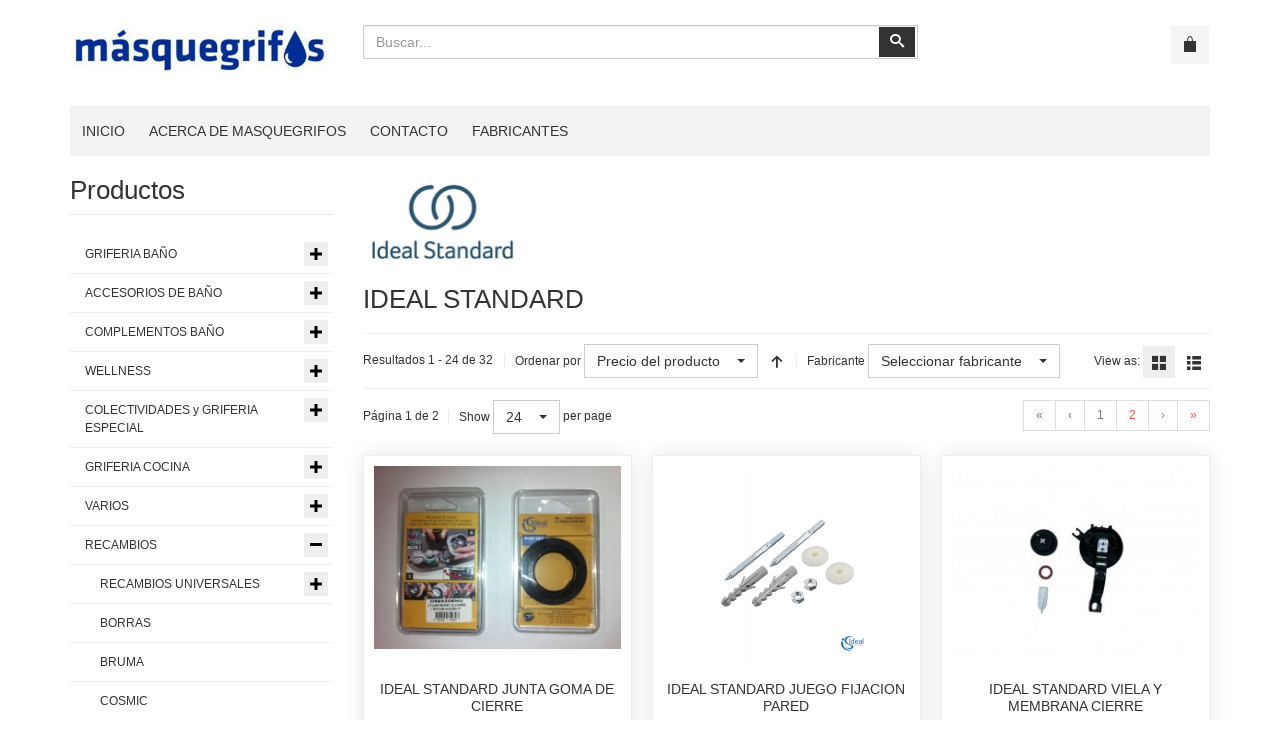

--- FILE ---
content_type: text/html; charset=utf-8
request_url: https://masquegrifos.com/recambios/ideal-standard/results,1-0.html
body_size: 33859
content:
<!DOCTYPE html>
<html lang="es-es" dir="ltr" class="responsive com-virtuemart view-category no-layout no-task itemid-131 version-6.11 joomla-4">
<head>
<meta charset="utf-8">
	<meta http-equiv="X-UA-Compatible" content="IE=edge">
	<meta name="keywords" content="tapa inodoro; grifería, accesorios baño, recambios ideal standard">
	<meta name="title" content="ideal standard">
	<meta name="HandheldFriendly" content="true">
	<meta name="apple-touch-fullscreen" content="yes">
	<meta name="viewport" content="width=device-width, initial-scale=1.0">
	<meta name="description" content="tapa inodoro; grifería, accesorios baño, recambios ideal standard">
	<meta name="generator" content="Joomla! - Open Source Content Management">
	<title>ideal standard</title>
	<link href="https://masquegrifos.com/recambios/ideal-standard.html" rel="canonical">
	<link href="/images/favicon.png" rel="shortcut icon" type="image/vnd.microsoft.icon">
<link href="/media/plg_system_webauthn/css/button.min.css?6c77c535f6c6655c3e56549bf869be62" rel="stylesheet" />
	<link href="/components/com_virtuemart/assets/css/jquery.fancybox-1.3.4.css?vmver=62d0cb69" rel="stylesheet" />
	<link href="/media/plg_system_jcemediabox/css/jcemediabox.min.css?7d30aa8b30a57b85d658fcd54426884a" rel="stylesheet" />
	<link href="/media/vpframework/css/bootstrap.min.css?v=6.17" rel="stylesheet" />
	<link href="/media/vpframework/css/icons.css?v=6.17" rel="stylesheet" />
	<link href="/media/vpframework/css/animate.css?v=6.17" rel="stylesheet" />
	<link href="/media/vpframework/css/bootstrap-dialog.min.css?v=6.17" rel="stylesheet" />
	<link href="/media/vpframework/css/bootstrap-select.min.css?v=6.17" rel="stylesheet" />
	<link href="/media/vpframework/css/jquery.owl.carousel.min.css?v=6.17" rel="stylesheet" />
	<link href="/media/vpframework/css/jquery.nanoscroller.min.css?v=6.17" rel="stylesheet" />
	<link href="/media/vpframework/css/jquery.mmenu.all.min.css?v=6.17" rel="stylesheet" />
	<link href="/templates/vp_merchant/css/menu.css?ver=6.11" rel="stylesheet" />
	<link href="/templates/vp_merchant/css/megamenu.css?ver=6.11" rel="stylesheet" />
	<link href="/templates/vp_merchant/css/offcanvas.css?ver=6.11" rel="stylesheet" />
	<link href="/templates/vp_merchant/css/virtuemart.css?ver=6.11" rel="stylesheet" />
	<link href="/templates/vp_merchant/css/template.css?ver=6.11" rel="stylesheet" />
	<link href="/templates/vp_merchant/css/template-responsive.css?ver=6.11" rel="stylesheet" />
	<link href="/templates/vp_merchant/css/virtuemart-responsive.css?ver=6.11" rel="stylesheet" />
	<link href="/plugins/system/cookiespolicynotificationbar/assets/css/cpnb-style.min.css" rel="stylesheet" media="all" />
	<link href="/templates/vp_merchant/css/themes/default.css?v=6.11" rel="stylesheet" />
	<link href="/templates/vp_merchant/css/custom/default.custom.css?v=6.11" rel="stylesheet" />
	<style>

/* BEGIN: Cookies Policy Notification Bar - J! system plugin (Powered by: Web357.com) */
.cpnb-outer { border-color: rgba(32, 34, 38, 1); }
.cpnb-outer.cpnb-div-position-top { border-bottom-width: 1px; }
.cpnb-outer.cpnb-div-position-bottom { border-top-width: 1px; }
.cpnb-outer.cpnb-div-position-top-left, .cpnb-outer.cpnb-div-position-top-right, .cpnb-outer.cpnb-div-position-bottom-left, .cpnb-outer.cpnb-div-position-bottom-right { border-width: 1px; }
.cpnb-message { color: #f1f1f3; }
.cpnb-message a { color: #ffffff }
.cpnb-button, .cpnb-button-ok, .cpnb-m-enableAllButton { -webkit-border-radius: 4px; -moz-border-radius: 4px; border-radius: 4px; font-size: 12px; color: #ffffff; background-color: rgba(59, 137, 199, 1); }
.cpnb-button:hover, .cpnb-button:focus, .cpnb-button-ok:hover, .cpnb-button-ok:focus, .cpnb-m-enableAllButton:hover, .cpnb-m-enableAllButton:focus { color: #ffffff; background-color: rgba(49, 118, 175, 1); }
.cpnb-button-decline, .cpnb-button-delete, .cpnb-button-decline-modal, .cpnb-m-DeclineAllButton { color: #ffffff; background-color: rgba(119, 31, 31, 1); }
.cpnb-button-decline:hover, .cpnb-button-decline:focus, .cpnb-button-delete:hover, .cpnb-button-delete:focus, .cpnb-button-decline-modal:hover, .cpnb-button-decline-modal:focus, .cpnb-m-DeclineAllButton:hover, .cpnb-m-DeclineAllButton:focus { color: #ffffff; background-color: rgba(175, 38, 20, 1); }
.cpnb-button-cancel, .cpnb-button-reload, .cpnb-button-cancel-modal { color: #ffffff; background-color: rgba(90, 90, 90, 1); }
.cpnb-button-cancel:hover, .cpnb-button-cancel:focus, .cpnb-button-reload:hover, .cpnb-button-reload:focus, .cpnb-button-cancel-modal:hover, .cpnb-button-cancel-modal:focus { color: #ffffff; background-color: rgba(54, 54, 54, 1); }
.cpnb-button-settings, .cpnb-button-settings-modal { color: #ffffff; background-color: rgba(90, 90, 90, 1); }
.cpnb-button-settings:hover, .cpnb-button-settings:focus, .cpnb-button-settings-modal:hover, .cpnb-button-settings-modal:focus { color: #ffffff; background-color: rgba(54, 54, 54, 1); }
.cpnb-button-more-default, .cpnb-button-more-modal { color: #ffffff; background-color: rgba(123, 138, 139, 1); }
.cpnb-button-more-default:hover, .cpnb-button-more-modal:hover, .cpnb-button-more-default:focus, .cpnb-button-more-modal:focus { color: #ffffff; background-color: rgba(105, 118, 119, 1); }
.cpnb-m-SaveChangesButton { color: #ffffff; background-color: rgba(133, 199, 136, 1); }
.cpnb-m-SaveChangesButton:hover, .cpnb-m-SaveChangesButton:focus { color: #ffffff; background-color: rgba(96, 153, 100, 1); }
@media only screen and (max-width: 600px) {
.cpnb-left-menu-toggle::after, .cpnb-left-menu-toggle-button {
content: "Categories";
}
}
/* END: Cookies Policy Notification Bar - J! system plugin (Powered by: Web357.com) */
</style>
<script src="/media/vendor/jquery/js/jquery.min.js?3.7.1"></script>
	<script src="/media/legacy/js/jquery-noconflict.min.js?647005fc12b79b3ca2bb30c059899d5994e3e34d"></script>
	<script type="application/json" class="joomla-script-options new">{"joomla.jtext":{"TPL_VP_MERCHANT_SELECTPICKER_NOTHING_SELECTED":"Nothing selected","TPL_VP_MERCHANT_SELECTPICKER_NO_RESULT":"No results match","TPL_VP_MERCHANT_SELECTPICKER_ITEM_SELECTED":"{0} item selected","TPL_VP_MERCHANT_SELECTPICKER_N_ITEMS_SELECTED":"{0} items selected","TPL_VP_MERCHANT_SELECTPICKER_ITEM_LIMIT_REACHED":"Limit reached ({n} item max)","TPL_VP_MERCHANT_SELECTPICKER_N_ITEMS_LIMIT_REACHED":"Limit reached ({n} items max)","TPL_VP_MERCHANT_SELECTPICKER_GROUP_ITEM_LIMIT_REACHED":"Group limit reached ({n} item max)","TPL_VP_MERCHANT_SELECTPICKER_GROUP_N_ITEMS_LIMIT_REACHED":"Group limit reached ({n} items max)","TPL_VP_MERCHANT_SELECTPICKER_SELECT_ALL":"Select All","TPL_VP_MERCHANT_SELECTPICKER_DESELECT_ALL":"Deselect All","TPL_VP_MERCHANT_SELECTPICKER_SEPARATOR":", ","PLG_SYSTEM_WEBAUTHN_ERR_CANNOT_FIND_USERNAME":"No se puede encontrar el campo de nombre de usuario en el m\u00f3dulo de inicio de sesi\u00f3n. Lo sentimos, la autenticaci\u00f3n sin contrase\u00f1a no funcionar\u00e1 en este sitio a menos que utilice un m\u00f3dulo de inicio de sesi\u00f3n diferente.","PLG_SYSTEM_WEBAUTHN_ERR_EMPTY_USERNAME":"Debe ingresar su nombre de usuario (pero NO su contrase\u00f1a) antes de seleccionar el bot\u00f3n de inicio de sesi\u00f3n de Autenticaci\u00f3n web.","PLG_SYSTEM_WEBAUTHN_ERR_INVALID_USERNAME":"El nombre de usuario especificado no corresponde a una cuenta de usuario que haya habilitado el inicio de sesi\u00f3n sin contrase\u00f1a en este sitio.","JLIB_FORM_CONTAINS_INVALID_FIELDS":"El formulario no se puede enviar porque faltan datos obligatorios.<br>Por favor, corrija los campos marcados y vuelva a intentarlo.","JLIB_FORM_FIELD_REQUIRED_VALUE":"Por favor, complete este campo","JLIB_FORM_FIELD_REQUIRED_CHECK":"Debe seleccionarse una de las opciones","JLIB_FORM_FIELD_INVALID_VALUE":"Este valor no es v\u00e1lido","JALL":"Todos","JCANCEL":"Cancelar","JSAVE":"Guardar","JSHOW":"Mostrar","JSUBMIT":"Enviar","JYES":"S\u00ed","JNO":"No","ERROR":"Error","MESSAGE":"Mensaje","NOTICE":"Aviso","WARNING":"Advertencia","JLIB_HTML_BEHAVIOR_CLOSE":"Cerrar","PLG_SYSTEM_VPFRAMEWORK_COMPARE":"Compare","PLG_SYSTEM_VPFRAMEWORK_WISHLIST_SHOW":"Show Wishlist","COM_VIRTUEMART_PRODUCT_ADDED_SUCCESSFULLY":"Producto a\u00f1adido con \u00e9xito"},"system.paths":{"root":"","rootFull":"https:\/\/masquegrifos.com\/","base":"","baseFull":"https:\/\/masquegrifos.com\/"},"csrf.token":"8d864e35b51ccad4d461bb18a0587728"}</script>
	<script src="/templates/vp_merchant/js/system/core.min.js?37ffe4186289eba9c5df81bea44080aff77b9684"></script>
	<script src="/templates/vp_merchant/js/system/fields/validate.min.js?16f3d8b4bad90666d11636743950e1c4fade735f" defer></script>
	<script src="/media/plg_system_webauthn/js/login.min.js?6c77c535f6c6655c3e56549bf869be62" defer></script>
	<script src="/templates/vp_merchant/js/vmsite.js?vmver=62d0cb69"></script>
	<script src="/components/com_virtuemart/assets/js/fancybox/jquery.fancybox-1.3.4.2.pack.js?vmver=1.3.4.2"></script>
	<script src="/templates/vp_merchant/js/vmprices.js?vmver=62d0cb69"></script>
	<script src="/templates/vp_merchant/js/dynupdate.js?vmver=62d0cb69"></script>
	<script src="/media/plg_system_jcemediabox/js/jcemediabox.min.js?7d30aa8b30a57b85d658fcd54426884a"></script>
	<script src="/media/vpframework/js/modernizr.min.js?v=6.17"></script>
	<script src="/media/vpframework/js/bootstrap.min.js?v=6.17"></script>
	<script src="/media/vpframework/js/vpframework.min.js?v=6.17"></script>
	<script src="/media/vpframework/js/bootstrap-dialog.min.js?v=6.17"></script>
	<script src="/media/vpframework/js/bootstrap-select.min.js?v=6.17"></script>
	<script src="/media/vpframework/js/jquery.easing.min.js?v=6.17"></script>
	<script src="/media/vpframework/js/jquery.hoverIntent.min.js?v=6.17"></script>
	<script src="/media/vpframework/js/jquery.lazyload.min.js?v=6.17"></script>
	<script src="/media/vpframework/js/jquery.raty.min.js?v=6.17"></script>
	<script src="/media/vpframework/js/jquery.waitforimages.min.js?v=6.17"></script>
	<script src="/media/vpframework/js/jquery.equalheight.min.js?v=6.17"></script>
	<script src="/media/vpframework/js/jquery.owl.carousel.min.js?v=6.17"></script>
	<script src="/media/vpframework/js/jquery.nanoscroller.min.js?v=6.17"></script>
	<script src="/media/vpframework/js/jquery.mmenu.all.min.js?v=6.17"></script>
	<script src="/templates/vp_merchant/js/menu.min.js?ver=6.11"></script>
	<script src="/templates/vp_merchant/js/megamenu.min.js?ver=6.11"></script>
	<script src="/templates/vp_merchant/js/offcanvas.min.js?ver=6.11"></script>
	<script src="/templates/vp_merchant/js/template.min.js?ver=6.11"></script>
	<script src="/plugins/system/cookiespolicynotificationbar/assets/js/cookies-policy-notification-bar.min.js"></script>
	<script>//<![CDATA[ 
if (typeof Virtuemart === "undefined"){
	var Virtuemart = {};}
var vmSiteurl = 'https://masquegrifos.com/' ;
Virtuemart.vmSiteurl = vmSiteurl;
var vmLang = '&lang=es';
Virtuemart.vmLang = vmLang; 
var vmLangTag = 'es';
Virtuemart.vmLangTag = vmLangTag;
var Itemid = "";
Virtuemart.addtocart_popup = "1" ; 
var vmCartError = Virtuemart.vmCartError = "Hubo un error al actualizar su carro.";
var usefancy = true; //]]>
</script>
	<script>jQuery(document).ready(function(){WfMediabox.init({"base":"\/","theme":"standard","width":"","height":"","lightbox":0,"shadowbox":0,"icons":1,"overlay":1,"overlay_opacity":0.8,"overlay_color":"#000000","transition_speed":500,"close":2,"labels":{"close":"PLG_SYSTEM_JCEMEDIABOX_LABEL_CLOSE","next":"PLG_SYSTEM_JCEMEDIABOX_LABEL_NEXT","previous":"PLG_SYSTEM_JCEMEDIABOX_LABEL_PREVIOUS","cancel":"PLG_SYSTEM_JCEMEDIABOX_LABEL_CANCEL","numbers":"PLG_SYSTEM_JCEMEDIABOX_LABEL_NUMBERS","numbers_count":"PLG_SYSTEM_JCEMEDIABOX_LABEL_NUMBERS_COUNT","download":"PLG_SYSTEM_JCEMEDIABOX_LABEL_DOWNLOAD"},"swipe":true,"expand_on_click":true});});</script>
	<script>
    jQuery(document).ready(function($) {
        $(window).on('load', function() {
            $(document).trigger('updateVirtueMartCartModule');
        });
    });
    </script>
	<script>

// BEGIN: Cookies Policy Notification Bar - J! system plugin (Powered by: Web357.com)
var cpnb_config = {"w357_joomla_caching":0,"w357_position":"bottom","w357_show_close_x_icon":"1","w357_hide_after_time":"display_always","w357_duration":"60","w357_animate_duration":"1000","w357_limit":"0","w357_message":"Usamos cookies para mejorar su experiencia en nuestro sitio web. Al navegar por este sitio web, acepta nuestro uso de cookies.","w357_display_ok_btn":"1","w357_buttonText":"¡Ok, lo he entendido!","w357_display_decline_btn":"1","w357_buttonDeclineText":"Rechazar","w357_display_cancel_btn":"0","w357_buttonCancelText":"Cancel","w357_display_settings_btn":"1","w357_buttonSettingsText":"Configuración","w357_buttonMoreText":"Más información","w357_buttonMoreLink":"","w357_display_more_info_btn":"1","w357_fontColor":"#f1f1f3","w357_linkColor":"#ffffff","w357_fontSize":"12px","w357_backgroundColor":"rgba(50, 58, 69, 1)","w357_borderWidth":"1","w357_body_cover":"1","w357_overlay_state":"0","w357_overlay_color":"rgba(10, 10, 10, 0.3)","w357_height":"auto","w357_cookie_name":"cookiesDirective","w357_link_target":"_self","w357_popup_width":"800","w357_popup_height":"600","w357_customText":"\u003Ch1\u003EPolitica de Cookies\u003C\/h1\u003E\r\n\u003Chr \/\u003E\r\n\u003Ch3\u003EUso general\u003C\/h3\u003E\r\n\u003Cp\u003EUtilizamos cookies, píxeles de seguimiento y tecnologías relacionadas en nuestro sitio web. Las cookies son pequeños archivos de datos que son servidos por nuestra plataforma y almacenados en su dispositivo. Nuestro sitio utiliza cookies que nosotros o terceros colocamos para una variedad de propósitos que incluyen operar y personalizar el sitio web. Además, las cookies también se pueden utilizar para rastrear cómo usa el sitio para orientarle anuncios en otros sitios web.\u003C\/p\u003E\r\n\u003Ch3\u003ETerceros\u003C\/h3\u003E\r\n\u003Cp\u003ENuestro sitio web emplea los distintos servicios de terceros. Mediante el uso de nuestro sitio web, estos servicios pueden colocar cookies anónimas en el navegador del visitante y pueden enviar sus propias cookies al archivo de cookies del visitante. Algunos de estos servicios incluyen pero no se limitan a: Google, Facebook, Twitter, Adroll, MailChimp, Sucuri, Intercom y otras redes sociales, agencias de publicidad, firewalls de seguridad, empresas de análisis y proveedores de servicios. Estos servicios también pueden recopilar y utilizar identificadores anónimos como dirección IP, referencia HTTP, identificador único de dispositivo y otra información de identificación no personal y registros del servidor..\u003C\/p\u003E\r\n\u003Chr \/\u003E","w357_more_info_btn_type":"custom_text","w357_blockCookies":"1","w357_autoAcceptAfterScrolling":"0","w357_numOfScrolledPixelsBeforeAutoAccept":"300","w357_reloadPageAfterAccept":"0","w357_enableConfirmationAlerts":"0","w357_enableConfirmationAlertsForAcceptBtn":0,"w357_enableConfirmationAlertsForDeclineBtn":0,"w357_enableConfirmationAlertsForDeleteBtn":0,"w357_confirm_allow_msg":"Realizar esta acción habilitará todas las cookies establecidas por este sitio web. ¿Está seguro de que desea habilitar todas las cookies en este sitio web?","w357_confirm_delete_msg":"Al realizar esta acción, se eliminarán todas las cookies establecidas por este sitio web. ¿Está seguro de que desea desactivar y eliminar todas las cookies de su navegador?","w357_show_in_iframes":"0","w357_shortcode_is_enabled_on_this_page":0,"w357_base_url":"https:\/\/masquegrifos.com\/","w357_base_ajax_url":"https:\/\/masquegrifos.com\/","w357_current_url":"https:\/\/masquegrifos.com\/recambios\/ideal-standard\/results,1-0.html","w357_always_display":"0","w357_show_notification_bar":true,"w357_expiration_cookieSettings":"365","w357_expiration_cookieAccept":"365","w357_expiration_cookieDecline":"180","w357_expiration_cookieCancel":"3","w357_accept_button_class_notification_bar":"cpnb-accept-btn","w357_decline_button_class_notification_bar":"cpnb-decline-btn","w357_cancel_button_class_notification_bar":"cpnb-cancel-btn","w357_settings_button_class_notification_bar":"cpnb-settings-btn","w357_moreinfo_button_class_notification_bar":"cpnb-moreinfo-btn","w357_accept_button_class_notification_bar_modal_window":"cpnb-accept-btn-m","w357_decline_button_class_notification_bar_modal_window":"cpnb-decline-btn-m","w357_save_button_class_notification_bar_modal_window":"cpnb-save-btn-m","w357_buttons_ordering":"[\u0022ok\u0022,\u0022decline\u0022,\u0022cancel\u0022,\u0022settings\u0022,\u0022moreinfo\u0022]"};
// END: Cookies Policy Notification Bar - J! system plugin (Powered by: Web357.com)
</script>
	<script>

// BEGIN: Cookies Policy Notification Bar - J! system plugin (Powered by: Web357.com)
var cpnb_cookiesCategories = {"cookie_categories_group0":{"cookie_category_id":"required-cookies","cookie_category_name":"Cookies requeridas","cookie_category_description":"Las cookies obligatorias o funcionales se relacionan con la funcionalidad de nuestros sitios web y nos permiten mejorar el servicio que le ofrecemos a través de nuestros sitios web, por ejemplo, permitiéndole llevar información a través de las páginas de nuestro sitio web para evitar que tenga que volver a ingresar información. o reconociendo sus preferencias cuando regrese a nuestro sitio web.","cookie_category_checked_by_default":"2","cookie_category_status":"1"},"cookie_categories_group1":{"cookie_category_id":"analytical-cookies","cookie_category_name":"Cookies de analíticas","cookie_category_description":"Las cookies analíticas nos permiten reconocer y contar el número de visitantes a nuestro sitio web, ver cómo se mueven los visitantes por el sitio web cuando lo están utilizando y registrar qué contenido ven los espectadores y en qué están interesados. Esto nos ayuda a determinar con qué frecuencia se visitan páginas y anuncios y para determinar las áreas más populares de nuestro sitio web. Esto nos ayuda a mejorar el servicio que le ofrecemos al ayudarnos a asegurarnos de que nuestros usuarios encuentren la información que buscan, al proporcionar datos demográficos anónimos a terceros para orientar la publicidad de manera más adecuada a usted, y al rastrear el éxito de las campañas publicitarias en nuestro sitio web.","cookie_category_checked_by_default":"1","cookie_category_status":"1"},"cookie_categories_group2":{"cookie_category_id":"social-media-cookies","cookie_category_name":"Social media","cookie_category_description":"Estas cookies le permiten compartir el contenido del sitio web con plataformas de redes sociales (por ejemplo, Facebook, Twitter, Instagram). No tenemos control sobre estas cookies, ya que las establecen las propias plataformas de redes sociales.","cookie_category_checked_by_default":"1","cookie_category_status":"1"},"cookie_categories_group3":{"cookie_category_id":"targeted-advertising-cookies","cookie_category_name":"Cookies de publicidad","cookie_category_description":"Las cookies de publicidad y orientación se utilizan para ofrecer anuncios más relevantes para usted, pero también pueden limitar la cantidad de veces que ve un anuncio y se pueden usar para trazar la efectividad de una campaña publicitaria mediante el seguimiento de los clics de los usuarios. También pueden brindar seguridad en las transacciones. Por lo general, los colocan redes de publicidad de terceros con el permiso del operador del sitio web, pero el propio operador puede colocarlos. Pueden recordar que ha visitado un sitio web y esta información se puede compartir con otras organizaciones, incluidos otros anunciantes. Sin embargo, no pueden determinar quién es usted, ya que los datos recopilados nunca están vinculados a su perfil.","cookie_category_checked_by_default":"1","cookie_category_status":"1"}};
// END: Cookies Policy Notification Bar - J! system plugin (Powered by: Web357.com)
</script>
	<script>

// BEGIN: Cookies Policy Notification Bar - J! system plugin (Powered by: Web357.com)
var cpnb_manager = {"w357_m_modalState":"1","w357_m_floatButtonState":"0","w357_m_floatButtonPosition":"bottom_left","w357_m_HashLink":"cookies","w357_m_modal_menuItemSelectedBgColor":"rgba(200, 200, 200, 1)","w357_m_saveChangesButtonColorAfterChange":"rgba(13, 92, 45, 1)","w357_m_floatButtonIconSrc":"https:\/\/masquegrifos.com\/media\/plg_system_cookiespolicynotificationbar\/icons\/cpnb-cookies-manager-icon-1-64x64.png","w357_m_FloatButtonIconType":"image","w357_m_FloatButtonIconFontAwesomeName":"fas fa-cookie-bite","w357_m_FloatButtonIconFontAwesomeSize":"fa-lg","w357_m_FloatButtonIconFontAwesomeColor":"rgba(61, 47, 44, 0.84)","w357_m_FloatButtonIconUikitName":"cog","w357_m_FloatButtonIconUikitSize":"1","w357_m_FloatButtonIconUikitColor":"rgba(61, 47, 44, 0.84)","w357_m_floatButtonText":"Cookies Manager","w357_m_modalHeadingText":"Configuración avanzada de cookies","w357_m_checkboxText":"Habilitado","w357_m_lockedText":"(Bloqueada)","w357_m_EnableAllButtonText":"Permitir todas las cookies","w357_m_DeclineAllButtonText":"Rechazar todas las cookies","w357_m_SaveChangesButtonText":"Guardar configuración","w357_m_confirmationAlertRequiredCookies":"Estas cookies son estrictamente necesarias para este sitio web. No puede desactivar esta categoría de cookies. ¡Gracias por entender!"};
// END: Cookies Policy Notification Bar - J! system plugin (Powered by: Web357.com)
</script>
	<script type="application/json" class="vpf-script-options new">{"UPDATE_TOKEN":0,"VP_MINICART_MODULE_CLASS":"vp-minicart","URI":"\/index.php","AJAXURI":"\/index.php?option=com_ajax&plugin=vpframework&format=json","PATH":"https:\/\/masquegrifos.com\/","TOKEN":"8d864e35b51ccad4d461bb18a0587728","ITEMID":131}</script>


<!-- BEGIN: Google Analytics -->
<script>console.log("Google analytics javascript code goes here...")</script>
<!-- END: Google Analytics -->

<!-- BEGIN: Facebook -->
<script>console.log("Facebook javascript code goes here...")</script>
<!-- END: Facebook -->
</head>
<body>
    <div class="vpf-wrapper">
                <header id="vpf-header">
    <div class="header-top">
        <div class="container">
            <div class="inner-container">
                <div class="row">
                    <div class="col-md-3 vpf-logo align-left-lg align-center-md">
                        <a class="brand" href="/"><img class="site-logo logo-general img-responsive" src="https://masquegrifos.com/images/logo.jpg#joomlaImage://local-images/logo.jpg?width=448&height=83" alt="Masquegrifos" /></a>
                    </div>
                                            <div class="col-md-6 header-add-margin">
                            <div class="product-search">
	<form action="/home/results,1-24.html?search=true" method="get">
		<div class="search-input-group"><div class="search-button-cont"><button type="submit" class="btn btn-invert search-button" title="Buscar" onclick="this.form.keyword.focus();"><i class="icon-search"></i><span class="sr-only">Buscar</span></button></div><label for="mod_virtuemart_search" class="sr-only">Buscar</label><input type="text" name="keyword" id="mod_virtuemart_search" maxlength="20" class="form-control"  size="20" value="" placeholder="Buscar..."/></div>		<input type="hidden" name="limitstart" value="0" />
		<input type="hidden" name="option" value="com_virtuemart" />
		<input type="hidden" name="view" value="category" />
					<input type="hidden" name="virtuemart_category_id" value="0" />
					</form>
</div>
                        </div>
                                        <div class="col-md-3 last-group">
                        <div class="navbar navbar-offcanvas">
                                                            <a class="btn navbar-toggle vpf-offcanvas-toggle" href="#vpf-offcanvas">
                                    <span class="sr-only">Toggle menu</span>
                                    <i class="icon-menu7"></i>
                                </a>
                                                                                        <div class="navbar-offcanvas-modules align-right" data-align="check">
                                    <div class="mini-cart-mod inline-block header-add-margin"><div class="vp-minicart">
	<div class="vp-dropmod-container">
		<div class="vp-dropmod-anchor btn-jewel-group">
			<a class="btn btn-foricon empty"><i class="icon-bag3 icon-lg"></i></a>
			<div class="jewel jewel-top jewel-invert hide">
				<span class="product-count">0</span>
			</div>
		</div>
		<div class="vp-dropmod-inner">
			<div class="vp-dropmod-contents">
									<div class="vp-dropmod-header empty">
						<div class="row row-mini">
							<div class="col-xs-12 align-center">
								No hay productos en su carro.							</div>
						</div>
					</div>
								<div class="vp-dropmod-loader hide"><div class="inner"></div></div>
			</div>
		</div>
	</div>
</div>

</div>                                </div>
                                                    </div>
                    </div>
                </div>
            </div>
        </div>
    </div>
        <nav class="navbar navbar-mainmenu visible-md-block visible-lg-block vpf-mainmenu affix-on-scroll" role="navigation">
        <div class="container">
            <div class="inner-container">
                <div class="collapse navbar-collapse vpf-mega-menu-container">
                    <ul class="nav navbar-nav vpf-menu" data-animate="slide" data-easing-open="linear" data-easing-close="linear" data-easing-time="100">
<li class="menuitem item-119 level-1"><a href="/" ><span class="menu-group"><span class="menu-title">Inicio</span></span></a></li><li class="menuitem item-120 level-1"><a href="/acerca-de-masquegrifos.html" ><span class="menu-group"><span class="menu-title">Acerca de Masquegrifos</span></span></a></li><li class="menuitem item-121 level-1"><a href="/contacto.html" ><span class="menu-group"><span class="menu-title">Contacto</span></span></a></li><li class="menuitem item-122 level-1"><a href="/fabricantes.html" ><span class="menu-group"><span class="menu-title">Fabricantes</span></span></a></li></ul>
                </div>
            </div>
        </div>
    </nav>
    </header>
                <div id="mainbody">
    <div class="container">
        <div class="inner-container">
                                                <div class="row">
                                <div id="content" class="col-xs-12 col-sm-12 col-md-9 col-md-push-3">
                                                            <main id="main" role="main">
                        <div id="system-message-container">
	</div>

                        <section class="category-view">
        
            <div class="category-desc-cont">
            <div><img src="/images/fabricante/LOGO_IDEAL_STANDARD-2.jpg" alt="" width="157" height="89" /></div>        </div>
        
        
    <div class="browse-view">
                    <h1 class="category-page-title">IDEAL STANDARD</h1>
                
                
                    <div class="toolbar">
                <div class="toolbar-inner clearfix">
                    <span class="productlist-result hidden-xs">
Resultados 1 - 24 de 32</span>
                                                                                                                                    <span class="category-order-by">
                                    <label for="product_orderby">Ordenar por</label>
                                    <select id="product_orderby" name="product_orderby" onchange="document.location.replace(this.value);" class="form-control selectpicker" data-dropup-auto="false">
	<option value="/recambios/ideal-standard/dirDesc.html" selected="selected">Precio del producto</option>
	<option value="/recambios/ideal-standard/by,product_name.html">Producto</option>
	<option value="/recambios/ideal-standard/by,product_sku.html">Ref. del producto</option>
	<option value="/recambios/ideal-standard/by,category_name.html">Categor&iacute;a</option>
	<option value="/recambios/ideal-standard/by,ordering.html">Ordenar</option>
</select>
                                    <a href="/recambios/ideal-standard/dirDesc.html" class="btn btn-switch" title=" +/-">
                                                                                    <span class="icon-arrow-up3"></span>
                                                                            </a>
                                </span>
                                                                            
                                                                                                                                            <span class="category-mfg-filter hidden-xs">
                                <label for="mfg_filter">Fabricante</label>
                                <select id="mfg_filter" name="mfg_filter" onchange="document.location.replace(this.value);" class="form-control selectpicker" data-dropup-auto="false">
	<option value="https://masquegrifos.com/recambios/ideal-standard/results,1-0.html" selected="selected">Seleccionar fabricante</option>
	<option value="/recambios/manufacturer/geberit/recambios/ideal-standard.html">GEBERIT</option>
	<option value="/recambios/manufacturer/ideal-standard/recambios/ideal-standard.html">IDEAL STANDARD</option>
</select>
                            </span>
                                                                            
                                                
                                                    <span class="category-list-swicthes pull-right hidden-xs">
                                <span class="view-mode-title">View as:</span>
                                                                    <span class="btn btn-switch active hasTooltip" title="Grid"><span class="icon-grid4"></span></span>
                                                                                                    <a class="btn btn-switch hasTooltip" href="https://masquegrifos.com/recambios/ideal-standard/results,1-0.html?viewmode=list" title="List"><span class="icon-list5"></span></a>
                                                            </span>
                        
                                            
                                    </div>
            </div>
                
                                    <div class="paginaton-cont top-pagination hidden-xs">
                    <div class="row row-condensed">
                        <div class="col-sm-6">
                            <div class="pagination-counter-limit-cont">
                                <span class="page-counter">Página 1 de 2</span>
                                                                    &nbsp;
                                    <span class="category-result-counter hidden-xs">
                                        <label for="product_list_limitbox">Show</label>
                                        <select id="product_list_limitbox" name="product_list_limitbox" onchange="document.location.replace(this.value);" class="form-control selectpicker">
	<option value="/recambios/ideal-standard/results,1-15.html">15</option>
	<option value="/recambios/ideal-standard.html" selected="selected">24</option>
	<option value="/recambios/ideal-standard/results,1-30.html">30</option>
	<option value="/recambios/ideal-standard/results,1-60.html">60</option>
	<option value="/recambios/ideal-standard/results,1-150.html">150</option>
</select>
                                        <span>per page</span>
                                    </span>
                                                            </div>
                        </div>
                        <div class="col-sm-6 align-right">
                            <ul class="pagination"><li class="disabled"><a>&laquo;</a></li><li class="disabled"><a>&lsaquo;</a></li><li class="disabled hidden-xs"><a>1</a></li><li class="hidden-xs"><a title="2" href="/recambios/ideal-standard/results,25-48.html" class="pagenav">2</a></li><li><a title="Siguiente" href="/recambios/ideal-standard/results,25-48.html" class="pagenav">&rsaquo;</a></li><li><a title="Final" href="/recambios/ideal-standard/results,25-48.html" class="pagenav">&raquo;</a></li></ul>                        </div>
                    </div>
                </div>
                        
            <div class="product-listing mode-grid equal-height">
					<div class="row row-condensed">
								<div class="product product-item col-xs-12 col-sm-6 col-md-4 col-lg-4">
				<a href="/recambios/ideal-standard/ideal-standard-junta-goma-de-cierre-r758967-detail.html">
									</a>
				<div class="product-inner">
					<div class="product-image-cont">
						<a href="/recambios/ideal-standard/ideal-standard-junta-goma-de-cierre-r758967-detail.html">
															<img  class="responsive-image on-mouseover-image"  width="196"  height="200"  loading="lazy"  src="/images/stories/virtuemart/product/resized/IDEAL STANDARD R7588AA DESCARGA UNIVERSAL5_0x200.jpg"  alt="JUNTA DESCARGA IDEAL STANDARD"  /><img  class="responsive-image"  width="268"  height="199"  loading="lazy"  src="/images/stories/virtuemart/product/resized/IDEAL_STANDARD_J_51f6aae6b1eed_0x200.jpg"  alt="JUNTA DESCARGA UNIVERSAL IDEAL STANDARD"  />													</a>
							<div class="product-action-buttons display-on-mouseover" data-animate="fadeIn animated-fast">
		<button type="button" class="vpf-quickview-btn btn btn-foricon hasTooltip" title="Quick View" data-productid="1478" data-catid="55"><i class="icon-zoomin2 icon-lg"></i><span class="sr-only">Quick View</span></button><button type="button" class="vpf-addtowishlist-btn btn btn-foricon hasTooltip" title="Add to Wishlist" data-productname="IDEAL STANDARD JUNTA GOMA DE CIERRE" data-productid="1478"><i class="icon-heart3 icon-lg"></i><span class="sr-only">Add to Wishlist</span></button><button type="button" class="vpf-addtocompare-btn btn btn-foricon hasTooltip" title="Add to Compare" data-productname="IDEAL STANDARD JUNTA GOMA DE CIERRE" data-productid="1478"><i class="icon-interset icon-lg"></i><span class="sr-only">Add to Compare</span></button>	</div>
					</div>
					<div class="product-name-cont">
						<h2 class="product-name">
							<a href="/recambios/ideal-standard/ideal-standard-junta-goma-de-cierre-r758967-detail.html" title="IDEAL STANDARD JUNTA GOMA DE CIERRE" class="hover-invert">IDEAL STANDARD JUNTA GOMA DE CIERRE</a>
						</h2>
					</div>
																<div class="product-price-cont">
							    <div class="product-price" id="productPrice1478">
                                                                <div class="product-price-before-discount">
                        <div class="PricebasePriceWithTax vm-display vm-price-value"><span class="vm-price-desc"></span><span class="PricebasePriceWithTax">6,05 €</span></div>                    </div>
                                        <div class="product-sales-price">
                <div class="PricesalesPrice vm-display vm-price-value"><span class="vm-price-desc"></span><span class="PricesalesPrice">5,45 €</span></div>            </div>
                                                </div>
						</div>
																<div class="product-addtocart-cont display-on-mouseover">
							<div class="addtocart-area">
	<form method="post" class="product js-recalculate" action="/recambios/ideal-standard.html" target="_parent">
					<div class="addtocart-bar clearfix is-list">
	
													<span class="quantity-box-cont quantity-box hide">
					<input type="text" class="form-control input-lg quantity-input js-recalculate" name="quantity[]" data-errStr="You can buy this product only in multiples of %1$s pieces!" value="1" init="1" step="1" />
				</span>
				<span class="quantity-controls-cont quantity-controls js-recalculate hide">
					<button type="button" class="quantity-controls quantity-plus"><i class="icon-arrow-up"></i></button>
					<button type="button" class="quantity-controls quantity-minus"><i class="icon-arrow-down"></i></button>
				</span>
						
								<span class="addtocart-button-cont">
					<input type="submit" name="addtocart" class="btn btn-invert btn-addtocart btn-md addtocart-button" value="A&#241adir al carro" title="A&#241adir al carro" />									</span>
				<noscript><input type="hidden" name="task" value="add"/></noscript>
						
						
			</div>
		<input type="hidden" name="option" value="com_virtuemart" />
		<input type="hidden" name="view" value="cart" />
		<input type="hidden" name="virtuemart_product_id[]" value="1478" />
		<input type="hidden" class="pname" value="IDEAL STANDARD JUNTA GOMA DE CIERRE" />
					<input type="hidden" name="Itemid" value="131" />
			</form>
</div>						</div>
									</div>
			</div>
																<div class="clearfix visible-xs"></div>
															<div class="product product-item col-xs-12 col-sm-6 col-md-4 col-lg-4">
				<a href="/recambios/ideal-standard/ideal-standard-juego-fijacion-pared-j117767-detail.html">
									</a>
				<div class="product-inner">
					<div class="product-image-cont">
						<a href="/recambios/ideal-standard/ideal-standard-juego-fijacion-pared-j117767-detail.html">
															<img  class="responsive-image display-always-image"  width="187"  height="200"  loading="lazy"  src="/images/stories/virtuemart/product/resized/IDEAL STANDARD J117767 CONNECT AIR JUEGO FIJACION PARED_0x200.png"  alt="JUEGO FIJACION PARED IDEAL STANDARD"  />													</a>
							<div class="product-action-buttons display-on-mouseover" data-animate="fadeIn animated-fast">
		<button type="button" class="vpf-quickview-btn btn btn-foricon hasTooltip" title="Quick View" data-productid="6382" data-catid="55"><i class="icon-zoomin2 icon-lg"></i><span class="sr-only">Quick View</span></button><button type="button" class="vpf-addtowishlist-btn btn btn-foricon hasTooltip" title="Add to Wishlist" data-productname="IDEAL STANDARD JUEGO FIJACION PARED" data-productid="6382"><i class="icon-heart3 icon-lg"></i><span class="sr-only">Add to Wishlist</span></button><button type="button" class="vpf-addtocompare-btn btn btn-foricon hasTooltip" title="Add to Compare" data-productname="IDEAL STANDARD JUEGO FIJACION PARED" data-productid="6382"><i class="icon-interset icon-lg"></i><span class="sr-only">Add to Compare</span></button>	</div>
					</div>
					<div class="product-name-cont">
						<h2 class="product-name">
							<a href="/recambios/ideal-standard/ideal-standard-juego-fijacion-pared-j117767-detail.html" title="IDEAL STANDARD JUEGO FIJACION PARED" class="hover-invert">IDEAL STANDARD JUEGO FIJACION PARED</a>
						</h2>
					</div>
																<div class="product-price-cont">
							    <div class="product-price" id="productPrice6382">
                                        <div class="product-sales-price">
                <div class="PricesalesPrice vm-display vm-price-value"><span class="vm-price-desc"></span><span class="PricesalesPrice">7,26 €</span></div>            </div>
                                                </div>
						</div>
																<div class="product-addtocart-cont display-on-mouseover">
							<div class="addtocart-area">
	<form method="post" class="product js-recalculate" action="/recambios/ideal-standard.html" target="_parent">
					<div class="addtocart-bar clearfix is-list">
	
													<span class="quantity-box-cont quantity-box hide">
					<input type="text" class="form-control input-lg quantity-input js-recalculate" name="quantity[]" data-errStr="You can buy this product only in multiples of %1$s pieces!" value="1" init="1" step="1" />
				</span>
				<span class="quantity-controls-cont quantity-controls js-recalculate hide">
					<button type="button" class="quantity-controls quantity-plus"><i class="icon-arrow-up"></i></button>
					<button type="button" class="quantity-controls quantity-minus"><i class="icon-arrow-down"></i></button>
				</span>
						
								<span class="addtocart-button-cont">
					<input type="submit" name="addtocart" class="btn btn-invert btn-addtocart btn-md addtocart-button" value="A&#241adir al carro" title="A&#241adir al carro" />									</span>
				<noscript><input type="hidden" name="task" value="add"/></noscript>
						
						
			</div>
		<input type="hidden" name="option" value="com_virtuemart" />
		<input type="hidden" name="view" value="cart" />
		<input type="hidden" name="virtuemart_product_id[]" value="6382" />
		<input type="hidden" class="pname" value="IDEAL STANDARD JUEGO FIJACION PARED" />
					<input type="hidden" name="Itemid" value="131" />
			</form>
</div>						</div>
									</div>
			</div>
													<div class="clearfix visible-sm"></div>
														<div class="clearfix visible-xs"></div>
															<div class="product product-item col-xs-12 col-sm-6 col-md-4 col-lg-4">
				<a href="/recambios/ideal-standard/ideal-standard-viela-y-membrana-cierre-rv19467-detail.html">
									</a>
				<div class="product-inner">
					<div class="product-image-cont">
						<a href="/recambios/ideal-standard/ideal-standard-viela-y-membrana-cierre-rv19467-detail.html">
															<img  class="responsive-image display-always-image"  width="255"  height="199"  loading="lazy"  src="/images/stories/virtuemart/product/resized/IDEALSTANDARD RV19467 BIELA Y MEMBRANA ALIMENTACION_0x200.jpg"  alt="VIELA y MEMBRANA CIERRE ALIMENTACION IDEAL STANDARD"  />													</a>
							<div class="product-action-buttons display-on-mouseover" data-animate="fadeIn animated-fast">
		<button type="button" class="vpf-quickview-btn btn btn-foricon hasTooltip" title="Quick View" data-productid="7446" data-catid="55"><i class="icon-zoomin2 icon-lg"></i><span class="sr-only">Quick View</span></button><button type="button" class="vpf-addtowishlist-btn btn btn-foricon hasTooltip" title="Add to Wishlist" data-productname="IDEAL STANDARD VIELA Y MEMBRANA CIERRE" data-productid="7446"><i class="icon-heart3 icon-lg"></i><span class="sr-only">Add to Wishlist</span></button><button type="button" class="vpf-addtocompare-btn btn btn-foricon hasTooltip" title="Add to Compare" data-productname="IDEAL STANDARD VIELA Y MEMBRANA CIERRE" data-productid="7446"><i class="icon-interset icon-lg"></i><span class="sr-only">Add to Compare</span></button>	</div>
					</div>
					<div class="product-name-cont">
						<h2 class="product-name">
							<a href="/recambios/ideal-standard/ideal-standard-viela-y-membrana-cierre-rv19467-detail.html" title="IDEAL STANDARD VIELA Y MEMBRANA CIERRE" class="hover-invert">IDEAL STANDARD VIELA Y MEMBRANA CIERRE</a>
						</h2>
					</div>
																<div class="product-price-cont">
							    <div class="product-price" id="productPrice7446">
                                                                <div class="product-price-before-discount">
                        <div class="PricebasePriceWithTax vm-display vm-price-value"><span class="vm-price-desc"></span><span class="PricebasePriceWithTax">12,10 €</span></div>                    </div>
                                        <div class="product-sales-price">
                <div class="PricesalesPrice vm-display vm-price-value"><span class="vm-price-desc"></span><span class="PricesalesPrice">10,89 €</span></div>            </div>
                                                </div>
						</div>
																<div class="product-addtocart-cont display-on-mouseover">
							<div class="addtocart-area">
	<form method="post" class="product js-recalculate" action="/recambios/ideal-standard.html" target="_parent">
					<div class="addtocart-bar clearfix is-list">
	
													<span class="quantity-box-cont quantity-box hide">
					<input type="text" class="form-control input-lg quantity-input js-recalculate" name="quantity[]" data-errStr="You can buy this product only in multiples of %1$s pieces!" value="1" init="1" step="1" />
				</span>
				<span class="quantity-controls-cont quantity-controls js-recalculate hide">
					<button type="button" class="quantity-controls quantity-plus"><i class="icon-arrow-up"></i></button>
					<button type="button" class="quantity-controls quantity-minus"><i class="icon-arrow-down"></i></button>
				</span>
						
								<span class="addtocart-button-cont">
					<input type="submit" name="addtocart" class="btn btn-invert btn-addtocart btn-md addtocart-button" value="A&#241adir al carro" title="A&#241adir al carro" />									</span>
				<noscript><input type="hidden" name="task" value="add"/></noscript>
						
						
			</div>
		<input type="hidden" name="option" value="com_virtuemart" />
		<input type="hidden" name="view" value="cart" />
		<input type="hidden" name="virtuemart_product_id[]" value="7446" />
		<input type="hidden" class="pname" value="IDEAL STANDARD VIELA Y MEMBRANA CIERRE" />
					<input type="hidden" name="Itemid" value="131" />
			</form>
</div>						</div>
									</div>
			</div>
							<div class="clearfix visible-lg"></div>
														<div class="clearfix visible-md"></div>
																	<div class="clearfix visible-xs"></div>
															<div class="product product-item col-xs-12 col-sm-6 col-md-4 col-lg-4">
				<a href="/recambios/ideal-standard/ideal-standard-tonic-soft-close-topes-asiento-k802401-detail.html">
									</a>
				<div class="product-inner">
					<div class="product-image-cont">
						<a href="/recambios/ideal-standard/ideal-standard-tonic-soft-close-topes-asiento-k802401-detail.html">
															<img  class="responsive-image on-mouseover-image"  width="238"  height="199"  loading="lazy"  src="/images/stories/virtuemart/product/resized/IDEAL STANDARD K802401 TONIC TOPES ASIENTO-2_0x200.jpg"  alt="TOPES ASIENTO TONIC IDEAL STANDARD"  /><img  class="responsive-image"  width="228"  height="199"  loading="lazy"  src="/images/stories/virtuemart/product/resized/IDEAL STANDARD K802401 TONIC TOPES ASIENTO_0x200.jpg"  alt="TOPES ASIENTO TONIC IDEAL STANDARD"  />													</a>
							<div class="product-action-buttons display-on-mouseover" data-animate="fadeIn animated-fast">
		<button type="button" class="vpf-quickview-btn btn btn-foricon hasTooltip" title="Quick View" data-productid="8256" data-catid="55"><i class="icon-zoomin2 icon-lg"></i><span class="sr-only">Quick View</span></button><button type="button" class="vpf-addtowishlist-btn btn btn-foricon hasTooltip" title="Add to Wishlist" data-productname="IDEAL STANDARD TONIC SOFT CLOSE TOPES ASIENTO" data-productid="8256"><i class="icon-heart3 icon-lg"></i><span class="sr-only">Add to Wishlist</span></button><button type="button" class="vpf-addtocompare-btn btn btn-foricon hasTooltip" title="Add to Compare" data-productname="IDEAL STANDARD TONIC SOFT CLOSE TOPES ASIENTO" data-productid="8256"><i class="icon-interset icon-lg"></i><span class="sr-only">Add to Compare</span></button>	</div>
					</div>
					<div class="product-name-cont">
						<h2 class="product-name">
							<a href="/recambios/ideal-standard/ideal-standard-tonic-soft-close-topes-asiento-k802401-detail.html" title="IDEAL STANDARD TONIC SOFT CLOSE TOPES ASIENTO" class="hover-invert">IDEAL STANDARD TONIC SOFT CLOSE TOPES ASIENTO</a>
						</h2>
					</div>
																<div class="product-price-cont">
							    <div class="product-price" id="productPrice8256">
                                                                <div class="product-price-before-discount">
                        <div class="PricebasePriceWithTax vm-display vm-price-value"><span class="vm-price-desc"></span><span class="PricebasePriceWithTax">12,10 €</span></div>                    </div>
                                        <div class="product-sales-price">
                <div class="PricesalesPrice vm-display vm-price-value"><span class="vm-price-desc"></span><span class="PricesalesPrice">10,29 €</span></div>            </div>
                                                </div>
						</div>
																<div class="product-addtocart-cont display-on-mouseover">
							<div class="addtocart-area">
	<form method="post" class="product js-recalculate" action="/recambios/ideal-standard.html" target="_parent">
					<div class="addtocart-bar clearfix is-list">
	
													<span class="quantity-box-cont quantity-box hide">
					<input type="text" class="form-control input-lg quantity-input js-recalculate" name="quantity[]" data-errStr="You can buy this product only in multiples of %1$s pieces!" value="1" init="1" step="1" />
				</span>
				<span class="quantity-controls-cont quantity-controls js-recalculate hide">
					<button type="button" class="quantity-controls quantity-plus"><i class="icon-arrow-up"></i></button>
					<button type="button" class="quantity-controls quantity-minus"><i class="icon-arrow-down"></i></button>
				</span>
						
								<span class="addtocart-button-cont">
					<input type="submit" name="addtocart" class="btn btn-invert btn-addtocart btn-md addtocart-button" value="A&#241adir al carro" title="A&#241adir al carro" />									</span>
				<noscript><input type="hidden" name="task" value="add"/></noscript>
						
						
			</div>
		<input type="hidden" name="option" value="com_virtuemart" />
		<input type="hidden" name="view" value="cart" />
		<input type="hidden" name="virtuemart_product_id[]" value="8256" />
		<input type="hidden" class="pname" value="IDEAL STANDARD TONIC SOFT CLOSE TOPES ASIENTO" />
					<input type="hidden" name="Itemid" value="131" />
			</form>
</div>						</div>
									</div>
			</div>
													<div class="clearfix visible-sm"></div>
														<div class="clearfix visible-xs"></div>
															<div class="product product-item col-xs-12 col-sm-6 col-md-4 col-lg-4">
				<a href="/recambios/ideal-standard/ideal-standard-pulsador-doble-universal-detail.html">
									</a>
				<div class="product-inner">
					<div class="product-image-cont">
						<a href="/recambios/ideal-standard/ideal-standard-pulsador-doble-universal-detail.html">
															<img  class="responsive-image on-mouseover-image"  width="171"  height="200"  loading="lazy"  src="/images/stories/virtuemart/product/resized/IDEALSTANDARD RR6460 PULSADOR MASQUEGRIFOS2_0x200.png"  alt="PULSADOR DOBLE DESCARGA IDEAL STANDARD"  /><img  class="responsive-image"  width="171"  height="200"  loading="lazy"  src="/images/stories/virtuemart/product/resized/IDEALSTANDARD RR6460 PULSADOR MASQUEGRIFOS_0x200.png"  alt="PULSADOR DOBLE DESCARGA IDEAL STANDARD"  />													</a>
							<div class="product-action-buttons display-on-mouseover" data-animate="fadeIn animated-fast">
		<button type="button" class="vpf-quickview-btn btn btn-foricon hasTooltip" title="Quick View" data-productid="5345" data-catid="55"><i class="icon-zoomin2 icon-lg"></i><span class="sr-only">Quick View</span></button><button type="button" class="vpf-addtowishlist-btn btn btn-foricon hasTooltip" title="Add to Wishlist" data-productname="IDEAL STANDARD PULSADOR DOBLE UNIVERSAL" data-productid="5345"><i class="icon-heart3 icon-lg"></i><span class="sr-only">Add to Wishlist</span></button><button type="button" class="vpf-addtocompare-btn btn btn-foricon hasTooltip" title="Add to Compare" data-productname="IDEAL STANDARD PULSADOR DOBLE UNIVERSAL" data-productid="5345"><i class="icon-interset icon-lg"></i><span class="sr-only">Add to Compare</span></button>	</div>
					</div>
					<div class="product-name-cont">
						<h2 class="product-name">
							<a href="/recambios/ideal-standard/ideal-standard-pulsador-doble-universal-detail.html" title="IDEAL STANDARD PULSADOR DOBLE UNIVERSAL" class="hover-invert">IDEAL STANDARD PULSADOR DOBLE UNIVERSAL</a>
						</h2>
					</div>
																<div class="product-price-cont">
							    <div class="product-price" id="productPrice5345">
                                                                <div class="product-price-before-discount">
                        <div class="PricebasePriceWithTax vm-display vm-price-value"><span class="vm-price-desc"></span><span class="PricebasePriceWithTax">18,15 €</span></div>                    </div>
                                        <div class="product-sales-price">
                <div class="PricesalesPrice vm-display vm-price-value"><span class="vm-price-desc"></span><span class="PricesalesPrice">17,24 €</span></div>            </div>
                                                </div>
						</div>
																<div class="product-addtocart-cont display-on-mouseover">
							<div class="addtocart-area">
	<form method="post" class="product js-recalculate" action="/recambios/ideal-standard.html" target="_parent">
					<div class="addtocart-bar clearfix is-list">
	
													<span class="quantity-box-cont quantity-box hide">
					<input type="text" class="form-control input-lg quantity-input js-recalculate" name="quantity[]" data-errStr="You can buy this product only in multiples of %1$s pieces!" value="1" init="1" step="1" />
				</span>
				<span class="quantity-controls-cont quantity-controls js-recalculate hide">
					<button type="button" class="quantity-controls quantity-plus"><i class="icon-arrow-up"></i></button>
					<button type="button" class="quantity-controls quantity-minus"><i class="icon-arrow-down"></i></button>
				</span>
						
								<span class="addtocart-button-cont">
					<input type="submit" name="addtocart" class="btn btn-invert btn-addtocart btn-md addtocart-button" value="A&#241adir al carro" title="A&#241adir al carro" />									</span>
				<noscript><input type="hidden" name="task" value="add"/></noscript>
						
						
			</div>
		<input type="hidden" name="option" value="com_virtuemart" />
		<input type="hidden" name="view" value="cart" />
		<input type="hidden" name="virtuemart_product_id[]" value="5345" />
		<input type="hidden" class="pname" value="IDEAL STANDARD PULSADOR DOBLE UNIVERSAL" />
					<input type="hidden" name="Itemid" value="131" />
			</form>
</div>						</div>
									</div>
			</div>
																<div class="clearfix visible-xs"></div>
															<div class="product product-item col-xs-12 col-sm-6 col-md-4 col-lg-4">
				<a href="/recambios/ideal-standard/ideal-standard-cartucho-ceramico-a960500nu-detail.html">
									</a>
				<div class="product-inner">
					<div class="product-image-cont">
						<a href="/recambios/ideal-standard/ideal-standard-cartucho-ceramico-a960500nu-detail.html">
															<img  class="responsive-image display-always-image"  width="221"  height="199"  loading="lazy"  src="/images/stories/virtuemart/product/resized/IDEAL STANDARD A960500NU CARTUCHO CERAMICO_0x200.jpg"  alt="CARTUCHO CERAMICO IDEAL STANDARD"  />													</a>
							<div class="product-action-buttons display-on-mouseover" data-animate="fadeIn animated-fast">
		<button type="button" class="vpf-quickview-btn btn btn-foricon hasTooltip" title="Quick View" data-productid="6006" data-catid="55"><i class="icon-zoomin2 icon-lg"></i><span class="sr-only">Quick View</span></button><button type="button" class="vpf-addtowishlist-btn btn btn-foricon hasTooltip" title="Add to Wishlist" data-productname="IDEAL STANDARD CARTUCHO CERAMICO" data-productid="6006"><i class="icon-heart3 icon-lg"></i><span class="sr-only">Add to Wishlist</span></button><button type="button" class="vpf-addtocompare-btn btn btn-foricon hasTooltip" title="Add to Compare" data-productname="IDEAL STANDARD CARTUCHO CERAMICO" data-productid="6006"><i class="icon-interset icon-lg"></i><span class="sr-only">Add to Compare</span></button>	</div>
					</div>
					<div class="product-name-cont">
						<h2 class="product-name">
							<a href="/recambios/ideal-standard/ideal-standard-cartucho-ceramico-a960500nu-detail.html" title="IDEAL STANDARD CARTUCHO CERAMICO" class="hover-invert">IDEAL STANDARD CARTUCHO CERAMICO</a>
						</h2>
					</div>
																<div class="product-price-cont">
							    <div class="product-price" id="productPrice6006">
                                                                <div class="product-price-before-discount">
                        <div class="PricebasePriceWithTax vm-display vm-price-value"><span class="vm-price-desc"></span><span class="PricebasePriceWithTax">22,99 €</span></div>                    </div>
                                        <div class="product-sales-price">
                <div class="PricesalesPrice vm-display vm-price-value"><span class="vm-price-desc"></span><span class="PricesalesPrice">19,54 €</span></div>            </div>
                                                </div>
						</div>
																<div class="product-addtocart-cont display-on-mouseover">
							<div class="addtocart-area">
	<form method="post" class="product js-recalculate" action="/recambios/ideal-standard.html" target="_parent">
					<div class="addtocart-bar clearfix is-list">
	
													<span class="quantity-box-cont quantity-box hide">
					<input type="text" class="form-control input-lg quantity-input js-recalculate" name="quantity[]" data-errStr="You can buy this product only in multiples of %1$s pieces!" value="1" init="1" step="1" />
				</span>
				<span class="quantity-controls-cont quantity-controls js-recalculate hide">
					<button type="button" class="quantity-controls quantity-plus"><i class="icon-arrow-up"></i></button>
					<button type="button" class="quantity-controls quantity-minus"><i class="icon-arrow-down"></i></button>
				</span>
						
								<span class="addtocart-button-cont">
					<input type="submit" name="addtocart" class="btn btn-invert btn-addtocart btn-md addtocart-button" value="A&#241adir al carro" title="A&#241adir al carro" />									</span>
				<noscript><input type="hidden" name="task" value="add"/></noscript>
						
						
			</div>
		<input type="hidden" name="option" value="com_virtuemart" />
		<input type="hidden" name="view" value="cart" />
		<input type="hidden" name="virtuemart_product_id[]" value="6006" />
		<input type="hidden" class="pname" value="IDEAL STANDARD CARTUCHO CERAMICO" />
					<input type="hidden" name="Itemid" value="131" />
			</form>
</div>						</div>
									</div>
			</div>
							<div class="clearfix visible-lg"></div>
														<div class="clearfix visible-md"></div>
														<div class="clearfix visible-sm"></div>
														<div class="clearfix visible-xs"></div>
															<div class="product product-item col-xs-12 col-sm-6 col-md-4 col-lg-4">
				<a href="/recambios/ideal-standard/ideal-standard-connect-juego-bisagras-ew00367-detail.html">
									</a>
				<div class="product-inner">
					<div class="product-image-cont">
						<a href="/recambios/ideal-standard/ideal-standard-connect-juego-bisagras-ew00367-detail.html">
															<img  class="responsive-image display-always-image"  width="242"  height="199"  loading="lazy"  src="/images/stories/virtuemart/product/resized/IDEAL STANDARD EW00367 CONNECT BISAGRAS NUEVAS_0x200.jpg"  alt="JUEGO BISAGRAS TAPA WC CONNECT IDEAL STANDARD"  />													</a>
							<div class="product-action-buttons display-on-mouseover" data-animate="fadeIn animated-fast">
		<button type="button" class="vpf-quickview-btn btn btn-foricon hasTooltip" title="Quick View" data-productid="7566" data-catid="55"><i class="icon-zoomin2 icon-lg"></i><span class="sr-only">Quick View</span></button><button type="button" class="vpf-addtowishlist-btn btn btn-foricon hasTooltip" title="Add to Wishlist" data-productname="IDEAL STANDARD CONNECT JUEGO BISAGRAS" data-productid="7566"><i class="icon-heart3 icon-lg"></i><span class="sr-only">Add to Wishlist</span></button><button type="button" class="vpf-addtocompare-btn btn btn-foricon hasTooltip" title="Add to Compare" data-productname="IDEAL STANDARD CONNECT JUEGO BISAGRAS" data-productid="7566"><i class="icon-interset icon-lg"></i><span class="sr-only">Add to Compare</span></button>	</div>
					</div>
					<div class="product-name-cont">
						<h2 class="product-name">
							<a href="/recambios/ideal-standard/ideal-standard-connect-juego-bisagras-ew00367-detail.html" title="IDEAL STANDARD CONNECT JUEGO BISAGRAS" class="hover-invert">IDEAL STANDARD CONNECT JUEGO BISAGRAS</a>
						</h2>
					</div>
																<div class="product-price-cont">
							    <div class="product-price" id="productPrice7566">
                                                                <div class="product-price-before-discount">
                        <div class="PricebasePriceWithTax vm-display vm-price-value"><span class="vm-price-desc"></span><span class="PricebasePriceWithTax">30,25 €</span></div>                    </div>
                                        <div class="product-sales-price">
                <div class="PricesalesPrice vm-display vm-price-value"><span class="vm-price-desc"></span><span class="PricesalesPrice">27,23 €</span></div>            </div>
                                                </div>
						</div>
																<div class="product-addtocart-cont display-on-mouseover">
							<div class="addtocart-area">
	<form method="post" class="product js-recalculate" action="/recambios/ideal-standard.html" target="_parent">
					<div class="addtocart-bar clearfix is-list">
	
													<span class="quantity-box-cont quantity-box hide">
					<input type="text" class="form-control input-lg quantity-input js-recalculate" name="quantity[]" data-errStr="You can buy this product only in multiples of %1$s pieces!" value="1" init="1" step="1" />
				</span>
				<span class="quantity-controls-cont quantity-controls js-recalculate hide">
					<button type="button" class="quantity-controls quantity-plus"><i class="icon-arrow-up"></i></button>
					<button type="button" class="quantity-controls quantity-minus"><i class="icon-arrow-down"></i></button>
				</span>
						
								<span class="addtocart-button-cont">
					<input type="submit" name="addtocart" class="btn btn-invert btn-addtocart btn-md addtocart-button" value="A&#241adir al carro" title="A&#241adir al carro" />									</span>
				<noscript><input type="hidden" name="task" value="add"/></noscript>
						
						
			</div>
		<input type="hidden" name="option" value="com_virtuemart" />
		<input type="hidden" name="view" value="cart" />
		<input type="hidden" name="virtuemart_product_id[]" value="7566" />
		<input type="hidden" class="pname" value="IDEAL STANDARD CONNECT JUEGO BISAGRAS" />
					<input type="hidden" name="Itemid" value="131" />
			</form>
</div>						</div>
									</div>
			</div>
																<div class="clearfix visible-xs"></div>
															<div class="product product-item col-xs-12 col-sm-6 col-md-4 col-lg-4">
				<a href="/recambios/ideal-standard/ideal-standard-alimentacion-lateral-r7585bg-detail.html">
									</a>
				<div class="product-inner">
					<div class="product-image-cont">
						<a href="/recambios/ideal-standard/ideal-standard-alimentacion-lateral-r7585bg-detail.html">
															<img  class="responsive-image display-always-image"  width="187"  height="200"  loading="lazy"  src="/images/stories/virtuemart/product/resized/IDEALSTANDARD R7585BG ALIMENTACION LATERAL CISTERNA_0x200.png"  alt="ALIMENTACION  LATERAL CISTERNAS IDEAL STANDARD"  />													</a>
							<div class="product-action-buttons display-on-mouseover" data-animate="fadeIn animated-fast">
		<button type="button" class="vpf-quickview-btn btn btn-foricon hasTooltip" title="Quick View" data-productid="631" data-catid="55"><i class="icon-zoomin2 icon-lg"></i><span class="sr-only">Quick View</span></button><button type="button" class="vpf-addtowishlist-btn btn btn-foricon hasTooltip" title="Add to Wishlist" data-productname="IDEAL STANDARD ALIMENTACION LATERAL" data-productid="631"><i class="icon-heart3 icon-lg"></i><span class="sr-only">Add to Wishlist</span></button><button type="button" class="vpf-addtocompare-btn btn btn-foricon hasTooltip" title="Add to Compare" data-productname="IDEAL STANDARD ALIMENTACION LATERAL" data-productid="631"><i class="icon-interset icon-lg"></i><span class="sr-only">Add to Compare</span></button>	</div>
					</div>
					<div class="product-name-cont">
						<h2 class="product-name">
							<a href="/recambios/ideal-standard/ideal-standard-alimentacion-lateral-r7585bg-detail.html" title="IDEAL STANDARD ALIMENTACION LATERAL" class="hover-invert">IDEAL STANDARD ALIMENTACION LATERAL</a>
						</h2>
					</div>
																<div class="product-price-cont">
							    <div class="product-price" id="productPrice631">
                                                                <div class="product-price-before-discount">
                        <div class="PricebasePriceWithTax vm-display vm-price-value"><span class="vm-price-desc"></span><span class="PricebasePriceWithTax">31,46 €</span></div>                    </div>
                                        <div class="product-sales-price">
                <div class="PricesalesPrice vm-display vm-price-value"><span class="vm-price-desc"></span><span class="PricesalesPrice">25,17 €</span></div>            </div>
                                                </div>
						</div>
																<div class="product-addtocart-cont display-on-mouseover">
							<div class="addtocart-area">
	<form method="post" class="product js-recalculate" action="/recambios/ideal-standard.html" target="_parent">
					<div class="addtocart-bar clearfix is-list">
	
													<span class="quantity-box-cont quantity-box hide">
					<input type="text" class="form-control input-lg quantity-input js-recalculate" name="quantity[]" data-errStr="You can buy this product only in multiples of %1$s pieces!" value="1" init="1" step="1" />
				</span>
				<span class="quantity-controls-cont quantity-controls js-recalculate hide">
					<button type="button" class="quantity-controls quantity-plus"><i class="icon-arrow-up"></i></button>
					<button type="button" class="quantity-controls quantity-minus"><i class="icon-arrow-down"></i></button>
				</span>
						
								<span class="addtocart-button-cont">
					<input type="submit" name="addtocart" class="btn btn-invert btn-addtocart btn-md addtocart-button" value="A&#241adir al carro" title="A&#241adir al carro" />									</span>
				<noscript><input type="hidden" name="task" value="add"/></noscript>
						
						
			</div>
		<input type="hidden" name="option" value="com_virtuemart" />
		<input type="hidden" name="view" value="cart" />
		<input type="hidden" name="virtuemart_product_id[]" value="631" />
		<input type="hidden" class="pname" value="IDEAL STANDARD ALIMENTACION LATERAL" />
					<input type="hidden" name="Itemid" value="131" />
			</form>
</div>						</div>
									</div>
			</div>
													<div class="clearfix visible-sm"></div>
														<div class="clearfix visible-xs"></div>
															<div class="product product-item col-xs-12 col-sm-6 col-md-4 col-lg-4">
				<a href="/recambios/ideal-standard/ideal-standard-alimentacion-inferior-rv19567-detail.html">
									</a>
				<div class="product-inner">
					<div class="product-image-cont">
						<a href="/recambios/ideal-standard/ideal-standard-alimentacion-inferior-rv19567-detail.html">
															<img  class="responsive-image display-always-image"  width="204"  height="199"  loading="lazy"  src="/images/stories/virtuemart/product/resized/IDEAL STANDARD RV19667 ALIMENTACION INFERIOR WC_0x200.jpg"  alt="ALIMENTACION  INFERIOR CISTERNAS IDEAL STANDARD"  />													</a>
							<div class="product-action-buttons display-on-mouseover" data-animate="fadeIn animated-fast">
		<button type="button" class="vpf-quickview-btn btn btn-foricon hasTooltip" title="Quick View" data-productid="7160" data-catid="55"><i class="icon-zoomin2 icon-lg"></i><span class="sr-only">Quick View</span></button><button type="button" class="vpf-addtowishlist-btn btn btn-foricon hasTooltip" title="Add to Wishlist" data-productname="IDEAL STANDARD ALIMENTACION INFERIOR" data-productid="7160"><i class="icon-heart3 icon-lg"></i><span class="sr-only">Add to Wishlist</span></button><button type="button" class="vpf-addtocompare-btn btn btn-foricon hasTooltip" title="Add to Compare" data-productname="IDEAL STANDARD ALIMENTACION INFERIOR" data-productid="7160"><i class="icon-interset icon-lg"></i><span class="sr-only">Add to Compare</span></button>	</div>
					</div>
					<div class="product-name-cont">
						<h2 class="product-name">
							<a href="/recambios/ideal-standard/ideal-standard-alimentacion-inferior-rv19567-detail.html" title="IDEAL STANDARD ALIMENTACION INFERIOR" class="hover-invert">IDEAL STANDARD ALIMENTACION INFERIOR</a>
						</h2>
					</div>
																<div class="product-price-cont">
							    <div class="product-price" id="productPrice7160">
                                                                <div class="product-price-before-discount">
                        <div class="PricebasePriceWithTax vm-display vm-price-value"><span class="vm-price-desc"></span><span class="PricebasePriceWithTax">31,46 €</span></div>                    </div>
                                        <div class="product-sales-price">
                <div class="PricesalesPrice vm-display vm-price-value"><span class="vm-price-desc"></span><span class="PricesalesPrice">25,17 €</span></div>            </div>
                                                </div>
						</div>
																<div class="product-addtocart-cont display-on-mouseover">
							<div class="addtocart-area">
	<form method="post" class="product js-recalculate" action="/recambios/ideal-standard.html" target="_parent">
					<div class="addtocart-bar clearfix is-list">
	
													<span class="quantity-box-cont quantity-box hide">
					<input type="text" class="form-control input-lg quantity-input js-recalculate" name="quantity[]" data-errStr="You can buy this product only in multiples of %1$s pieces!" value="1" init="1" step="1" />
				</span>
				<span class="quantity-controls-cont quantity-controls js-recalculate hide">
					<button type="button" class="quantity-controls quantity-plus"><i class="icon-arrow-up"></i></button>
					<button type="button" class="quantity-controls quantity-minus"><i class="icon-arrow-down"></i></button>
				</span>
						
								<span class="addtocart-button-cont">
					<input type="submit" name="addtocart" class="btn btn-invert btn-addtocart btn-md addtocart-button" value="A&#241adir al carro" title="A&#241adir al carro" />									</span>
				<noscript><input type="hidden" name="task" value="add"/></noscript>
						
						
			</div>
		<input type="hidden" name="option" value="com_virtuemart" />
		<input type="hidden" name="view" value="cart" />
		<input type="hidden" name="virtuemart_product_id[]" value="7160" />
		<input type="hidden" class="pname" value="IDEAL STANDARD ALIMENTACION INFERIOR" />
					<input type="hidden" name="Itemid" value="131" />
			</form>
</div>						</div>
									</div>
			</div>
							<div class="clearfix visible-lg"></div>
														<div class="clearfix visible-md"></div>
																	<div class="clearfix visible-xs"></div>
															<div class="product product-item col-xs-12 col-sm-6 col-md-4 col-lg-4">
				<a href="/recambios/ideal-standard/ideal-standard-connect-bisagras-tapa-inodoro-ev286aa-detail.html">
									</a>
				<div class="product-inner">
					<div class="product-image-cont">
						<a href="/recambios/ideal-standard/ideal-standard-connect-bisagras-tapa-inodoro-ev286aa-detail.html">
															<img  class="responsive-image display-always-image"  width="205"  height="199"  loading="lazy"  src="/images/stories/virtuemart/product/resized/IDEAL STANDARD EV286AA CONNECT BISAGRAS TAPA INODORO_0x200.jpg"  alt="JUEGO BISAGRAS TAPA WC CONNECT IDEAL STANDARD"  />													</a>
							<div class="product-action-buttons display-on-mouseover" data-animate="fadeIn animated-fast">
		<button type="button" class="vpf-quickview-btn btn btn-foricon hasTooltip" title="Quick View" data-productid="5880" data-catid="55"><i class="icon-zoomin2 icon-lg"></i><span class="sr-only">Quick View</span></button><button type="button" class="vpf-addtowishlist-btn btn btn-foricon hasTooltip" title="Add to Wishlist" data-productname="IDEAL STANDARD CONNECT BISAGRAS TAPA WC" data-productid="5880"><i class="icon-heart3 icon-lg"></i><span class="sr-only">Add to Wishlist</span></button><button type="button" class="vpf-addtocompare-btn btn btn-foricon hasTooltip" title="Add to Compare" data-productname="IDEAL STANDARD CONNECT BISAGRAS TAPA WC" data-productid="5880"><i class="icon-interset icon-lg"></i><span class="sr-only">Add to Compare</span></button>	</div>
					</div>
					<div class="product-name-cont">
						<h2 class="product-name">
							<a href="/recambios/ideal-standard/ideal-standard-connect-bisagras-tapa-inodoro-ev286aa-detail.html" title="IDEAL STANDARD CONNECT BISAGRAS TAPA WC" class="hover-invert">IDEAL STANDARD CONNECT BISAGRAS TAPA WC</a>
						</h2>
					</div>
																<div class="product-price-cont">
							    <div class="product-price" id="productPrice5880">
                                                                <div class="product-price-before-discount">
                        <div class="PricebasePriceWithTax vm-display vm-price-value"><span class="vm-price-desc"></span><span class="PricebasePriceWithTax">32,67 €</span></div>                    </div>
                                        <div class="product-sales-price">
                <div class="PricesalesPrice vm-display vm-price-value"><span class="vm-price-desc"></span><span class="PricesalesPrice">29,40 €</span></div>            </div>
                                                </div>
						</div>
																<div class="product-addtocart-cont display-on-mouseover">
							<div class="addtocart-area">
	<form method="post" class="product js-recalculate" action="/recambios/ideal-standard.html" target="_parent">
					<div class="addtocart-bar clearfix is-list">
	
													<span class="quantity-box-cont quantity-box hide">
					<input type="text" class="form-control input-lg quantity-input js-recalculate" name="quantity[]" data-errStr="You can buy this product only in multiples of %1$s pieces!" value="1" init="1" step="1" />
				</span>
				<span class="quantity-controls-cont quantity-controls js-recalculate hide">
					<button type="button" class="quantity-controls quantity-plus"><i class="icon-arrow-up"></i></button>
					<button type="button" class="quantity-controls quantity-minus"><i class="icon-arrow-down"></i></button>
				</span>
						
								<span class="addtocart-button-cont">
					<input type="submit" name="addtocart" class="btn btn-invert btn-addtocart btn-md addtocart-button" value="A&#241adir al carro" title="A&#241adir al carro" />									</span>
				<noscript><input type="hidden" name="task" value="add"/></noscript>
						
						
			</div>
		<input type="hidden" name="option" value="com_virtuemart" />
		<input type="hidden" name="view" value="cart" />
		<input type="hidden" name="virtuemart_product_id[]" value="5880" />
		<input type="hidden" class="pname" value="IDEAL STANDARD CONNECT BISAGRAS TAPA WC" />
					<input type="hidden" name="Itemid" value="131" />
			</form>
</div>						</div>
									</div>
			</div>
													<div class="clearfix visible-sm"></div>
														<div class="clearfix visible-xs"></div>
															<div class="product product-item col-xs-12 col-sm-6 col-md-4 col-lg-4">
				<a href="/recambios/ideal-standard/ideal-standard-connect-bisagras-1-detail.html">
									</a>
				<div class="product-inner">
					<div class="product-image-cont">
						<a href="/recambios/ideal-standard/ideal-standard-connect-bisagras-1-detail.html">
															<img  class="responsive-image display-always-image"  width="191"  height="200"  loading="lazy"  src="/images/stories/virtuemart/product/resized/IDEAL STANDARD EV287AA CONNECT BISAGRAS TAPA INODORO_0x200.jpg"  alt="JUEGO BISAGRAS TAPA WC CONNECT IDEAL STANDARD"  />													</a>
							<div class="product-action-buttons display-on-mouseover" data-animate="fadeIn animated-fast">
		<button type="button" class="vpf-quickview-btn btn btn-foricon hasTooltip" title="Quick View" data-productid="3737" data-catid="55"><i class="icon-zoomin2 icon-lg"></i><span class="sr-only">Quick View</span></button><button type="button" class="vpf-addtowishlist-btn btn btn-foricon hasTooltip" title="Add to Wishlist" data-productname="IDEAL STANDARD CONNECT BISAGRAS" data-productid="3737"><i class="icon-heart3 icon-lg"></i><span class="sr-only">Add to Wishlist</span></button><button type="button" class="vpf-addtocompare-btn btn btn-foricon hasTooltip" title="Add to Compare" data-productname="IDEAL STANDARD CONNECT BISAGRAS" data-productid="3737"><i class="icon-interset icon-lg"></i><span class="sr-only">Add to Compare</span></button>	</div>
					</div>
					<div class="product-name-cont">
						<h2 class="product-name">
							<a href="/recambios/ideal-standard/ideal-standard-connect-bisagras-1-detail.html" title="IDEAL STANDARD CONNECT BISAGRAS" class="hover-invert">IDEAL STANDARD CONNECT BISAGRAS</a>
						</h2>
					</div>
																<div class="product-price-cont">
							    <div class="product-price" id="productPrice3737">
                                                                <div class="product-price-before-discount">
                        <div class="PricebasePriceWithTax vm-display vm-price-value"><span class="vm-price-desc"></span><span class="PricebasePriceWithTax">42,35 €</span></div>                    </div>
                                        <div class="product-sales-price">
                <div class="PricesalesPrice vm-display vm-price-value"><span class="vm-price-desc"></span><span class="PricesalesPrice">38,12 €</span></div>            </div>
                                                </div>
						</div>
																<div class="product-addtocart-cont display-on-mouseover">
							<div class="addtocart-area">
	<form method="post" class="product js-recalculate" action="/recambios/ideal-standard.html" target="_parent">
					<div class="addtocart-bar clearfix is-list">
	
													<span class="quantity-box-cont quantity-box hide">
					<input type="text" class="form-control input-lg quantity-input js-recalculate" name="quantity[]" data-errStr="You can buy this product only in multiples of %1$s pieces!" value="1" init="1" step="1" />
				</span>
				<span class="quantity-controls-cont quantity-controls js-recalculate hide">
					<button type="button" class="quantity-controls quantity-plus"><i class="icon-arrow-up"></i></button>
					<button type="button" class="quantity-controls quantity-minus"><i class="icon-arrow-down"></i></button>
				</span>
						
								<span class="addtocart-button-cont">
					<input type="submit" name="addtocart" class="btn btn-invert btn-addtocart btn-md addtocart-button" value="A&#241adir al carro" title="A&#241adir al carro" />									</span>
				<noscript><input type="hidden" name="task" value="add"/></noscript>
						
						
			</div>
		<input type="hidden" name="option" value="com_virtuemart" />
		<input type="hidden" name="view" value="cart" />
		<input type="hidden" name="virtuemart_product_id[]" value="3737" />
		<input type="hidden" class="pname" value="IDEAL STANDARD CONNECT BISAGRAS" />
					<input type="hidden" name="Itemid" value="131" />
			</form>
</div>						</div>
									</div>
			</div>
																<div class="clearfix visible-xs"></div>
															<div class="product product-item col-xs-12 col-sm-6 col-md-4 col-lg-4">
				<a href="/recambios/ideal-standard/ideal-standard-descarga-universal-r6578aa-detail.html">
									</a>
				<div class="product-inner">
					<div class="product-image-cont">
						<a href="/recambios/ideal-standard/ideal-standard-descarga-universal-r6578aa-detail.html">
															<img  class="responsive-image display-always-image"  width="187"  height="200"  loading="lazy"  src="/images/stories/virtuemart/product/resized/IDEALSTANDARD R7588AA MECANISMO DE DESCARGA UNIVERSAL_0x200.png"  alt="DESCARGA UNIVERSAL CISTERNA IDEAL STANDARD"  />													</a>
							<div class="product-action-buttons display-on-mouseover" data-animate="fadeIn animated-fast">
		<button type="button" class="vpf-quickview-btn btn btn-foricon hasTooltip" title="Quick View" data-productid="633" data-catid="55"><i class="icon-zoomin2 icon-lg"></i><span class="sr-only">Quick View</span></button><button type="button" class="vpf-addtowishlist-btn btn btn-foricon hasTooltip" title="Add to Wishlist" data-productname="IDEAL STANDARD DESCARGA UNIVERSAL" data-productid="633"><i class="icon-heart3 icon-lg"></i><span class="sr-only">Add to Wishlist</span></button><button type="button" class="vpf-addtocompare-btn btn btn-foricon hasTooltip" title="Add to Compare" data-productname="IDEAL STANDARD DESCARGA UNIVERSAL" data-productid="633"><i class="icon-interset icon-lg"></i><span class="sr-only">Add to Compare</span></button>	</div>
					</div>
					<div class="product-name-cont">
						<h2 class="product-name">
							<a href="/recambios/ideal-standard/ideal-standard-descarga-universal-r6578aa-detail.html" title="IDEAL STANDARD DESCARGA UNIVERSAL" class="hover-invert">IDEAL STANDARD DESCARGA UNIVERSAL</a>
						</h2>
					</div>
																<div class="product-price-cont">
							    <div class="product-price" id="productPrice633">
                                                                <div class="product-price-before-discount">
                        <div class="PricebasePriceWithTax vm-display vm-price-value"><span class="vm-price-desc"></span><span class="PricebasePriceWithTax">50,82 €</span></div>                    </div>
                                        <div class="product-sales-price">
                <div class="PricesalesPrice vm-display vm-price-value"><span class="vm-price-desc"></span><span class="PricesalesPrice">38,12 €</span></div>            </div>
                                                </div>
						</div>
																<div class="product-addtocart-cont display-on-mouseover">
							<div class="addtocart-area">
	<form method="post" class="product js-recalculate" action="/recambios/ideal-standard.html" target="_parent">
					<div class="addtocart-bar clearfix is-list">
	
													<span class="quantity-box-cont quantity-box hide">
					<input type="text" class="form-control input-lg quantity-input js-recalculate" name="quantity[]" data-errStr="You can buy this product only in multiples of %1$s pieces!" value="1" init="1" step="1" />
				</span>
				<span class="quantity-controls-cont quantity-controls js-recalculate hide">
					<button type="button" class="quantity-controls quantity-plus"><i class="icon-arrow-up"></i></button>
					<button type="button" class="quantity-controls quantity-minus"><i class="icon-arrow-down"></i></button>
				</span>
						
								<span class="addtocart-button-cont">
					<input type="submit" name="addtocart" class="btn btn-invert btn-addtocart btn-md addtocart-button" value="A&#241adir al carro" title="A&#241adir al carro" />									</span>
				<noscript><input type="hidden" name="task" value="add"/></noscript>
						
						
			</div>
		<input type="hidden" name="option" value="com_virtuemart" />
		<input type="hidden" name="view" value="cart" />
		<input type="hidden" name="virtuemart_product_id[]" value="633" />
		<input type="hidden" class="pname" value="IDEAL STANDARD DESCARGA UNIVERSAL" />
					<input type="hidden" name="Itemid" value="131" />
			</form>
</div>						</div>
									</div>
			</div>
							<div class="clearfix visible-lg"></div>
														<div class="clearfix visible-md"></div>
														<div class="clearfix visible-sm"></div>
														<div class="clearfix visible-xs"></div>
															<div class="product product-item col-xs-12 col-sm-6 col-md-4 col-lg-4">
				<a href="/recambios/ideal-standard/ideal-standard-connect-cilindros-gas-ew01767-detail.html">
									</a>
				<div class="product-inner">
					<div class="product-image-cont">
						<a href="/recambios/ideal-standard/ideal-standard-connect-cilindros-gas-ew01767-detail.html">
															<img  class="responsive-image display-always-image"  width="265"  height="199"  loading="lazy"  src="/images/stories/virtuemart/product/resized/IDEAL STANDARD EW01767 CONNECT AMORTIGUADA_0x200.jpg"  alt="CILINDROS GAS PARA TAPA WC AMORTIGUADA IDEAL STANDARD"  />													</a>
							<div class="product-action-buttons display-on-mouseover" data-animate="fadeIn animated-fast">
		<button type="button" class="vpf-quickview-btn btn btn-foricon hasTooltip" title="Quick View" data-productid="7567" data-catid="55"><i class="icon-zoomin2 icon-lg"></i><span class="sr-only">Quick View</span></button><button type="button" class="vpf-addtowishlist-btn btn btn-foricon hasTooltip" title="Add to Wishlist" data-productname="IDEAL STANDARD CONNECT CILINDROS GAS" data-productid="7567"><i class="icon-heart3 icon-lg"></i><span class="sr-only">Add to Wishlist</span></button><button type="button" class="vpf-addtocompare-btn btn btn-foricon hasTooltip" title="Add to Compare" data-productname="IDEAL STANDARD CONNECT CILINDROS GAS" data-productid="7567"><i class="icon-interset icon-lg"></i><span class="sr-only">Add to Compare</span></button>	</div>
					</div>
					<div class="product-name-cont">
						<h2 class="product-name">
							<a href="/recambios/ideal-standard/ideal-standard-connect-cilindros-gas-ew01767-detail.html" title="IDEAL STANDARD CONNECT CILINDROS GAS" class="hover-invert">IDEAL STANDARD CONNECT CILINDROS GAS</a>
						</h2>
					</div>
																<div class="product-price-cont">
							    <div class="product-price" id="productPrice7567">
                                                                <div class="product-price-before-discount">
                        <div class="PricebasePriceWithTax vm-display vm-price-value"><span class="vm-price-desc"></span><span class="PricebasePriceWithTax">50,82 €</span></div>                    </div>
                                        <div class="product-sales-price">
                <div class="PricesalesPrice vm-display vm-price-value"><span class="vm-price-desc"></span><span class="PricesalesPrice">42,00 €</span></div>            </div>
                                                </div>
						</div>
																<div class="product-addtocart-cont display-on-mouseover">
							<div class="addtocart-area">
	<form method="post" class="product js-recalculate" action="/recambios/ideal-standard.html" target="_parent">
					<div class="addtocart-bar clearfix is-list">
	
													<span class="quantity-box-cont quantity-box hide">
					<input type="text" class="form-control input-lg quantity-input js-recalculate" name="quantity[]" data-errStr="You can buy this product only in multiples of %1$s pieces!" value="1" init="1" step="1" />
				</span>
				<span class="quantity-controls-cont quantity-controls js-recalculate hide">
					<button type="button" class="quantity-controls quantity-plus"><i class="icon-arrow-up"></i></button>
					<button type="button" class="quantity-controls quantity-minus"><i class="icon-arrow-down"></i></button>
				</span>
						
								<span class="addtocart-button-cont">
					<input type="submit" name="addtocart" class="btn btn-invert btn-addtocart btn-md addtocart-button" value="A&#241adir al carro" title="A&#241adir al carro" />									</span>
				<noscript><input type="hidden" name="task" value="add"/></noscript>
						
						
			</div>
		<input type="hidden" name="option" value="com_virtuemart" />
		<input type="hidden" name="view" value="cart" />
		<input type="hidden" name="virtuemart_product_id[]" value="7567" />
		<input type="hidden" class="pname" value="IDEAL STANDARD CONNECT CILINDROS GAS" />
					<input type="hidden" name="Itemid" value="131" />
			</form>
</div>						</div>
									</div>
			</div>
																<div class="clearfix visible-xs"></div>
															<div class="product product-item col-xs-12 col-sm-6 col-md-4 col-lg-4">
				<a href="/recambios/ideal-standard/ideal-standard-connect-cilindros-gas-t299067-detail.html">
									</a>
				<div class="product-inner">
					<div class="product-image-cont">
						<a href="/recambios/ideal-standard/ideal-standard-connect-cilindros-gas-t299067-detail.html">
															<img  class="responsive-image display-always-image"  width="222"  height="199"  loading="lazy"  src="/images/stories/virtuemart/product/resized/IDEAL_STANDARD_C_56bcd69c8589f_0x200.jpg"  alt="CILINDROS GAS PARA TAPA WC AMORTIGUADA IDEAL STANDARD"  />													</a>
							<div class="product-action-buttons display-on-mouseover" data-animate="fadeIn animated-fast">
		<button type="button" class="vpf-quickview-btn btn btn-foricon hasTooltip" title="Quick View" data-productid="3741" data-catid="55"><i class="icon-zoomin2 icon-lg"></i><span class="sr-only">Quick View</span></button><button type="button" class="vpf-addtowishlist-btn btn btn-foricon hasTooltip" title="Add to Wishlist" data-productname="IDEAL STANDARD CONNECT CILINDROS GAS" data-productid="3741"><i class="icon-heart3 icon-lg"></i><span class="sr-only">Add to Wishlist</span></button><button type="button" class="vpf-addtocompare-btn btn btn-foricon hasTooltip" title="Add to Compare" data-productname="IDEAL STANDARD CONNECT CILINDROS GAS" data-productid="3741"><i class="icon-interset icon-lg"></i><span class="sr-only">Add to Compare</span></button>	</div>
					</div>
					<div class="product-name-cont">
						<h2 class="product-name">
							<a href="/recambios/ideal-standard/ideal-standard-connect-cilindros-gas-t299067-detail.html" title="IDEAL STANDARD CONNECT CILINDROS GAS" class="hover-invert">IDEAL STANDARD CONNECT CILINDROS GAS</a>
						</h2>
					</div>
																<div class="product-price-cont">
							    <div class="product-price" id="productPrice3741">
                                                                <div class="product-price-before-discount">
                        <div class="PricebasePriceWithTax vm-display vm-price-value"><span class="vm-price-desc"></span><span class="PricebasePriceWithTax">54,45 €</span></div>                    </div>
                                        <div class="product-sales-price">
                <div class="PricesalesPrice vm-display vm-price-value"><span class="vm-price-desc"></span><span class="PricesalesPrice">45,00 €</span></div>            </div>
                                                </div>
						</div>
																<div class="product-addtocart-cont display-on-mouseover">
							<div class="addtocart-area">
	<form method="post" class="product js-recalculate" action="/recambios/ideal-standard.html" target="_parent">
					<div class="addtocart-bar clearfix is-list">
	
													<span class="quantity-box-cont quantity-box hide">
					<input type="text" class="form-control input-lg quantity-input js-recalculate" name="quantity[]" data-errStr="You can buy this product only in multiples of %1$s pieces!" value="1" init="1" step="1" />
				</span>
				<span class="quantity-controls-cont quantity-controls js-recalculate hide">
					<button type="button" class="quantity-controls quantity-plus"><i class="icon-arrow-up"></i></button>
					<button type="button" class="quantity-controls quantity-minus"><i class="icon-arrow-down"></i></button>
				</span>
						
								<span class="addtocart-button-cont">
					<input type="submit" name="addtocart" class="btn btn-invert btn-addtocart btn-md addtocart-button" value="A&#241adir al carro" title="A&#241adir al carro" />									</span>
				<noscript><input type="hidden" name="task" value="add"/></noscript>
						
						
			</div>
		<input type="hidden" name="option" value="com_virtuemart" />
		<input type="hidden" name="view" value="cart" />
		<input type="hidden" name="virtuemart_product_id[]" value="3741" />
		<input type="hidden" class="pname" value="IDEAL STANDARD CONNECT CILINDROS GAS" />
					<input type="hidden" name="Itemid" value="131" />
			</form>
</div>						</div>
									</div>
			</div>
													<div class="clearfix visible-sm"></div>
														<div class="clearfix visible-xs"></div>
															<div class="product product-item col-xs-12 col-sm-6 col-md-4 col-lg-4">
				<a href="/recambios/ideal-standard/ideal-standard-ceratherm-cartucho-termostatico-a962229nu-detail.html">
									</a>
				<div class="product-inner">
					<div class="product-image-cont">
						<a href="/recambios/ideal-standard/ideal-standard-ceratherm-cartucho-termostatico-a962229nu-detail.html">
															<img  class="responsive-image display-always-image"  width="185"  height="200"  loading="lazy"  src="/images/stories/virtuemart/product/resized/IDEALSTANDARD A962229NU CARTUCHO TERMOSTATICO CERATHERM_0x200.png"  alt="CARTUCHO TERMOSTATICO CERATHERM IDEAL STANDARD"  />													</a>
							<div class="product-action-buttons display-on-mouseover" data-animate="fadeIn animated-fast">
		<button type="button" class="vpf-quickview-btn btn btn-foricon hasTooltip" title="Quick View" data-productid="6287" data-catid="55"><i class="icon-zoomin2 icon-lg"></i><span class="sr-only">Quick View</span></button><button type="button" class="vpf-addtowishlist-btn btn btn-foricon hasTooltip" title="Add to Wishlist" data-productname="IDEAL STANDARD CERATHERM CARTUCHO TERMOSTATICO" data-productid="6287"><i class="icon-heart3 icon-lg"></i><span class="sr-only">Add to Wishlist</span></button><button type="button" class="vpf-addtocompare-btn btn btn-foricon hasTooltip" title="Add to Compare" data-productname="IDEAL STANDARD CERATHERM CARTUCHO TERMOSTATICO" data-productid="6287"><i class="icon-interset icon-lg"></i><span class="sr-only">Add to Compare</span></button>	</div>
					</div>
					<div class="product-name-cont">
						<h2 class="product-name">
							<a href="/recambios/ideal-standard/ideal-standard-ceratherm-cartucho-termostatico-a962229nu-detail.html" title="IDEAL STANDARD CERATHERM CARTUCHO TERMOSTATICO" class="hover-invert">IDEAL STANDARD CERATHERM CARTUCHO TERMOSTATICO</a>
						</h2>
					</div>
																<div class="product-price-cont">
							    <div class="product-price" id="productPrice6287">
                                                                <div class="product-price-before-discount">
                        <div class="PricebasePriceWithTax vm-display vm-price-value"><span class="vm-price-desc"></span><span class="PricebasePriceWithTax">60,50 €</span></div>                    </div>
                                        <div class="product-sales-price">
                <div class="PricesalesPrice vm-display vm-price-value"><span class="vm-price-desc"></span><span class="PricesalesPrice">51,43 €</span></div>            </div>
                                                </div>
						</div>
																<div class="product-addtocart-cont display-on-mouseover">
							<div class="addtocart-area">
	<form method="post" class="product js-recalculate" action="/recambios/ideal-standard.html" target="_parent">
					<div class="addtocart-bar clearfix is-list">
	
													<span class="quantity-box-cont quantity-box hide">
					<input type="text" class="form-control input-lg quantity-input js-recalculate" name="quantity[]" data-errStr="You can buy this product only in multiples of %1$s pieces!" value="1" init="1" step="1" />
				</span>
				<span class="quantity-controls-cont quantity-controls js-recalculate hide">
					<button type="button" class="quantity-controls quantity-plus"><i class="icon-arrow-up"></i></button>
					<button type="button" class="quantity-controls quantity-minus"><i class="icon-arrow-down"></i></button>
				</span>
						
								<span class="addtocart-button-cont">
					<input type="submit" name="addtocart" class="btn btn-invert btn-addtocart btn-md addtocart-button" value="A&#241adir al carro" title="A&#241adir al carro" />									</span>
				<noscript><input type="hidden" name="task" value="add"/></noscript>
						
						
			</div>
		<input type="hidden" name="option" value="com_virtuemart" />
		<input type="hidden" name="view" value="cart" />
		<input type="hidden" name="virtuemart_product_id[]" value="6287" />
		<input type="hidden" class="pname" value="IDEAL STANDARD CERATHERM CARTUCHO TERMOSTATICO" />
					<input type="hidden" name="Itemid" value="131" />
			</form>
</div>						</div>
									</div>
			</div>
							<div class="clearfix visible-lg"></div>
														<div class="clearfix visible-md"></div>
																	<div class="clearfix visible-xs"></div>
															<div class="product product-item col-xs-12 col-sm-6 col-md-4 col-lg-4">
				<a href="/recambios/ideal-standard/ideal-standard-tempo-juego-patas-322867-detail.html">
									</a>
				<div class="product-inner">
					<div class="product-image-cont">
						<a href="/recambios/ideal-standard/ideal-standard-tempo-juego-patas-322867-detail.html">
															<img  class="responsive-image display-always-image"  width="228"  height="199"  loading="lazy"  src="/images/stories/virtuemart/product/resized/IDEAL STANDARD E322867 JUEGO PATAS MUEBLE TEMPO_0x200.jpg"  alt="JUEGO PATAS PARA MUEBLE TEMPO IDEAL STANDARD"  />													</a>
							<div class="product-action-buttons display-on-mouseover" data-animate="fadeIn animated-fast">
		<button type="button" class="vpf-quickview-btn btn btn-foricon hasTooltip" title="Quick View" data-productid="6863" data-catid="55"><i class="icon-zoomin2 icon-lg"></i><span class="sr-only">Quick View</span></button><button type="button" class="vpf-addtowishlist-btn btn btn-foricon hasTooltip" title="Add to Wishlist" data-productname="IDEAL STANDARD TEMPO JUEGO PATAS" data-productid="6863"><i class="icon-heart3 icon-lg"></i><span class="sr-only">Add to Wishlist</span></button><button type="button" class="vpf-addtocompare-btn btn btn-foricon hasTooltip" title="Add to Compare" data-productname="IDEAL STANDARD TEMPO JUEGO PATAS" data-productid="6863"><i class="icon-interset icon-lg"></i><span class="sr-only">Add to Compare</span></button>	</div>
					</div>
					<div class="product-name-cont">
						<h2 class="product-name">
							<a href="/recambios/ideal-standard/ideal-standard-tempo-juego-patas-322867-detail.html" title="IDEAL STANDARD TEMPO JUEGO PATAS" class="hover-invert">IDEAL STANDARD TEMPO JUEGO PATAS</a>
						</h2>
					</div>
																<div class="product-price-cont">
							    <div class="product-price" id="productPrice6863">
                                                                <div class="product-price-before-discount">
                        <div class="PricebasePriceWithTax vm-display vm-price-value"><span class="vm-price-desc"></span><span class="PricebasePriceWithTax">62,92 €</span></div>                    </div>
                                        <div class="product-sales-price">
                <div class="PricesalesPrice vm-display vm-price-value"><span class="vm-price-desc"></span><span class="PricesalesPrice">50,34 €</span></div>            </div>
                                                </div>
						</div>
																<div class="product-addtocart-cont display-on-mouseover">
							<div class="addtocart-area">
	<form method="post" class="product js-recalculate" action="/recambios/ideal-standard.html" target="_parent">
					<div class="addtocart-bar clearfix is-list">
	
													<span class="quantity-box-cont quantity-box hide">
					<input type="text" class="form-control input-lg quantity-input js-recalculate" name="quantity[]" data-errStr="You can buy this product only in multiples of %1$s pieces!" value="1" init="1" step="1" />
				</span>
				<span class="quantity-controls-cont quantity-controls js-recalculate hide">
					<button type="button" class="quantity-controls quantity-plus"><i class="icon-arrow-up"></i></button>
					<button type="button" class="quantity-controls quantity-minus"><i class="icon-arrow-down"></i></button>
				</span>
						
								<span class="addtocart-button-cont">
					<input type="submit" name="addtocart" class="btn btn-invert btn-addtocart btn-md addtocart-button" value="A&#241adir al carro" title="A&#241adir al carro" />									</span>
				<noscript><input type="hidden" name="task" value="add"/></noscript>
						
						
			</div>
		<input type="hidden" name="option" value="com_virtuemart" />
		<input type="hidden" name="view" value="cart" />
		<input type="hidden" name="virtuemart_product_id[]" value="6863" />
		<input type="hidden" class="pname" value="IDEAL STANDARD TEMPO JUEGO PATAS" />
					<input type="hidden" name="Itemid" value="131" />
			</form>
</div>						</div>
									</div>
			</div>
													<div class="clearfix visible-sm"></div>
														<div class="clearfix visible-xs"></div>
															<div class="product product-item col-xs-12 col-sm-6 col-md-4 col-lg-4">
				<a href="/recambios/ideal-standard/ideal-standard-mecanismo-small-tt0600100-detail.html">
									</a>
				<div class="product-inner">
					<div class="product-image-cont">
						<a href="/recambios/ideal-standard/ideal-standard-mecanismo-small-tt0600100-detail.html">
															<img  class="responsive-image on-mouseover-image"  width="200"  height="200"  loading="lazy"  src="/images/stories/virtuemart/product/resized/IDEAL STANDARD SMALL ANTIGUO_0x200.jpg"  alt="JUEGO MECANISMOS SMALL IDEAL STANDARD"  /><img  class="responsive-image"  width="267"  height="199"  loading="lazy"  src="/images/stories/virtuemart/product/resized/IDEAL_STANDARD_M_50180690af2c2_0x200.jpg"  alt="JUEGO MECANISMOS SMALL IDEAL STANDARD"  />													</a>
							<div class="product-action-buttons display-on-mouseover" data-animate="fadeIn animated-fast">
		<button type="button" class="vpf-quickview-btn btn btn-foricon hasTooltip" title="Quick View" data-productid="718" data-catid="55"><i class="icon-zoomin2 icon-lg"></i><span class="sr-only">Quick View</span></button><button type="button" class="vpf-addtowishlist-btn btn btn-foricon hasTooltip" title="Add to Wishlist" data-productname="IDEAL STANDARD MECANISMO SMALL" data-productid="718"><i class="icon-heart3 icon-lg"></i><span class="sr-only">Add to Wishlist</span></button><button type="button" class="vpf-addtocompare-btn btn btn-foricon hasTooltip" title="Add to Compare" data-productname="IDEAL STANDARD MECANISMO SMALL" data-productid="718"><i class="icon-interset icon-lg"></i><span class="sr-only">Add to Compare</span></button>	</div>
					</div>
					<div class="product-name-cont">
						<h2 class="product-name">
							<a href="/recambios/ideal-standard/ideal-standard-mecanismo-small-tt0600100-detail.html" title="IDEAL STANDARD MECANISMO SMALL" class="hover-invert">IDEAL STANDARD MECANISMO SMALL</a>
						</h2>
					</div>
																<div class="product-price-cont">
							    <div class="product-price" id="productPrice718">
                                                                <div class="product-price-before-discount">
                        <div class="PricebasePriceWithTax vm-display vm-price-value"><span class="vm-price-desc"></span><span class="PricebasePriceWithTax">72,60 €</span></div>                    </div>
                                        <div class="product-sales-price">
                <div class="PricesalesPrice vm-display vm-price-value"><span class="vm-price-desc"></span><span class="PricesalesPrice">58,08 €</span></div>            </div>
                                                </div>
						</div>
																<div class="product-addtocart-cont display-on-mouseover">
							<div class="addtocart-area">
	<form method="post" class="product js-recalculate" action="/recambios/ideal-standard.html" target="_parent">
					<div class="addtocart-bar clearfix is-list">
	
													<span class="quantity-box-cont quantity-box hide">
					<input type="text" class="form-control input-lg quantity-input js-recalculate" name="quantity[]" data-errStr="You can buy this product only in multiples of %1$s pieces!" value="1" init="1" step="1" />
				</span>
				<span class="quantity-controls-cont quantity-controls js-recalculate hide">
					<button type="button" class="quantity-controls quantity-plus"><i class="icon-arrow-up"></i></button>
					<button type="button" class="quantity-controls quantity-minus"><i class="icon-arrow-down"></i></button>
				</span>
						
								<span class="addtocart-button-cont">
					<input type="submit" name="addtocart" class="btn btn-invert btn-addtocart btn-md addtocart-button" value="A&#241adir al carro" title="A&#241adir al carro" />									</span>
				<noscript><input type="hidden" name="task" value="add"/></noscript>
						
						
			</div>
		<input type="hidden" name="option" value="com_virtuemart" />
		<input type="hidden" name="view" value="cart" />
		<input type="hidden" name="virtuemart_product_id[]" value="718" />
		<input type="hidden" class="pname" value="IDEAL STANDARD MECANISMO SMALL" />
					<input type="hidden" name="Itemid" value="131" />
			</form>
</div>						</div>
									</div>
			</div>
																<div class="clearfix visible-xs"></div>
															<div class="product product-item col-xs-12 col-sm-6 col-md-4 col-lg-4">
				<a href="/recambios/ideal-standard/ideal-standard-connect-tapa-wc-e712801-detail.html">
									</a>
				<div class="product-inner">
					<div class="product-image-cont">
						<a href="/recambios/ideal-standard/ideal-standard-connect-tapa-wc-e712801-detail.html">
															<img  class="responsive-image display-always-image"  width="186"  height="200"  loading="lazy"  src="/images/stories/virtuemart/product/resized/IDEAL_STANDARD_C_55fda21f561e5_0x200.jpg"  alt="ASIENTO y TAPA INODORO CONNECT IDEAL STANDARD"  />													</a>
							<div class="product-action-buttons display-on-mouseover" data-animate="fadeIn animated-fast">
		<button type="button" class="vpf-quickview-btn btn btn-foricon hasTooltip" title="Quick View" data-productid="451" data-catid="55"><i class="icon-zoomin2 icon-lg"></i><span class="sr-only">Quick View</span></button><button type="button" class="vpf-addtowishlist-btn btn btn-foricon hasTooltip" title="Add to Wishlist" data-productname="IDEAL STANDARD CONNECT TAPA INODORO" data-productid="451"><i class="icon-heart3 icon-lg"></i><span class="sr-only">Add to Wishlist</span></button><button type="button" class="vpf-addtocompare-btn btn btn-foricon hasTooltip" title="Add to Compare" data-productname="IDEAL STANDARD CONNECT TAPA INODORO" data-productid="451"><i class="icon-interset icon-lg"></i><span class="sr-only">Add to Compare</span></button>	</div>
					</div>
					<div class="product-name-cont">
						<h2 class="product-name">
							<a href="/recambios/ideal-standard/ideal-standard-connect-tapa-wc-e712801-detail.html" title="IDEAL STANDARD CONNECT TAPA INODORO" class="hover-invert">IDEAL STANDARD CONNECT TAPA INODORO</a>
						</h2>
					</div>
																<div class="product-price-cont">
							    <div class="product-price" id="productPrice451">
                                                                <div class="product-price-before-discount">
                        <div class="PricebasePriceWithTax vm-display vm-price-value"><span class="vm-price-desc"></span><span class="PricebasePriceWithTax">83,49 €</span></div>                    </div>
                                        <div class="product-sales-price">
                <div class="PricesalesPrice vm-display vm-price-value"><span class="vm-price-desc"></span><span class="PricesalesPrice">62,62 €</span></div>            </div>
                                                </div>
						</div>
																<div class="product-addtocart-cont display-on-mouseover">
							<div class="addtocart-area">
	<form method="post" class="product js-recalculate" action="/recambios/ideal-standard.html" target="_parent">
			<div class="product-cart-variants hide">
	
				
							 
				<div class="product-field product-field-type-S">
																	<div class="product-fields-title-wrapper">
							<span class="product-fields-title">TIPO de BISAGRAS</span>
						</div>
																<div class="product-field-display">
							<select id="customProductData_451_7994" name="customProductData[451][5]" class="vm-field-selectpicker show-tick dropup">
	<option value="7993">NORMAL Ref E712801</option>
	<option value="7994" data-subtext="+53,24 €">AMORTIGUADAS Ref E712701</option>
</select>
						</div>
														</div>
										</div>
			<div class="addtocart-bar clearfix is-list">
	
													<span class="quantity-box-cont quantity-box hide">
					<input type="text" class="form-control input-lg quantity-input js-recalculate" name="quantity[]" data-errStr="You can buy this product only in multiples of %1$s pieces!" value="1" init="1" step="1" />
				</span>
				<span class="quantity-controls-cont quantity-controls js-recalculate hide">
					<button type="button" class="quantity-controls quantity-plus"><i class="icon-arrow-up"></i></button>
					<button type="button" class="quantity-controls quantity-minus"><i class="icon-arrow-down"></i></button>
				</span>
						
								<span class="addtocart-button-cont">
					<input type="submit" name="addtocart" class="btn btn-invert btn-addtocart btn-md hide addtocart-button" value="A&#241adir al carro" title="A&#241adir al carro" />					<input type="button"  class="btn btn-invert btn-addtocart btn-md btn-showvariants" value="A&#241adir al carro" title="A&#241adir al carro" />				</span>
				<noscript><input type="hidden" name="task" value="add"/></noscript>
						
						
			</div>
		<input type="hidden" name="option" value="com_virtuemart" />
		<input type="hidden" name="view" value="cart" />
		<input type="hidden" name="virtuemart_product_id[]" value="451" />
		<input type="hidden" class="pname" value="IDEAL STANDARD CONNECT TAPA INODORO" />
					<input type="hidden" name="Itemid" value="131" />
			</form>
</div>						</div>
									</div>
			</div>
							<div class="clearfix visible-lg"></div>
														<div class="clearfix visible-md"></div>
														<div class="clearfix visible-sm"></div>
														<div class="clearfix visible-xs"></div>
															<div class="product product-item col-xs-12 col-sm-6 col-md-4 col-lg-4">
				<a href="/recambios/ideal-standard/ideal-standard-e036701-connect-air-tapa-inodoro-envolvente-detail.html">
									</a>
				<div class="product-inner">
					<div class="product-image-cont">
						<a href="/recambios/ideal-standard/ideal-standard-e036701-connect-air-tapa-inodoro-envolvente-detail.html">
															<img  class="responsive-image on-mouseover-image"  width="211"  height="200"  loading="lazy"  src="/images/stories/virtuemart/product/resized/IDEAL STANDARD E036701 CONNECT AIR TAPA INODORO ENVOLVENTE_0x200.jpg"  alt="ASIENTO y TAPA INODORO CONNECT AIR IDEAL STANDARD"  /><img  class="responsive-image"  width="200"  height="200"  loading="lazy"  src="/images/stories/virtuemart/product/resized/FOTO IDEAL STANDARD E036701 CONNECT AIR TAPA INODORO ENVOLVENTE_0x200.jpg"  alt="ASIENTO y TAPA INODORO CONNECT AIR IDEAL STANDARD"  />													</a>
							<div class="product-action-buttons display-on-mouseover" data-animate="fadeIn animated-fast">
		<button type="button" class="vpf-quickview-btn btn btn-foricon hasTooltip" title="Quick View" data-productid="8901" data-catid="55"><i class="icon-zoomin2 icon-lg"></i><span class="sr-only">Quick View</span></button><button type="button" class="vpf-addtowishlist-btn btn btn-foricon hasTooltip" title="Add to Wishlist" data-productname="IDEAL STANDARD CONNECT AIR TAPA INODORO ENVOLVENTE" data-productid="8901"><i class="icon-heart3 icon-lg"></i><span class="sr-only">Add to Wishlist</span></button><button type="button" class="vpf-addtocompare-btn btn btn-foricon hasTooltip" title="Add to Compare" data-productname="IDEAL STANDARD CONNECT AIR TAPA INODORO ENVOLVENTE" data-productid="8901"><i class="icon-interset icon-lg"></i><span class="sr-only">Add to Compare</span></button>	</div>
					</div>
					<div class="product-name-cont">
						<h2 class="product-name">
							<a href="/recambios/ideal-standard/ideal-standard-e036701-connect-air-tapa-inodoro-envolvente-detail.html" title="IDEAL STANDARD CONNECT AIR TAPA INODORO ENVOLVENTE" class="hover-invert">IDEAL STANDARD CONNECT AIR TAPA INODORO ENVOLVENTE</a>
						</h2>
					</div>
																<div class="product-price-cont">
							    <div class="product-price" id="productPrice8901">
                                                                <div class="product-price-before-discount">
                        <div class="PricebasePriceWithTax vm-display vm-price-value"><span class="vm-price-desc"></span><span class="PricebasePriceWithTax">91,96 €</span></div>                    </div>
                                        <div class="product-sales-price">
                <div class="PricesalesPrice vm-display vm-price-value"><span class="vm-price-desc"></span><span class="PricesalesPrice">64,37 €</span></div>            </div>
                                                </div>
						</div>
																<div class="product-addtocart-cont display-on-mouseover">
							<div class="addtocart-area">
	<form method="post" class="product js-recalculate" action="/recambios/ideal-standard.html" target="_parent">
			<div class="product-cart-variants hide">
	
				
							 
				<div class="product-field product-field-type-S">
																	<div class="product-fields-title-wrapper">
							<span class="product-fields-title">TIPO de BISAGRAS</span>
						</div>
																<div class="product-field-display">
							<select id="customProductData_8901_14076" name="customProductData[8901][5]" class="vm-field-selectpicker show-tick dropup">
	<option value="14075">NORMAL E036701</option>
	<option value="14076" data-subtext="+49,61 €">CAIDA AMORTIGUADA E036801</option>
</select>
						</div>
														</div>
										</div>
			<div class="addtocart-bar clearfix is-list">
	
													<span class="quantity-box-cont quantity-box hide">
					<input type="text" class="form-control input-lg quantity-input js-recalculate" name="quantity[]" data-errStr="You can buy this product only in multiples of %1$s pieces!" value="1" init="1" step="1" />
				</span>
				<span class="quantity-controls-cont quantity-controls js-recalculate hide">
					<button type="button" class="quantity-controls quantity-plus"><i class="icon-arrow-up"></i></button>
					<button type="button" class="quantity-controls quantity-minus"><i class="icon-arrow-down"></i></button>
				</span>
						
								<span class="addtocart-button-cont">
					<input type="submit" name="addtocart" class="btn btn-invert btn-addtocart btn-md hide addtocart-button" value="A&#241adir al carro" title="A&#241adir al carro" />					<input type="button"  class="btn btn-invert btn-addtocart btn-md btn-showvariants" value="A&#241adir al carro" title="A&#241adir al carro" />				</span>
				<noscript><input type="hidden" name="task" value="add"/></noscript>
						
						
			</div>
		<input type="hidden" name="option" value="com_virtuemart" />
		<input type="hidden" name="view" value="cart" />
		<input type="hidden" name="virtuemart_product_id[]" value="8901" />
		<input type="hidden" class="pname" value="IDEAL STANDARD CONNECT AIR TAPA INODORO ENVOLVENTE" />
					<input type="hidden" name="Itemid" value="131" />
			</form>
</div>						</div>
									</div>
			</div>
																<div class="clearfix visible-xs"></div>
															<div class="product product-item col-xs-12 col-sm-6 col-md-4 col-lg-4">
				<a href="/recambios/ideal-standard/ideal-standard-e036501-connect-air-tapa-inodoro-fina-slim-detail.html">
									</a>
				<div class="product-inner">
					<div class="product-image-cont">
						<a href="/recambios/ideal-standard/ideal-standard-e036501-connect-air-tapa-inodoro-fina-slim-detail.html">
															<img  class="responsive-image on-mouseover-image"  width="219"  height="200"  loading="lazy"  src="/images/stories/virtuemart/product/resized/IDEAL STANDARD E036501 CONNECT AIR TAPA INODORO SLIM_0x200.jpg"  alt="ASIENTO y TAPA INODORO CONNECT AIR IDEAL STANDARD"  /><img  class="responsive-image"  width="200"  height="199"  loading="lazy"  src="/images/stories/virtuemart/product/resized/FOTO IDEAL STANDARD E036501 CONNECT AIR TAPA INODORO FINA_0x200.jpg"  alt="ASIENTO y TAPA INODORO CONNECT AIR IDEAL STANDARD"  />													</a>
							<div class="product-action-buttons display-on-mouseover" data-animate="fadeIn animated-fast">
		<button type="button" class="vpf-quickview-btn btn btn-foricon hasTooltip" title="Quick View" data-productid="8902" data-catid="55"><i class="icon-zoomin2 icon-lg"></i><span class="sr-only">Quick View</span></button><button type="button" class="vpf-addtowishlist-btn btn btn-foricon hasTooltip" title="Add to Wishlist" data-productname="IDEAL STANDARD CONNECT AIR TAPA INODORO FINA" data-productid="8902"><i class="icon-heart3 icon-lg"></i><span class="sr-only">Add to Wishlist</span></button><button type="button" class="vpf-addtocompare-btn btn btn-foricon hasTooltip" title="Add to Compare" data-productname="IDEAL STANDARD CONNECT AIR TAPA INODORO FINA" data-productid="8902"><i class="icon-interset icon-lg"></i><span class="sr-only">Add to Compare</span></button>	</div>
					</div>
					<div class="product-name-cont">
						<h2 class="product-name">
							<a href="/recambios/ideal-standard/ideal-standard-e036501-connect-air-tapa-inodoro-fina-slim-detail.html" title="IDEAL STANDARD CONNECT AIR TAPA INODORO FINA" class="hover-invert">IDEAL STANDARD CONNECT AIR TAPA INODORO FINA</a>
						</h2>
					</div>
																<div class="product-price-cont">
							    <div class="product-price" id="productPrice8902">
                                                                <div class="product-price-before-discount">
                        <div class="PricebasePriceWithTax vm-display vm-price-value"><span class="vm-price-desc"></span><span class="PricebasePriceWithTax">91,96 €</span></div>                    </div>
                                        <div class="product-sales-price">
                <div class="PricesalesPrice vm-display vm-price-value"><span class="vm-price-desc"></span><span class="PricesalesPrice">64,37 €</span></div>            </div>
                                                </div>
						</div>
																<div class="product-addtocart-cont display-on-mouseover">
							<div class="addtocart-area">
	<form method="post" class="product js-recalculate" action="/recambios/ideal-standard.html" target="_parent">
			<div class="product-cart-variants hide">
	
				
							 
				<div class="product-field product-field-type-S">
																	<div class="product-fields-title-wrapper">
							<span class="product-fields-title">TIPO de BISAGRAS</span>
						</div>
																<div class="product-field-display">
							<select id="customProductData_8902_14078" name="customProductData[8902][5]" class="vm-field-selectpicker show-tick dropup">
	<option value="14077">NORMAL E036501</option>
	<option value="14078" data-subtext="+49,61 €">CAIDA AMORTIGUADA E036601</option>
</select>
						</div>
														</div>
										</div>
			<div class="addtocart-bar clearfix is-list">
	
													<span class="quantity-box-cont quantity-box hide">
					<input type="text" class="form-control input-lg quantity-input js-recalculate" name="quantity[]" data-errStr="You can buy this product only in multiples of %1$s pieces!" value="1" init="1" step="1" />
				</span>
				<span class="quantity-controls-cont quantity-controls js-recalculate hide">
					<button type="button" class="quantity-controls quantity-plus"><i class="icon-arrow-up"></i></button>
					<button type="button" class="quantity-controls quantity-minus"><i class="icon-arrow-down"></i></button>
				</span>
						
								<span class="addtocart-button-cont">
					<input type="submit" name="addtocart" class="btn btn-invert btn-addtocart btn-md hide addtocart-button" value="A&#241adir al carro" title="A&#241adir al carro" />					<input type="button"  class="btn btn-invert btn-addtocart btn-md btn-showvariants" value="A&#241adir al carro" title="A&#241adir al carro" />				</span>
				<noscript><input type="hidden" name="task" value="add"/></noscript>
						
						
			</div>
		<input type="hidden" name="option" value="com_virtuemart" />
		<input type="hidden" name="view" value="cart" />
		<input type="hidden" name="virtuemart_product_id[]" value="8902" />
		<input type="hidden" class="pname" value="IDEAL STANDARD CONNECT AIR TAPA INODORO FINA" />
					<input type="hidden" name="Itemid" value="131" />
			</form>
</div>						</div>
									</div>
			</div>
													<div class="clearfix visible-sm"></div>
														<div class="clearfix visible-xs"></div>
															<div class="product product-item col-xs-12 col-sm-6 col-md-4 col-lg-4">
				<a href="/recambios/ideal-standard/ideal-standard-esedra-tapa-wc-t627701-detail.html">
									</a>
				<div class="product-inner">
					<div class="product-image-cont">
						<a href="/recambios/ideal-standard/ideal-standard-esedra-tapa-wc-t627701-detail.html">
															<img  class="responsive-image display-always-image"  width="195"  height="200"  loading="lazy"  src="/images/stories/virtuemart/product/resized/IDEAL_STANDARD_E_55fd94cddcb83_0x200.jpg"  alt="ASIENTO y TAPA INODORO ESEDRA IDEAL STANDARD"  />													</a>
							<div class="product-action-buttons display-on-mouseover" data-animate="fadeIn animated-fast">
		<button type="button" class="vpf-quickview-btn btn btn-foricon hasTooltip" title="Quick View" data-productid="448" data-catid="55"><i class="icon-zoomin2 icon-lg"></i><span class="sr-only">Quick View</span></button><button type="button" class="vpf-addtowishlist-btn btn btn-foricon hasTooltip" title="Add to Wishlist" data-productname="IDEAL STANDARD ESEDRA TAPA WC" data-productid="448"><i class="icon-heart3 icon-lg"></i><span class="sr-only">Add to Wishlist</span></button><button type="button" class="vpf-addtocompare-btn btn btn-foricon hasTooltip" title="Add to Compare" data-productname="IDEAL STANDARD ESEDRA TAPA WC" data-productid="448"><i class="icon-interset icon-lg"></i><span class="sr-only">Add to Compare</span></button>	</div>
					</div>
					<div class="product-name-cont">
						<h2 class="product-name">
							<a href="/recambios/ideal-standard/ideal-standard-esedra-tapa-wc-t627701-detail.html" title="IDEAL STANDARD ESEDRA TAPA WC" class="hover-invert">IDEAL STANDARD ESEDRA TAPA WC</a>
						</h2>
					</div>
																<div class="product-price-cont">
							    <div class="product-price" id="productPrice448">
                                                                <div class="product-price-before-discount">
                        <div class="PricebasePriceWithTax vm-display vm-price-value"><span class="vm-price-desc"></span><span class="PricebasePriceWithTax">100,43 €</span></div>                    </div>
                                        <div class="product-sales-price">
                <div class="PricesalesPrice vm-display vm-price-value"><span class="vm-price-desc"></span><span class="PricesalesPrice">80,34 €</span></div>            </div>
                                                </div>
						</div>
																<div class="product-addtocart-cont display-on-mouseover">
							<div class="addtocart-area">
	<form method="post" class="product js-recalculate" action="/recambios/ideal-standard.html" target="_parent">
					<div class="addtocart-bar clearfix is-list">
	
													<span class="quantity-box-cont quantity-box hide">
					<input type="text" class="form-control input-lg quantity-input js-recalculate" name="quantity[]" data-errStr="You can buy this product only in multiples of %1$s pieces!" value="1" init="1" step="1" />
				</span>
				<span class="quantity-controls-cont quantity-controls js-recalculate hide">
					<button type="button" class="quantity-controls quantity-plus"><i class="icon-arrow-up"></i></button>
					<button type="button" class="quantity-controls quantity-minus"><i class="icon-arrow-down"></i></button>
				</span>
						
								<span class="addtocart-button-cont">
					<input type="submit" name="addtocart" class="btn btn-invert btn-addtocart btn-md addtocart-button" value="A&#241adir al carro" title="A&#241adir al carro" />									</span>
				<noscript><input type="hidden" name="task" value="add"/></noscript>
						
						
			</div>
		<input type="hidden" name="option" value="com_virtuemart" />
		<input type="hidden" name="view" value="cart" />
		<input type="hidden" name="virtuemart_product_id[]" value="448" />
		<input type="hidden" class="pname" value="IDEAL STANDARD ESEDRA TAPA WC" />
					<input type="hidden" name="Itemid" value="131" />
			</form>
</div>						</div>
									</div>
			</div>
							<div class="clearfix visible-lg"></div>
														<div class="clearfix visible-md"></div>
																	<div class="clearfix visible-xs"></div>
															<div class="product product-item col-xs-12 col-sm-6 col-md-4 col-lg-4">
				<a href="/recambios/ideal-standard/geberit-pack-descarga-small-detail.html">
									</a>
				<div class="product-inner">
					<div class="product-image-cont">
						<a href="/recambios/ideal-standard/geberit-pack-descarga-small-detail.html">
															<img  class="responsive-image display-always-image"  width="224"  height="199"  loading="lazy"  src="/images/stories/virtuemart/product/resized/GEBERIT_PACK_DES_57989e0d7bc0c_0x200.jpg"  alt="PACK CODO+DESCARGA GEBERIT PARA WC SMALL IDEAL STANDARD"  />													</a>
							<div class="product-action-buttons display-on-mouseover" data-animate="fadeIn animated-fast">
		<button type="button" class="vpf-quickview-btn btn btn-foricon hasTooltip" title="Quick View" data-productid="4943" data-catid="55"><i class="icon-zoomin2 icon-lg"></i><span class="sr-only">Quick View</span></button><button type="button" class="vpf-addtowishlist-btn btn btn-foricon hasTooltip" title="Add to Wishlist" data-productname="GEBERIT PACK DESCARGA SMALL" data-productid="4943"><i class="icon-heart3 icon-lg"></i><span class="sr-only">Add to Wishlist</span></button><button type="button" class="vpf-addtocompare-btn btn btn-foricon hasTooltip" title="Add to Compare" data-productname="GEBERIT PACK DESCARGA SMALL" data-productid="4943"><i class="icon-interset icon-lg"></i><span class="sr-only">Add to Compare</span></button>	</div>
					</div>
					<div class="product-name-cont">
						<h2 class="product-name">
							<a href="/recambios/ideal-standard/geberit-pack-descarga-small-detail.html" title="GEBERIT PACK DESCARGA SMALL" class="hover-invert">GEBERIT PACK DESCARGA SMALL</a>
						</h2>
					</div>
																<div class="product-price-cont">
							    <div class="product-price" id="productPrice4943">
                                                                <div class="product-price-before-discount">
                        <div class="PricebasePriceWithTax vm-display vm-price-value"><span class="vm-price-desc"></span><span class="PricebasePriceWithTax">105,94 €</span></div>                    </div>
                                        <div class="product-sales-price">
                <div class="PricesalesPrice vm-display vm-price-value"><span class="vm-price-desc"></span><span class="PricesalesPrice">79,45 €</span></div>            </div>
                                                </div>
						</div>
																<div class="product-addtocart-cont display-on-mouseover">
							<div class="addtocart-area">
	<form method="post" class="product js-recalculate" action="/recambios/ideal-standard.html" target="_parent">
					<div class="addtocart-bar clearfix is-list">
	
													<span class="quantity-box-cont quantity-box hide">
					<input type="text" class="form-control input-lg quantity-input js-recalculate" name="quantity[]" data-errStr="You can buy this product only in multiples of %1$s pieces!" value="1" init="1" step="1" />
				</span>
				<span class="quantity-controls-cont quantity-controls js-recalculate hide">
					<button type="button" class="quantity-controls quantity-plus"><i class="icon-arrow-up"></i></button>
					<button type="button" class="quantity-controls quantity-minus"><i class="icon-arrow-down"></i></button>
				</span>
						
								<span class="addtocart-button-cont">
					<input type="submit" name="addtocart" class="btn btn-invert btn-addtocart btn-md addtocart-button" value="A&#241adir al carro" title="A&#241adir al carro" />									</span>
				<noscript><input type="hidden" name="task" value="add"/></noscript>
						
						
			</div>
		<input type="hidden" name="option" value="com_virtuemart" />
		<input type="hidden" name="view" value="cart" />
		<input type="hidden" name="virtuemart_product_id[]" value="4943" />
		<input type="hidden" class="pname" value="GEBERIT PACK DESCARGA SMALL" />
					<input type="hidden" name="Itemid" value="131" />
			</form>
</div>						</div>
									</div>
			</div>
													<div class="clearfix visible-sm"></div>
														<div class="clearfix visible-xs"></div>
															<div class="product product-item col-xs-12 col-sm-6 col-md-4 col-lg-4">
				<a href="/recambios/ideal-standard/ideal-standard-easy-box-a1000nu-detail.html">
									</a>
				<div class="product-inner">
					<div class="product-image-cont">
						<a href="/recambios/ideal-standard/ideal-standard-easy-box-a1000nu-detail.html">
															<img  class="responsive-image on-mouseover-image"  width="276"  height="199"  loading="lazy"  src="/images/stories/virtuemart/product/resized/MEDIDAS IDEALSTANDARD EASYBOX A1000NU3_0x200.jpg"  alt="CUERPO EMPOTRADO BAÑO DUCHA EASY BOX IDEAL STANDARD"  /><img  class="responsive-image"  width="207"  height="199"  loading="lazy"  src="/images/stories/virtuemart/product/resized/IDEAL_STANDARD_E_57653bb41dd7a_0x200.jpg"  alt="CUERPO EMPOTRADO BAÑO DUCHA EASY BOX IDEAL STANDARD"  />													</a>
							<div class="product-action-buttons display-on-mouseover" data-animate="fadeIn animated-fast">
		<button type="button" class="vpf-quickview-btn btn btn-foricon hasTooltip" title="Quick View" data-productid="4760" data-catid="55"><i class="icon-zoomin2 icon-lg"></i><span class="sr-only">Quick View</span></button><button type="button" class="vpf-addtowishlist-btn btn btn-foricon hasTooltip" title="Add to Wishlist" data-productname="IDEAL STANDARD EASY BOX" data-productid="4760"><i class="icon-heart3 icon-lg"></i><span class="sr-only">Add to Wishlist</span></button><button type="button" class="vpf-addtocompare-btn btn btn-foricon hasTooltip" title="Add to Compare" data-productname="IDEAL STANDARD EASY BOX" data-productid="4760"><i class="icon-interset icon-lg"></i><span class="sr-only">Add to Compare</span></button>	</div>
					</div>
					<div class="product-name-cont">
						<h2 class="product-name">
							<a href="/recambios/ideal-standard/ideal-standard-easy-box-a1000nu-detail.html" title="IDEAL STANDARD EASY BOX" class="hover-invert">IDEAL STANDARD EASY BOX</a>
						</h2>
					</div>
																<div class="product-price-cont">
							    <div class="product-price" id="productPrice4760">
                                                                <div class="product-price-before-discount">
                        <div class="PricebasePriceWithTax vm-display vm-price-value"><span class="vm-price-desc"></span><span class="PricebasePriceWithTax">112,53 €</span></div>                    </div>
                                        <div class="product-sales-price">
                <div class="PricesalesPrice vm-display vm-price-value"><span class="vm-price-desc"></span><span class="PricesalesPrice">67,52 €</span></div>            </div>
                                                </div>
						</div>
																<div class="product-addtocart-cont display-on-mouseover">
							<div class="addtocart-area">
	<form method="post" class="product js-recalculate" action="/recambios/ideal-standard.html" target="_parent">
					<div class="addtocart-bar clearfix is-list">
	
													<span class="quantity-box-cont quantity-box hide">
					<input type="text" class="form-control input-lg quantity-input js-recalculate" name="quantity[]" data-errStr="You can buy this product only in multiples of %1$s pieces!" value="1" init="1" step="1" />
				</span>
				<span class="quantity-controls-cont quantity-controls js-recalculate hide">
					<button type="button" class="quantity-controls quantity-plus"><i class="icon-arrow-up"></i></button>
					<button type="button" class="quantity-controls quantity-minus"><i class="icon-arrow-down"></i></button>
				</span>
						
								<span class="addtocart-button-cont">
					<input type="submit" name="addtocart" class="btn btn-invert btn-addtocart btn-md addtocart-button" value="A&#241adir al carro" title="A&#241adir al carro" />									</span>
				<noscript><input type="hidden" name="task" value="add"/></noscript>
						
						
			</div>
		<input type="hidden" name="option" value="com_virtuemart" />
		<input type="hidden" name="view" value="cart" />
		<input type="hidden" name="virtuemart_product_id[]" value="4760" />
		<input type="hidden" class="pname" value="IDEAL STANDARD EASY BOX" />
					<input type="hidden" name="Itemid" value="131" />
			</form>
</div>						</div>
									</div>
			</div>
																<div class="clearfix visible-xs"></div>
															<div class="product product-item col-xs-12 col-sm-6 col-md-4 col-lg-4">
				<a href="/recambios/ideal-standard/ideal-standard-cuerpo-empotrado-baño-ducha-a1300nu-detail.html">
									</a>
				<div class="product-inner">
					<div class="product-image-cont">
						<a href="/recambios/ideal-standard/ideal-standard-cuerpo-empotrado-baño-ducha-a1300nu-detail.html">
															<img  class="responsive-image on-mouseover-image"  width="187"  height="200"  loading="lazy"  src="/images/stories/virtuemart/product/resized/IDEAL STANDARD A1300NU CUERPO EMPOTRADO BAÑO DUCHA MEDIDAS_0x200.png"  alt="MEDIDAS CUERPO EMPOTRADO BAÑO/DUCHA IDEAL STANDARD"  /><img  class="responsive-image"  width="187"  height="200"  loading="lazy"  src="/images/stories/virtuemart/product/resized/IDEAL STANDARD A1300NU CUERPO EMPOTRADO BAÑO DUCHA_0x200.png"  alt="CUERPO EMPOTRADO BAÑO/DUCHA IDEAL STANDARD"  />													</a>
							<div class="product-action-buttons display-on-mouseover" data-animate="fadeIn animated-fast">
		<button type="button" class="vpf-quickview-btn btn btn-foricon hasTooltip" title="Quick View" data-productid="6399" data-catid="55"><i class="icon-zoomin2 icon-lg"></i><span class="sr-only">Quick View</span></button><button type="button" class="vpf-addtowishlist-btn btn btn-foricon hasTooltip" title="Add to Wishlist" data-productname="IDEAL STANDARD CUERPO EMPOTRADO BAÑO/DUCHA" data-productid="6399"><i class="icon-heart3 icon-lg"></i><span class="sr-only">Add to Wishlist</span></button><button type="button" class="vpf-addtocompare-btn btn btn-foricon hasTooltip" title="Add to Compare" data-productname="IDEAL STANDARD CUERPO EMPOTRADO BAÑO/DUCHA" data-productid="6399"><i class="icon-interset icon-lg"></i><span class="sr-only">Add to Compare</span></button>	</div>
					</div>
					<div class="product-name-cont">
						<h2 class="product-name">
							<a href="/recambios/ideal-standard/ideal-standard-cuerpo-empotrado-baño-ducha-a1300nu-detail.html" title="IDEAL STANDARD CUERPO EMPOTRADO BAÑO/DUCHA" class="hover-invert">IDEAL STANDARD CUERPO EMPOTRADO BAÑO/DUCHA</a>
						</h2>
					</div>
																<div class="product-price-cont">
							    <div class="product-price" id="productPrice6399">
                                                                <div class="product-price-before-discount">
                        <div class="PricebasePriceWithTax vm-display vm-price-value"><span class="vm-price-desc"></span><span class="PricebasePriceWithTax">112,53 €</span></div>                    </div>
                                        <div class="product-sales-price">
                <div class="PricesalesPrice vm-display vm-price-value"><span class="vm-price-desc"></span><span class="PricesalesPrice">67,52 €</span></div>            </div>
                                                </div>
						</div>
																<div class="product-addtocart-cont display-on-mouseover">
							<div class="addtocart-area">
	<form method="post" class="product js-recalculate" action="/recambios/ideal-standard.html" target="_parent">
					<div class="addtocart-bar clearfix is-list">
	
													<span class="quantity-box-cont quantity-box hide">
					<input type="text" class="form-control input-lg quantity-input js-recalculate" name="quantity[]" data-errStr="You can buy this product only in multiples of %1$s pieces!" value="1" init="1" step="1" />
				</span>
				<span class="quantity-controls-cont quantity-controls js-recalculate hide">
					<button type="button" class="quantity-controls quantity-plus"><i class="icon-arrow-up"></i></button>
					<button type="button" class="quantity-controls quantity-minus"><i class="icon-arrow-down"></i></button>
				</span>
						
								<span class="addtocart-button-cont">
					<input type="submit" name="addtocart" class="btn btn-invert btn-addtocart btn-md addtocart-button" value="A&#241adir al carro" title="A&#241adir al carro" />									</span>
				<noscript><input type="hidden" name="task" value="add"/></noscript>
						
						
			</div>
		<input type="hidden" name="option" value="com_virtuemart" />
		<input type="hidden" name="view" value="cart" />
		<input type="hidden" name="virtuemart_product_id[]" value="6399" />
		<input type="hidden" class="pname" value="IDEAL STANDARD CUERPO EMPOTRADO BAÑO/DUCHA" />
					<input type="hidden" name="Itemid" value="131" />
			</form>
</div>						</div>
									</div>
			</div>
							<div class="clearfix visible-lg"></div>
														<div class="clearfix visible-md"></div>
														<div class="clearfix visible-sm"></div>
														<div class="clearfix visible-xs"></div>
											</div>
	</div>
                            <div class="paginaton-cont">
                    <div class="row row-condensed">
                        <div class="col-sm-6">
                            <div class="pagination-counter-limit-cont">
                                <span class="page-counter">Página 1 de 2</span>
                                                                    &nbsp;
                                    <span class="category-result-counter hidden-xs">
                                        <label for="product_list_limitbox">Show</label>
                                        <select id="product_list_limitbox" name="product_list_limitbox" onchange="document.location.replace(this.value);" class="form-control selectpicker">
	<option value="/recambios/ideal-standard/results,1-15.html">15</option>
	<option value="/recambios/ideal-standard.html" selected="selected">24</option>
	<option value="/recambios/ideal-standard/results,1-30.html">30</option>
	<option value="/recambios/ideal-standard/results,1-60.html">60</option>
	<option value="/recambios/ideal-standard/results,1-150.html">150</option>
</select>
                                        <span>per page</span>
                                    </span>
                                                            </div>
                        </div>
                        <div class="col-sm-6 align-right">
                            <ul class="pagination"><li class="disabled"><a>&laquo;</a></li><li class="disabled"><a>&lsaquo;</a></li><li class="disabled hidden-xs"><a>1</a></li><li class="hidden-xs"><a title="2" href="/recambios/ideal-standard/results,25-48.html" class="pagenav">2</a></li><li><a title="Siguiente" href="/recambios/ideal-standard/results,25-48.html" class="pagenav">&rsaquo;</a></li><li><a title="Final" href="/recambios/ideal-standard/results,25-48.html" class="pagenav">&raquo;</a></li></ul>                        </div>
                    </div>
                </div>
            
                
    </div>
</section>
<script   id="ready.vmprices-js" type="text/javascript" >//<![CDATA[ 
jQuery(document).ready(function($) {

		Virtuemart.product($("form.product"));
}); //]]>
</script><script   id="updDynamicListeners-js" type="text/javascript" >//<![CDATA[ 
jQuery(document).ready(function() { // GALT: Start listening for dynamic content update.
	// If template is aware of dynamic update and provided a variable let's
	// set-up the event listeners.
	if (typeof Virtuemart.containerSelector === 'undefined') { Virtuemart.containerSelector = '.category-view'; }
	if (typeof Virtuemart.container === 'undefined') { Virtuemart.container = jQuery(Virtuemart.containerSelector); }
	if (Virtuemart.container){
		Virtuemart.updateDynamicUpdateListeners();
	}
	
}); //]]>
</script>
                    </main>
                                                        </div>
                                <aside id="left-aside" class="col-xs-12 col-sm-12 col-md-3 col-md-pull-9">
                    <div class="aside-inner">
                        <div class="module-cont module-block _menu"><h3 class="mod-header">Productos</h3><ul class="nav-vm-categories nav vpf-collapsible-menu sidebar-menu">
<li class="vmcategory vmcat-19 deeper parent"><a href="/griferia-bano.html"><span class="menu-title">GRIFERIA BAÑO</span><span class="opener"></span></a><ul class="nav-child"><li class="vmcategory vmcat-17 deeper parent"><a href="/griferia-bano/lavabo.html"><span class="menu-title">LAVABO</span><span class="opener"></span></a><ul class="nav-child"><li class="vmcategory vmcat-31"><a href="/griferia-bano/lavabo/monomando-lavabo.html"><span class="menu-title">MONOMANDO LAVABO</span></a></li><li class="vmcategory vmcat-142"><a href="/griferia-bano/lavabo/monomando-xl.html"><span class="menu-title">MONOMANDO "XL"</span></a></li><li class="vmcategory vmcat-30"><a href="/griferia-bano/lavabo/bimando.html"><span class="menu-title">BIMANDO</span></a></li><li class="vmcategory vmcat-34"><a href="/griferia-bano/lavabo/caño-alto.html"><span class="menu-title">CAÑO ALTO</span></a></li><li class="vmcategory vmcat-32"><a href="/griferia-bano/lavabo/bateria-americana.html"><span class="menu-title">BATERIA AMERICANA</span></a></li><li class="vmcategory vmcat-33"><a href="/griferia-bano/lavabo/electronica.html"><span class="menu-title">ELECTRONICA</span></a></li><li class="vmcategory vmcat-104"><a href="/griferia-bano/lavabo/lavabo-bide.html"><span class="menu-title">LAVABO + BIDE</span></a></li><li class="vmcategory vmcat-35"><a href="/griferia-bano/lavabo/empotrada.html"><span class="menu-title">EMPOTRADA</span></a></li><li class="vmcategory vmcat-282"><a href="/griferia-bano/lavabo/bateria-lavabo-en-puente.html"><span class="menu-title">BATERIA LAVABO EN PUENTE</span></a></li><li class="vmcategory vmcat-103"><a href="/griferia-bano/lavabo/grifo-lavabo-1-agua.html"><span class="menu-title">GRIFO LAVABO 1 AGUA</span></a></li><li class="vmcategory vmcat-72"><a href="/griferia-bano/lavabo/temporizada.html"><span class="menu-title">TEMPORIZADA</span></a></li><li class="vmcategory vmcat-290"><a href="/griferia-bano/lavabo/griferia-lavabo-de-pie.html"><span class="menu-title">GRIFERIA LAVABO DE PIE</span></a></li><li class="vmcategory vmcat-289"><a href="/griferia-bano/lavabo/con-mando-separado.html"><span class="menu-title">CON MANDO SEPARADO</span></a></li><li class="vmcategory vmcat-155"><a href="/griferia-bano/lavabo/caño-extraible-lavabo.html"><span class="menu-title">CAÑO EXTRAIBLE LAVABO</span></a></li></ul></li><li class="vmcategory vmcat-16 deeper parent"><a href="/griferia-bano/bide.html"><span class="menu-title">BIDE</span><span class="opener"></span></a><ul class="nav-child"><li class="vmcategory vmcat-75"><a href="/griferia-bano/bide/monomando-bide.html"><span class="menu-title">MONOMANDO BIDE</span></a></li><li class="vmcategory vmcat-76"><a href="/griferia-bano/bide/bimando-2.html"><span class="menu-title">BIMANDO</span></a></li><li class="vmcategory vmcat-77"><a href="/griferia-bano/bide/para-wc.html"><span class="menu-title">PARA WC</span></a></li><li class="vmcategory vmcat-213"><a href="/griferia-bano/bide/grifo-integral-bide.html"><span class="menu-title">GRIFO INTEGRAL BIDE</span></a></li></ul></li><li class="vmcategory vmcat-231 deeper parent"><a href="/griferia-bano/griferia-infantil.html"><span class="menu-title">GRIFERIA COLORES</span><span class="opener"></span></a><ul class="nav-child"><li class="vmcategory vmcat-256 deeper parent"><a href="/griferia-bano/griferia-infantil/griferia-baño-acabado-cromo.html"><span class="menu-title">GRIFERIA BAÑO acabado CROMO</span><span class="opener"></span></a><ul class="nav-child"><li class="vmcategory vmcat-257"><a href="/griferia-bano/griferia-infantil/griferia-baño-acabado-cromo/duravit-c1-cromo.html"><span class="menu-title">DURAVIT C1 CROMO</span></a></li><li class="vmcategory vmcat-259"><a href="/griferia-bano/griferia-infantil/griferia-baño-acabado-cromo/grohe-eurocube-cromo.html"><span class="menu-title">GROHE EUROCUBE JOY CROMO</span></a></li><li class="vmcategory vmcat-275"><a href="/griferia-bano/griferia-infantil/griferia-baño-acabado-cromo/grohe-allure-cromo-1.html"><span class="menu-title">GROHE ALLURE CROMO</span></a></li><li class="vmcategory vmcat-287"><a href="/griferia-bano/griferia-infantil/griferia-baño-acabado-cromo/grohe-plus-cromo.html"><span class="menu-title">GROHE PLUS CROMO</span></a></li><li class="vmcategory vmcat-480"><a href="/griferia-bano/griferia-infantil/griferia-baño-acabado-cromo/grohe-essence-cromo.html"><span class="menu-title">GROHE ESSENCE CROMO</span></a></li><li class="vmcategory vmcat-482"><a href="/griferia-bano/griferia-infantil/griferia-baño-acabado-cromo/grohe-eurocube-cromo-1.html"><span class="menu-title">GROHE EUROCUBE CROMO</span></a></li><li class="vmcategory vmcat-484"><a href="/griferia-bano/griferia-infantil/griferia-baño-acabado-cromo/tres-mont-blanc-cromo.html"><span class="menu-title">TRES MONT BLANC CROMO</span></a></li><li class="vmcategory vmcat-488"><a href="/griferia-bano/griferia-infantil/griferia-baño-acabado-cromo/tres-clasic-cromo.html"><span class="menu-title">TRES CLASIC CROMO</span></a></li><li class="vmcategory vmcat-493"><a href="/griferia-bano/griferia-infantil/griferia-baño-acabado-cromo/bruma-genesi-cromo.html"><span class="menu-title">BRUMA GENESI CROMO</span></a></li></ul></li><li class="vmcategory vmcat-320 deeper parent"><a href="/griferia-bano/griferia-infantil/griferia-baño-en-color-negro.html"><span class="menu-title">GRIFERIA BAÑO en color NEGRO</span><span class="opener"></span></a><ul class="nav-child"><li class="vmcategory vmcat-373"><a href="/griferia-bano/griferia-infantil/griferia-baño-en-color-negro/hansgrohe-rebris-e-negro-mate.html"><span class="menu-title">HANSGROHE REBRIS E NEGRO MATE</span></a></li><li class="vmcategory vmcat-345"><a href="/griferia-bano/griferia-infantil/griferia-baño-en-color-negro/tres-study-negro-mate.html"><span class="menu-title">TRES STUDY NEGRO MATE</span></a></li><li class="vmcategory vmcat-354"><a href="/griferia-bano/griferia-infantil/griferia-baño-en-color-negro/grohe-essence-negro-mate.html"><span class="menu-title">GROHE ESSENCE NEGRO MATE</span></a></li><li class="vmcategory vmcat-352"><a href="/griferia-bano/griferia-infantil/griferia-baño-en-color-negro/borras-evo-negro-mate.html"><span class="menu-title">BORRAS EVO NEGRO MATE</span></a></li><li class="vmcategory vmcat-355"><a href="/griferia-bano/griferia-infantil/griferia-baño-en-color-negro/hansa-twist-negro-mate.html"><span class="menu-title">HANSA TWIST NEGRO MATE</span></a></li><li class="vmcategory vmcat-360"><a href="/griferia-bano/griferia-infantil/griferia-baño-en-color-negro/tres-loft-negro.html"><span class="menu-title">TRES LOFT NEGRO</span></a></li><li class="vmcategory vmcat-356"><a href="/griferia-bano/griferia-infantil/griferia-baño-en-color-negro/hansgrohe-metropol-negro-mate.html"><span class="menu-title">HANSGROHE METROPOL NEGRO MATE</span></a></li><li class="vmcategory vmcat-339"><a href="/griferia-bano/griferia-infantil/griferia-baño-en-color-negro/tres-mont-blanc-negro-mate.html"><span class="menu-title">TRES MONT BLANC NEGRO MATE</span></a></li><li class="vmcategory vmcat-353"><a href="/griferia-bano/griferia-infantil/griferia-baño-en-color-negro/damixa-silhouet-negro-mate.html"><span class="menu-title">DAMIXA SILHOUET NEGRO MATE</span></a></li><li class="vmcategory vmcat-494"><a href="/griferia-bano/griferia-infantil/griferia-baño-en-color-negro/bruma-genesi-negro-mate.html"><span class="menu-title">BRUMA GENESI NEGRO MATE</span></a></li><li class="vmcategory vmcat-376"><a href="/griferia-bano/griferia-infantil/griferia-baño-en-color-negro/galindo-theo-dark-cromo-negro-cepillado.html"><span class="menu-title">GALINDO THEO DARK CROMO NEGRO CEPILLADO</span></a></li><li class="vmcategory vmcat-497"><a href="/griferia-bano/griferia-infantil/griferia-baño-en-color-negro/bruma-genesi-gunmetal.html"><span class="menu-title">BRUMA GENESI GUNMETAL</span></a></li><li class="vmcategory vmcat-358"><a href="/griferia-bano/griferia-infantil/griferia-baño-en-color-negro/tres-project-negro-mate.html"><span class="menu-title">TRES PROJECT NEGRO MATE</span></a></li><li class="vmcategory vmcat-365"><a href="/griferia-bano/griferia-infantil/griferia-baño-en-color-negro/hansgrohe-metropol-cromo-negro-cepillado.html"><span class="menu-title">HANSGROHE METROPOL CROMO NEGRO CEPILLADO</span></a></li><li class="vmcategory vmcat-430"><a href="/griferia-bano/griferia-infantil/griferia-baño-en-color-negro/marti1921-arte-negro.html"><span class="menu-title">MARTI1921 ARTE NEGRO</span></a></li><li class="vmcategory vmcat-359"><a href="/griferia-bano/griferia-infantil/griferia-baño-en-color-negro/tres-slim-negro-mate.html"><span class="menu-title">TRES SLIM NEGRO MATE</span></a></li><li class="vmcategory vmcat-439"><a href="/griferia-bano/griferia-infantil/griferia-baño-en-color-negro/teorema-jabil-negro-mate.html"><span class="menu-title">TEOREMA JABIL NEGRO MATE</span></a></li><li class="vmcategory vmcat-470"><a href="/griferia-bano/griferia-infantil/griferia-baño-en-color-negro/teorema-forty-5-negro-mate.html"><span class="menu-title">TEOREMA FORTY 5 NEGRO MATE</span></a></li><li class="vmcategory vmcat-472"><a href="/griferia-bano/griferia-infantil/griferia-baño-en-color-negro/grohe-lineare-negro-mate.html"><span class="menu-title">GROHE LINEARE NEGRO MATE</span></a></li><li class="vmcategory vmcat-478"><a href="/griferia-bano/griferia-infantil/griferia-baño-en-color-negro/grohe-essence-grafito-brillo.html"><span class="menu-title">GROHE ESSENCE GRAFITO BRILLO</span></a></li><li class="vmcategory vmcat-473"><a href="/griferia-bano/griferia-infantil/griferia-baño-en-color-negro/grohe-lineare-grafito-cepillado.html"><span class="menu-title">GROHE LINEARE GRAFITO CEPILLADO</span></a></li><li class="vmcategory vmcat-479"><a href="/griferia-bano/griferia-infantil/griferia-baño-en-color-negro/grohe-essence-grafito-cepillado.html"><span class="menu-title">GROHE ESSENCE GRAFITO CEPILLADO</span></a></li></ul></li><li class="vmcategory vmcat-322 deeper parent"><a href="/griferia-bano/griferia-infantil/griferia-baño-en-color-blanco.html"><span class="menu-title">GRIFERIA BAÑO en color BLANCO</span><span class="opener"></span></a><ul class="nav-child"><li class="vmcategory vmcat-372"><a href="/griferia-bano/griferia-infantil/griferia-baño-en-color-blanco/borras-roma-blanco-cromo.html"><span class="menu-title">BORRAS ROMA BLANCO-CROMO</span></a></li><li class="vmcategory vmcat-438"><a href="/griferia-bano/griferia-infantil/griferia-baño-en-color-blanco/tres-loft-blanco.html"><span class="menu-title">TRES LOFT BLANCO</span></a></li><li class="vmcategory vmcat-361"><a href="/griferia-bano/griferia-infantil/griferia-baño-en-color-blanco/tres-project-blanco-mate.html"><span class="menu-title">TRES PROJECT BLANCO MATE</span></a></li><li class="vmcategory vmcat-347"><a href="/griferia-bano/griferia-infantil/griferia-baño-en-color-blanco/tres-study-blanco-mate.html"><span class="menu-title">TRES STUDY BLANCO MATE</span></a></li><li class="vmcategory vmcat-362"><a href="/griferia-bano/griferia-infantil/griferia-baño-en-color-blanco/hansgrohe-metropol-blanco-mate.html"><span class="menu-title">HANSGROHE METROPOL BLANCO MATE</span></a></li><li class="vmcategory vmcat-434"><a href="/griferia-bano/griferia-infantil/griferia-baño-en-color-blanco/tres-slim-blanco-mate.html"><span class="menu-title">TRES SLIM BLANCO MATE</span></a></li><li class="vmcategory vmcat-495"><a href="/griferia-bano/griferia-infantil/griferia-baño-en-color-blanco/bruma-genesi-blanco-mate.html"><span class="menu-title">BRUMA GENESI BLANCO MATE</span></a></li></ul></li><li class="vmcategory vmcat-323 deeper parent"><a href="/griferia-bano/griferia-infantil/griferia-baño-en-color-oro.html"><span class="menu-title">GRIFERIA BAÑO en color ORO</span><span class="opener"></span></a><ul class="nav-child"><li class="vmcategory vmcat-389"><a href="/griferia-bano/griferia-infantil/griferia-baño-en-color-oro/tres-cuadro-oro-mate-24kts.html"><span class="menu-title">TRES CUADRO ORO MATE 24kts</span></a></li><li class="vmcategory vmcat-367"><a href="/griferia-bano/griferia-infantil/griferia-baño-en-color-oro/tres-project-oro-24kts.html"><span class="menu-title">TRES PROJECT ORO 24kts</span></a></li><li class="vmcategory vmcat-368"><a href="/griferia-bano/griferia-infantil/griferia-baño-en-color-oro/tres-project-oro-rosa-24kts.html"><span class="menu-title">TRES PROJECT ORO ROSA 24kts</span></a></li><li class="vmcategory vmcat-348"><a href="/griferia-bano/griferia-infantil/griferia-baño-en-color-oro/tres-study-oro-24kts.html"><span class="menu-title">TRES STUDY ORO 24kts</span></a></li><li class="vmcategory vmcat-350"><a href="/griferia-bano/griferia-infantil/griferia-baño-en-color-oro/tres-study-oro-rosa-24kts.html"><span class="menu-title">TRES STUDY ORO ROSA 24kts</span></a></li><li class="vmcategory vmcat-349"><a href="/griferia-bano/griferia-infantil/griferia-baño-en-color-oro/tres-clasic-oro-24kts.html"><span class="menu-title">TRES CLASIC ORO 24kts</span></a></li><li class="vmcategory vmcat-363"><a href="/griferia-bano/griferia-infantil/griferia-baño-en-color-oro/hansgrohe-metropol-oro-pulido.html"><span class="menu-title">HANSGROHE METROPOL ORO PULIDO</span></a></li><li class="vmcategory vmcat-369"><a href="/griferia-bano/griferia-infantil/griferia-baño-en-color-oro/galindo-chap-oro-rosa.html"><span class="menu-title">GALINDO CHAP ORO ROSA</span></a></li><li class="vmcategory vmcat-436"><a href="/griferia-bano/griferia-infantil/griferia-baño-en-color-oro/tres-slim-oro-24-kts.html"><span class="menu-title">TRES SLIM ORO 24 kts</span></a></li><li class="vmcategory vmcat-498"><a href="/griferia-bano/griferia-infantil/griferia-baño-en-color-oro/bruma-genesi-sunrise.html"><span class="menu-title">BRUMA GENESI SUNRISE</span></a></li><li class="vmcategory vmcat-340"><a href="/griferia-bano/griferia-infantil/griferia-baño-en-color-oro/tres-mont-blanc-oro-mate.html"><span class="menu-title">TRES MONT BLANC ORO MATE</span></a></li><li class="vmcategory vmcat-485"><a href="/griferia-bano/griferia-infantil/griferia-baño-en-color-oro/tres-mont-blanc-oro-rosa-mate.html"><span class="menu-title">TRES MONT BLANC ORO ROSA MATE</span></a></li><li class="vmcategory vmcat-437"><a href="/griferia-bano/griferia-infantil/griferia-baño-en-color-oro/tres-slim-oro-mate-24kts.html"><span class="menu-title">TRES SLIM ORO MATE 24kts</span></a></li><li class="vmcategory vmcat-442"><a href="/griferia-bano/griferia-infantil/griferia-baño-en-color-oro/tres-loft-oro-24kts.html"><span class="menu-title">TRES LOFT ORO 24kts</span></a></li><li class="vmcategory vmcat-474"><a href="/griferia-bano/griferia-infantil/griferia-baño-en-color-oro/grohe-essence-oro-brillo.html"><span class="menu-title">GROHE ESSENCE ORO BRILLO</span></a></li><li class="vmcategory vmcat-477"><a href="/griferia-bano/griferia-infantil/griferia-baño-en-color-oro/grohe-essence-oro-cepillado.html"><span class="menu-title">GROHE ESSENCE ORO CEPILLADO</span></a></li></ul></li><li class="vmcategory vmcat-346 deeper parent"><a href="/griferia-bano/griferia-infantil/griferia-baño-en-color-acero.html"><span class="menu-title">GRIFERIA BAÑO en color ACERO</span><span class="opener"></span></a><ul class="nav-child"><li class="vmcategory vmcat-351"><a href="/griferia-bano/griferia-infantil/griferia-baño-en-color-acero/tres-study-acero.html"><span class="menu-title">TRES STUDY ACERO</span></a></li><li class="vmcategory vmcat-431"><a href="/griferia-bano/griferia-infantil/griferia-baño-en-color-acero/bruma-x-alpha-acero-inoxidable.html"><span class="menu-title">BRUMA X-ALPHA ACERO INOXIDABLE</span></a></li><li class="vmcategory vmcat-432"><a href="/griferia-bano/griferia-infantil/griferia-baño-en-color-acero/teorema-treunosei-inox.html"><span class="menu-title">TEOREMA TREUNOSEI INOX</span></a></li><li class="vmcategory vmcat-366"><a href="/griferia-bano/griferia-infantil/griferia-baño-en-color-acero/tres-project-acero.html"><span class="menu-title">TRES PROJECT ACERO</span></a></li><li class="vmcategory vmcat-435"><a href="/griferia-bano/griferia-infantil/griferia-baño-en-color-acero/tres-slim-acero.html"><span class="menu-title">TRES SLIM ACERO</span></a></li><li class="vmcategory vmcat-441"><a href="/griferia-bano/griferia-infantil/griferia-baño-en-color-acero/tres-loft-acero.html"><span class="menu-title">TRES LOFT ACERO</span></a></li><li class="vmcategory vmcat-471"><a href="/griferia-bano/griferia-infantil/griferia-baño-en-color-acero/grohe-lineare-supersteel.html"><span class="menu-title">GROHE LINEARE SUPERSTEEL</span></a></li><li class="vmcategory vmcat-481"><a href="/griferia-bano/griferia-infantil/griferia-baño-en-color-acero/grohe-essence-supersteel.html"><span class="menu-title">GROHE ESSENCE SUPERSTEEL</span></a></li><li class="vmcategory vmcat-486"><a href="/griferia-bano/griferia-infantil/griferia-baño-en-color-acero/tres-mont-blanc-acero.html"><span class="menu-title">TRES MONT BLANC ACERO</span></a></li><li class="vmcategory vmcat-489"><a href="/griferia-bano/griferia-infantil/griferia-baño-en-color-acero/tres-clasic-acero.html"><span class="menu-title">TRES CLASIC ACERO</span></a></li><li class="vmcategory vmcat-496"><a href="/griferia-bano/griferia-infantil/griferia-baño-en-color-acero/bruma-genesi-morning-mist.html"><span class="menu-title">BRUMA GENESI MORNING MIST</span></a></li></ul></li><li class="vmcategory vmcat-341 deeper parent"><a href="/griferia-bano/griferia-infantil/griferia-baño-en-color-rojo.html"><span class="menu-title">GRIFERIA BAÑO en color ROJO</span><span class="opener"></span></a><ul class="nav-child"><li class="vmcategory vmcat-342"><a href="/griferia-bano/griferia-infantil/griferia-baño-en-color-rojo/tres-study-rojo.html"><span class="menu-title">TRES STUDY ROJO</span></a></li><li class="vmcategory vmcat-385"><a href="/griferia-bano/griferia-infantil/griferia-baño-en-color-rojo/marti1921-mrt4-rojo.html"><span class="menu-title">MARTI1921 MRT4 ROJO</span></a></li></ul></li><li class="vmcategory vmcat-343 deeper parent"><a href="/griferia-bano/griferia-infantil/griferia-baño-en-color-amarillo.html"><span class="menu-title">GRIFERIA BAÑO en color AMARILLO</span><span class="opener"></span></a><ul class="nav-child"><li class="vmcategory vmcat-344"><a href="/griferia-bano/griferia-infantil/griferia-baño-en-color-amarillo/tres-study-amarillo.html"><span class="menu-title">TRES STUDY AMARILLO</span></a></li><li class="vmcategory vmcat-386"><a href="/griferia-bano/griferia-infantil/griferia-baño-en-color-amarillo/marti1921-mrt4-amarillo.html"><span class="menu-title">MARTI1921 MRT4 AMARILLO</span></a></li></ul></li><li class="vmcategory vmcat-321 deeper parent"><a href="/griferia-bano/griferia-infantil/griferia-baño-en-color-bronce.html"><span class="menu-title">GRIFERIA BAÑO en color BRONCE</span><span class="opener"></span></a><ul class="nav-child"><li class="vmcategory vmcat-364"><a href="/griferia-bano/griferia-infantil/griferia-baño-en-color-bronce/hansgrohe-metropol-bronce-cepillado.html"><span class="menu-title">HANSGROHE METROPOL BRONCE CEPILLADO</span></a></li><li class="vmcategory vmcat-370"><a href="/griferia-bano/griferia-infantil/griferia-baño-en-color-bronce/galindo-1929-bronce-envejecido.html"><span class="menu-title">GALINDO 1929 BRONCE ENVEJECIDO</span></a></li></ul></li><li class="vmcategory vmcat-374 deeper parent"><a href="/griferia-bano/griferia-infantil/griferia-baño-en-color-cobre.html"><span class="menu-title">GRIFERIA BAÑO en color COBRE</span><span class="opener"></span></a><ul class="nav-child"><li class="vmcategory vmcat-375"><a href="/griferia-bano/griferia-infantil/griferia-baño-en-color-cobre/galindo-1929-cobre-envejecido.html"><span class="menu-title">GALINDO 1929 COBRE ENVEJECIDO</span></a></li><li class="vmcategory vmcat-491"><a href="/griferia-bano/griferia-infantil/griferia-baño-en-color-cobre/tres-clasic-volcanic-pbt.html"><span class="menu-title">TRES CLASIC VOLCANIC PBT</span></a></li><li class="vmcategory vmcat-475"><a href="/griferia-bano/griferia-infantil/griferia-baño-en-color-cobre/grohe-essence-cobre-brillo.html"><span class="menu-title">GROHE ESSENCE COBRE BRILLO</span></a></li><li class="vmcategory vmcat-476"><a href="/griferia-bano/griferia-infantil/griferia-baño-en-color-cobre/grohe-essence-cobre-cepillado.html"><span class="menu-title">GROHE ESSENCE COBRE CEPILLADO</span></a></li><li class="vmcategory vmcat-499"><a href="/griferia-bano/griferia-infantil/griferia-baño-en-color-cobre/bruma-genesi-sunset.html"><span class="menu-title">BRUMA GENESI SUNSET</span></a></li></ul></li><li class="vmcategory vmcat-487 deeper parent"><a href="/griferia-bano/griferia-infantil/griferia-baño-acabado-laton-viejo.html"><span class="menu-title">GRIFERIA BAÑO acabado LATON VIEJO</span><span class="opener"></span></a><ul class="nav-child"><li class="vmcategory vmcat-490"><a href="/griferia-bano/griferia-infantil/griferia-baño-acabado-laton-viejo/tres-clasic-laton-viejo-mate.html"><span class="menu-title">TRES CLASIC LATON VIEJO MATE</span></a></li></ul></li><li class="vmcategory vmcat-325"><a href="/griferia-bano/griferia-infantil/griferia-baño-en-varios-colores.html"><span class="menu-title">GRIFERIA BAÑO en COLORES VARIOS</span></a></li></ul></li><li class="vmcategory vmcat-14 deeper parent"><a href="/griferia-bano/ducha.html"><span class="menu-title">DUCHA</span><span class="opener"></span></a><ul class="nav-child"><li class="vmcategory vmcat-78"><a href="/griferia-bano/ducha/termostatica-ducha.html"><span class="menu-title">TERMOSTATICA DUCHA</span></a></li><li class="vmcategory vmcat-79"><a href="/griferia-bano/ducha/monomando-ducha.html"><span class="menu-title">MONOMANDO DUCHA</span></a></li><li class="vmcategory vmcat-80"><a href="/griferia-bano/ducha/bimando-ducha.html"><span class="menu-title">BIMANDO DUCHA</span></a></li></ul></li><li class="vmcategory vmcat-15 deeper parent"><a href="/griferia-bano/baño.html"><span class="menu-title">BAÑO</span><span class="opener"></span></a><ul class="nav-child"><li class="vmcategory vmcat-28"><a href="/griferia-bano/baño/termostatica-baño.html"><span class="menu-title">TERMOSTATICA BAÑO</span></a></li><li class="vmcategory vmcat-82"><a href="/griferia-bano/baño/monomando-baño.html"><span class="menu-title">MONOMANDO BAÑO</span></a></li><li class="vmcategory vmcat-83"><a href="/griferia-bano/baño/bimando-baño.html"><span class="menu-title">BIMANDO BAÑO</span></a></li><li class="vmcategory vmcat-85"><a href="/griferia-bano/baño/baño-sobre-repisa.html"><span class="menu-title">BAÑO SOBRE REPISA</span></a></li><li class="vmcategory vmcat-86"><a href="/griferia-bano/baño/baño-columnas-a-suelo.html"><span class="menu-title">BAÑO COLUMNAS A SUELO</span></a></li><li class="vmcategory vmcat-23"><a href="/griferia-bano/baño/caño-para-bañera.html"><span class="menu-title">CAÑO PARA BAÑERA</span></a></li></ul></li><li class="vmcategory vmcat-208 deeper parent"><a href="/griferia-bano/baño-ducha-empotrada.html"><span class="menu-title">BAÑO-DUCHA EMPOTRADA</span><span class="opener"></span></a><ul class="nav-child"><li class="vmcategory vmcat-84"><a href="/griferia-bano/baño-ducha-empotrada/monomando-ducha-empotrado.html"><span class="menu-title">MONOMANDO DUCHA EMPOTRADO</span></a></li><li class="vmcategory vmcat-210"><a href="/griferia-bano/baño-ducha-empotrada/termostatica-ducha-empotrada.html"><span class="menu-title">TERMOSTATICA DUCHA EMPOTRADA</span></a></li><li class="vmcategory vmcat-81"><a href="/griferia-bano/baño-ducha-empotrada/inversor-baño-ducha.html"><span class="menu-title">INVERSOR BAÑO-DUCHA</span></a></li><li class="vmcategory vmcat-172"><a href="/griferia-bano/baño-ducha-empotrada/electronica-ducha.html"><span class="menu-title">ELECTRONICA DUCHA</span></a></li><li class="vmcategory vmcat-209"><a href="/griferia-bano/baño-ducha-empotrada/kit-baño-ducha-empotrado.html"><span class="menu-title">KIT BAÑO-DUCHA EMPOTRADO</span></a></li></ul></li><li class="vmcategory vmcat-9 deeper parent"><a href="/griferia-bano/sistemas-de-duchas.html"><span class="menu-title">SISTEMAS DE DUCHAS</span><span class="opener"></span></a><ul class="nav-child"><li class="vmcategory vmcat-25 deeper parent"><a href="/griferia-bano/sistemas-de-duchas/teleducha.html"><span class="menu-title">TELEDUCHA</span><span class="opener"></span></a><ul class="nav-child"><li class="vmcategory vmcat-401"><a href="/griferia-bano/sistemas-de-duchas/teleducha/teleducha-acabado-cromo.html"><span class="menu-title">TELEDUCHA acabado CROMO</span></a></li><li class="vmcategory vmcat-402"><a href="/griferia-bano/sistemas-de-duchas/teleducha/teleducha-acabado-negro.html"><span class="menu-title">TELEDUCHA acabado NEGRO</span></a></li><li class="vmcategory vmcat-406"><a href="/griferia-bano/sistemas-de-duchas/teleducha/teleducha-acabado-blanco.html"><span class="menu-title">TELEDUCHA acabado BLANCO</span></a></li><li class="vmcategory vmcat-407"><a href="/griferia-bano/sistemas-de-duchas/teleducha/teleducha-acabado-acero.html"><span class="menu-title">TELEDUCHA acabado ACERO</span></a></li><li class="vmcategory vmcat-403"><a href="/griferia-bano/sistemas-de-duchas/teleducha/teleducha-acabado-oro.html"><span class="menu-title">TELEDUCHA acabado ORO</span></a></li><li class="vmcategory vmcat-408"><a href="/griferia-bano/sistemas-de-duchas/teleducha/teleducha-acabado-laton-viejo.html"><span class="menu-title">TELEDUCHA acabado LATON VIEJO</span></a></li><li class="vmcategory vmcat-405"><a href="/griferia-bano/sistemas-de-duchas/teleducha/ducha-infantil.html"><span class="menu-title">DUCHA INFANTIL</span></a></li><li class="vmcategory vmcat-404"><a href="/griferia-bano/sistemas-de-duchas/teleducha/duchas-especiales.html"><span class="menu-title">DUCHAS ESPECIALES</span></a></li></ul></li><li class="vmcategory vmcat-92"><a href="/griferia-bano/sistemas-de-duchas/ducha-soporte-flexo.html"><span class="menu-title">DUCHA + SOPORTE + FLEXO</span></a></li><li class="vmcategory vmcat-26"><a href="/griferia-bano/sistemas-de-duchas/ducha-barra-flexo.html"><span class="menu-title">DUCHA + BARRA + FLEXO</span></a></li><li class="vmcategory vmcat-130"><a href="/griferia-bano/sistemas-de-duchas/barra-ducha.html"><span class="menu-title">BARRA DUCHA</span></a></li><li class="vmcategory vmcat-110"><a href="/griferia-bano/sistemas-de-duchas/flexo-ducha.html"><span class="menu-title">FLEXO DUCHA</span></a></li><li class="vmcategory vmcat-1 deeper parent"><a href="/griferia-bano/sistemas-de-duchas/ducha-fija.html"><span class="menu-title">DUCHA FIJA</span><span class="opener"></span></a><ul class="nav-child"><li class="vmcategory vmcat-121"><a href="/griferia-bano/sistemas-de-duchas/ducha-fija/ducha-mural.html"><span class="menu-title">DUCHA MURAL</span></a></li><li class="vmcategory vmcat-122"><a href="/griferia-bano/sistemas-de-duchas/ducha-fija/ducha-a-techo.html"><span class="menu-title">DUCHA A TECHO</span></a></li><li class="vmcategory vmcat-123"><a href="/griferia-bano/sistemas-de-duchas/ducha-fija/ducha-con-iluminacion.html"><span class="menu-title">DUCHA CON ILUMINACION</span></a></li><li class="vmcategory vmcat-124"><a href="/griferia-bano/sistemas-de-duchas/ducha-fija/rociador-ducha.html"><span class="menu-title">ROCIADOR DUCHA</span></a></li><li class="vmcategory vmcat-330"><a href="/griferia-bano/sistemas-de-duchas/ducha-fija/rociador-ducha-empotrado.html"><span class="menu-title">ROCIADOR DUCHA EMPOTRADO</span></a></li><li class="vmcategory vmcat-125"><a href="/griferia-bano/sistemas-de-duchas/ducha-fija/brazo-ducha-mural-o-techo.html"><span class="menu-title">BRAZO DUCHA MURAL O TECHO</span></a></li></ul></li><li class="vmcategory vmcat-105"><a href="/griferia-bano/sistemas-de-duchas/columnas-de-ducha.html"><span class="menu-title">COLUMNAS de DUCHA</span></a></li><li class="vmcategory vmcat-94"><a href="/griferia-bano/sistemas-de-duchas/ducha-lateral.html"><span class="menu-title">DUCHA LATERAL</span></a></li><li class="vmcategory vmcat-297"><a href="/griferia-bano/sistemas-de-duchas/soporte-ducha-con-toma-de-agua.html"><span class="menu-title">SOPORTE DUCHA CON TOMA DE AGUA</span></a></li><li class="vmcategory vmcat-93"><a href="/griferia-bano/sistemas-de-duchas/soporte-ducha.html"><span class="menu-title">SOPORTE DUCHA</span></a></li><li class="vmcategory vmcat-115"><a href="/griferia-bano/sistemas-de-duchas/toma-de-agua.html"><span class="menu-title">TOMA DE AGUA</span></a></li></ul></li><li class="vmcategory vmcat-18 deeper parent"><a href="/griferia-bano/columnas-ducha.html"><span class="menu-title">COLUMNAS DUCHA</span><span class="opener"></span></a><ul class="nav-child"><li class="vmcategory vmcat-106"><a href="/griferia-bano/columnas-ducha/para-ducha.html"><span class="menu-title">PARA DUCHA</span></a></li><li class="vmcategory vmcat-107"><a href="/griferia-bano/columnas-ducha/para-baño.html"><span class="menu-title">PARA BAÑO</span></a></li><li class="vmcategory vmcat-108"><a href="/griferia-bano/columnas-ducha/termostatica-baño-1.html"><span class="menu-title">TERMOSTATICA BAÑO</span></a></li><li class="vmcategory vmcat-109 deeper parent"><a href="/griferia-bano/columnas-ducha/termostatica-ducha-1.html"><span class="menu-title">TERMOSTATICA DUCHA</span><span class="opener"></span></a><ul class="nav-child"><li class="vmcategory vmcat-418"><a href="/griferia-bano/columnas-ducha/termostatica-ducha-1/columna-ducha-termostatica-acabado-cromo.html"><span class="menu-title">COLUMNA DUCHA TERMOSTATICA acabado CROMO</span></a></li><li class="vmcategory vmcat-419"><a href="/griferia-bano/columnas-ducha/termostatica-ducha-1/columna-ducha-termostatica-acabado-negro.html"><span class="menu-title">COLUMNA DUCHA TERMOSTATICA acabado NEGRO</span></a></li><li class="vmcategory vmcat-420"><a href="/griferia-bano/columnas-ducha/termostatica-ducha-1/columna-ducha-termostatica-acabado-blanco.html"><span class="menu-title">COLUMNA DUCHA TERMOSTATICA acabado BLANCO</span></a></li><li class="vmcategory vmcat-421"><a href="/griferia-bano/columnas-ducha/termostatica-ducha-1/columna-ducha-termostatica-acabado-oro.html"><span class="menu-title">COLUMNA DUCHA TERMOSTATICA acabado ORO</span></a></li><li class="vmcategory vmcat-422"><a href="/griferia-bano/columnas-ducha/termostatica-ducha-1/columna-ducha-termostatica-acabado-cobre.html"><span class="menu-title">COLUMNA DUCHA TERMOSTATICA acabado COBRE</span></a></li><li class="vmcategory vmcat-423"><a href="/griferia-bano/columnas-ducha/termostatica-ducha-1/columna-ducha-termostatica-acabado-bronce.html"><span class="menu-title">COLUMNA DUCHA TERMOSTATICA acabado BRONCE</span></a></li><li class="vmcategory vmcat-424"><a href="/griferia-bano/columnas-ducha/termostatica-ducha-1/columna-ducha-termostatica-acabado-acero.html"><span class="menu-title">COLUMNA DUCHA TERMOSTATICA acabado ACERO</span></a></li><li class="vmcategory vmcat-425"><a href="/griferia-bano/columnas-ducha/termostatica-ducha-1/columna-ducha-termostatica-acabado-laton-viejo.html"><span class="menu-title">COLUMNA DUCHA TERMOSTATICA acabado LATON VIEJO</span></a></li></ul></li></ul></li><li class="vmcategory vmcat-27"><a href="/griferia-bano/packs-oferta-griferia.html"><span class="menu-title">PACKS OFERTA GRIFERIA</span></a></li><li class="vmcategory vmcat-91 deeper parent"><a href="/griferia-bano/varios-griferia.html"><span class="menu-title">VARIOS GRIFERIA</span><span class="opener"></span></a><ul class="nav-child"><li class="vmcategory vmcat-112 deeper parent"><a href="/griferia-bano/varios-griferia/valvula-lavabo-y-bide.html"><span class="menu-title">VALVULA LAVABO Y BIDE</span><span class="opener"></span></a><ul class="nav-child"><li class="vmcategory vmcat-390"><a href="/griferia-bano/varios-griferia/valvula-lavabo-y-bide/valvula-lavabo-acabado-en-cromo.html"><span class="menu-title">VALVULA LAVABO acabado en CROMO</span></a></li><li class="vmcategory vmcat-391"><a href="/griferia-bano/varios-griferia/valvula-lavabo-y-bide/valvula-lavabo-acabado-en-oro.html"><span class="menu-title">VALVULA LAVABO acabado en ORO</span></a></li><li class="vmcategory vmcat-392"><a href="/griferia-bano/varios-griferia/valvula-lavabo-y-bide/valvula-lavabo-acabado-en-laton-viejo.html"><span class="menu-title">VALVULA LAVABO acabado en LATON VIEJO</span></a></li><li class="vmcategory vmcat-393"><a href="/griferia-bano/varios-griferia/valvula-lavabo-y-bide/valvula-lavabo-acabado-en-negro.html"><span class="menu-title">VALVULA LAVABO acabado en NEGRO</span></a></li><li class="vmcategory vmcat-394"><a href="/griferia-bano/varios-griferia/valvula-lavabo-y-bide/valvula-lavabo-acabado-en-blanco.html"><span class="menu-title">VALVULA LAVABO acabado en BLANCO</span></a></li><li class="vmcategory vmcat-395"><a href="/griferia-bano/varios-griferia/valvula-lavabo-y-bide/valvula-lavabo-acabado-en-rojo.html"><span class="menu-title">VALVULA LAVABO acabado en ROJO</span></a></li><li class="vmcategory vmcat-396"><a href="/griferia-bano/varios-griferia/valvula-lavabo-y-bide/valvula-lavabo-acabado-en-amarillo.html"><span class="menu-title">VALVULA LAVABO acabado en AMARILLO</span></a></li><li class="vmcategory vmcat-397"><a href="/griferia-bano/varios-griferia/valvula-lavabo-y-bide/valvula-lavabo-acabado-en-cobre.html"><span class="menu-title">VALVULA LAVABO acabado en COBRE</span></a></li><li class="vmcategory vmcat-398"><a href="/griferia-bano/varios-griferia/valvula-lavabo-y-bide/valvula-lavabo-acabado-en-laton.html"><span class="menu-title">VALVULA LAVABO acabado en LATON</span></a></li><li class="vmcategory vmcat-399"><a href="/griferia-bano/varios-griferia/valvula-lavabo-y-bide/valvula-lavabo-acabado-en-bronce.html"><span class="menu-title">VALVULA LAVABO acabado en BRONCE</span></a></li><li class="vmcategory vmcat-400"><a href="/griferia-bano/varios-griferia/valvula-lavabo-y-bide/valvula-lavabo-acabado-en-acero.html"><span class="menu-title">VALVULA LAVABO acabado en ACERO</span></a></li></ul></li><li class="vmcategory vmcat-111"><a href="/griferia-bano/varios-griferia/sifon-lavabo.html"><span class="menu-title">SIFON LAVABO</span></a></li><li class="vmcategory vmcat-219"><a href="/griferia-bano/varios-griferia/juego-excentricas.html"><span class="menu-title">JUEGO EXCENTRICAS</span></a></li><li class="vmcategory vmcat-127 deeper parent"><a href="/griferia-bano/varios-griferia/valvula-bañera.html"><span class="menu-title">VALVULA BAÑERA</span><span class="opener"></span></a><ul class="nav-child"><li class="vmcategory vmcat-128"><a href="/griferia-bano/varios-griferia/valvula-bañera/llenado-y-vaciado-bañera.html"><span class="menu-title">LLENADO Y VACIADO BAÑERA</span></a></li><li class="vmcategory vmcat-129"><a href="/griferia-bano/varios-griferia/valvula-bañera/vaciado-bañera.html"><span class="menu-title">VACIADO BAÑERA</span></a></li></ul></li><li class="vmcategory vmcat-120"><a href="/griferia-bano/varios-griferia/llave-paso-empotrada.html"><span class="menu-title">LLAVE PASO EMPOTRADA</span></a></li><li class="vmcategory vmcat-119"><a href="/griferia-bano/varios-griferia/set-rebosadero.html"><span class="menu-title">SET REBOSADERO</span></a></li><li class="vmcategory vmcat-118 deeper parent"><a href="/griferia-bano/varios-griferia/desagüe-ducha.html"><span class="menu-title">DESAGÜE DUCHA</span><span class="opener"></span></a><ul class="nav-child"><li class="vmcategory vmcat-200"><a href="/griferia-bano/varios-griferia/desagüe-ducha/canaleta-ducha.html"><span class="menu-title">CANALETA DUCHA</span></a></li><li class="vmcategory vmcat-201"><a href="/griferia-bano/varios-griferia/desagüe-ducha/sifon-plato-ducha.html"><span class="menu-title">SIFON PLATO DUCHA</span></a></li><li class="vmcategory vmcat-202"><a href="/griferia-bano/varios-griferia/desagüe-ducha/sumidero-baño-ducha.html"><span class="menu-title">SUMIDERO BAÑO-DUCHA</span></a></li></ul></li><li class="vmcategory vmcat-117"><a href="/griferia-bano/varios-griferia/juego-columnas.html"><span class="menu-title">JUEGO COLUMNAS</span></a></li><li class="vmcategory vmcat-116"><a href="/griferia-bano/varios-griferia/dosificador-jabon.html"><span class="menu-title">DOSIFICADOR JABON</span></a></li><li class="vmcategory vmcat-114"><a href="/griferia-bano/varios-griferia/llave-escuadra.html"><span class="menu-title">LLAVE ESCUADRA</span></a></li><li class="vmcategory vmcat-113"><a href="/griferia-bano/varios-griferia/sifon-bide.html"><span class="menu-title">SIFON BIDE</span></a></li><li class="vmcategory vmcat-220"><a href="/griferia-bano/varios-griferia/mezclador-dos-aguas.html"><span class="menu-title">MEZCLADOR DOS AGUAS</span></a></li></ul></li><li class="vmcategory vmcat-24"><a href="/griferia-bano/columnas-hidromasaje.html"><span class="menu-title">COLUMNAS HIDROMASAJE</span></a></li></ul></li><li class="vmcategory vmcat-29 deeper parent"><a href="/accesorios-de-bano.html"><span class="menu-title">ACCESORIOS DE BAÑO</span><span class="opener"></span></a><ul class="nav-child"><li class="vmcategory vmcat-305 deeper parent"><a href="/accesorios-de-bano/grohe-1.html"><span class="menu-title">GROHE</span><span class="opener"></span></a><ul class="nav-child"><li class="vmcategory vmcat-139"><a href="/accesorios-de-bano/grohe-1/grohe-essentials-cromo.html"><span class="menu-title">GROHE ESSENTIALS CROMO</span></a></li><li class="vmcategory vmcat-445"><a href="/accesorios-de-bano/grohe-1/grohe-essentials-cube-supersteel.html"><span class="menu-title">GROHE ESSENTIALS CUBE SUPERSTEEL</span></a></li><li class="vmcategory vmcat-446"><a href="/accesorios-de-bano/grohe-1/grohe-essentials-cube-grafito-cepillado.html"><span class="menu-title">GROHE ESSENTIALS CUBE GRAFITO CEPILLADO</span></a></li><li class="vmcategory vmcat-416"><a href="/accesorios-de-bano/grohe-1/grohe-essentials-supersteel.html"><span class="menu-title">GROHE ESSENTIALS SUPERSTEEL</span></a></li><li class="vmcategory vmcat-417"><a href="/accesorios-de-bano/grohe-1/grohe-allure-cromo.html"><span class="menu-title">GROHE ALLURE CROMO</span></a></li><li class="vmcategory vmcat-230"><a href="/accesorios-de-bano/grohe-1/essentials-cube-de-grohe.html"><span class="menu-title">GROHE ESSENTIALS CUBE CROMO</span></a></li><li class="vmcategory vmcat-304"><a href="/accesorios-de-bano/grohe-1/bau-cosmopolitan-by-grohe.html"><span class="menu-title">BAU COSMOPOLITAN by GROHE</span></a></li><li class="vmcategory vmcat-387"><a href="/accesorios-de-bano/grohe-1/selection-cube-by-grohe.html"><span class="menu-title">SELECTION CUBE by GROHE</span></a></li><li class="vmcategory vmcat-319"><a href="/accesorios-de-bano/grohe-1/selection-by-grohe.html"><span class="menu-title">SELECTION by GROHE</span></a></li></ul></li><li class="vmcategory vmcat-307 deeper parent"><a href="/accesorios-de-bano/cosmic-1.html"><span class="menu-title">COSMIC</span><span class="opener"></span></a><ul class="nav-child"><li class="vmcategory vmcat-70"><a href="/accesorios-de-bano/cosmic-1/metric-de-pom-dor-cosmic.html"><span class="menu-title">COSMIC METRIC CROMO</span></a></li><li class="vmcategory vmcat-492"><a href="/accesorios-de-bano/cosmic-1/cosmic-metric-negro-mate.html"><span class="menu-title">COSMIC METRIC NEGRO MATE</span></a></li><li class="vmcategory vmcat-46"><a href="/accesorios-de-bano/cosmic-1/cosmic-micra-cromo.html"><span class="menu-title">COSMIC MICRA CROMO</span></a></li><li class="vmcategory vmcat-426"><a href="/accesorios-de-bano/cosmic-1/cosmic-micra-negro-mate.html"><span class="menu-title">COSMIC MICRA NEGRO MATE</span></a></li><li class="vmcategory vmcat-271"><a href="/accesorios-de-bano/cosmic-1/black-white-by-cosmic.html"><span class="menu-title">BLACK & WHITE by COSMIC</span></a></li><li class="vmcategory vmcat-212"><a href="/accesorios-de-bano/cosmic-1/cosmic-duo-round-cromo.html"><span class="menu-title">COSMIC DUO ROUND CROMO</span></a></li><li class="vmcategory vmcat-211"><a href="/accesorios-de-bano/cosmic-1/cosmic-duo-square-cromo.html"><span class="menu-title">COSMIC DUO SQUARE CROMO</span></a></li><li class="vmcategory vmcat-73"><a href="/accesorios-de-bano/cosmic-1/architect-de-cosmic.html"><span class="menu-title">COSMIC ARCHITECT CROMO</span></a></li><li class="vmcategory vmcat-96"><a href="/accesorios-de-bano/cosmic-1/cosmic-bath-life-cromo.html"><span class="menu-title">COSMIC BATH LIFE CROMO</span></a></li><li class="vmcategory vmcat-43"><a href="/accesorios-de-bano/cosmic-1/kubic-de-pom-dor-cosmic.html"><span class="menu-title">COSMIC KUBIC CROMO</span></a></li><li class="vmcategory vmcat-196"><a href="/accesorios-de-bano/cosmic-1/cosmic-logic-inox-brillo.html"><span class="menu-title"> COSMIC LOGIC INOX BRILLO</span></a></li><li class="vmcategory vmcat-500"><a href="/accesorios-de-bano/cosmic-1/cosmic-logic-negro-mate.html"><span class="menu-title">COSMIC LOGIC NEGRO MATE</span></a></li><li class="vmcategory vmcat-501"><a href="/accesorios-de-bano/cosmic-1/cosmic-logic-inox-mate.html"><span class="menu-title">COSMIC LOGIC INOX MATE</span></a></li><li class="vmcategory vmcat-270"><a href="/accesorios-de-bano/cosmic-1/cosmic-the-grid-cromo.html"><span class="menu-title">COSMIC THE GRID CROMO</span></a></li></ul></li><li class="vmcategory vmcat-308 deeper parent"><a href="/accesorios-de-bano/hansgrohe.html"><span class="menu-title">HANSGROHE</span><span class="opener"></span></a><ul class="nav-child"><li class="vmcategory vmcat-300"><a href="/accesorios-de-bano/hansgrohe/logis-universal-by-hansgrohe.html"><span class="menu-title">LOGIS UNIVERSAL by HANSGROHE</span></a></li><li class="vmcategory vmcat-337"><a href="/accesorios-de-bano/hansgrohe/wallstoris-by-hansgrohe.html"><span class="menu-title">WALLSTORIS by HANSGROHE</span></a></li><li class="vmcategory vmcat-326"><a href="/accesorios-de-bano/hansgrohe/addstoris-by-hansgrohe.html"><span class="menu-title">ADDSTORIS by HANSGROHE</span></a></li><li class="vmcategory vmcat-411"><a href="/accesorios-de-bano/hansgrohe/hansgrohe-addstoris-bronce-cepillado.html"><span class="menu-title">HANSGROHE ADDSTORIS BRONCE CEPILLADO</span></a></li><li class="vmcategory vmcat-412"><a href="/accesorios-de-bano/hansgrohe/hansgrohe-addstoris-cromo-negro-cepillado.html"><span class="menu-title">HANSGROHE ADDSTORIS CROMO NEGRO CEPILLADO</span></a></li><li class="vmcategory vmcat-413"><a href="/accesorios-de-bano/hansgrohe/hansgrohe-addstoris-negro-mate.html"><span class="menu-title">HANSGROHE ADDSTORIS NEGRO MATE</span></a></li><li class="vmcategory vmcat-414"><a href="/accesorios-de-bano/hansgrohe/hansgrohe-addstoris-blanco-mate.html"><span class="menu-title">HANSGROHE ADDSTORIS BLANCO MATE</span></a></li><li class="vmcategory vmcat-415"><a href="/accesorios-de-bano/hansgrohe/hansgrohe-addstoris-color-oro-pulido.html"><span class="menu-title">HANSGROHE ADDSTORIS color ORO PULIDO</span></a></li></ul></li><li class="vmcategory vmcat-309 deeper parent"><a href="/accesorios-de-bano/roca-1.html"><span class="menu-title">ROCA</span><span class="opener"></span></a><ul class="nav-child"><li class="vmcategory vmcat-134"><a href="/accesorios-de-bano/roca-1/twin-de-roca.html"><span class="menu-title">TWIN de ROCA</span></a></li><li class="vmcategory vmcat-131"><a href="/accesorios-de-bano/roca-1/victoria-de-roca.html"><span class="menu-title">VICTORIA de ROCA</span></a></li><li class="vmcategory vmcat-268"><a href="/accesorios-de-bano/roca-1/rubik-by-roca.html"><span class="menu-title">RUBIK by ROCA</span></a></li><li class="vmcategory vmcat-269"><a href="/accesorios-de-bano/roca-1/tempo-de-roca.html"><span class="menu-title">TEMPO de ROCA</span></a></li></ul></li><li class="vmcategory vmcat-310 deeper parent"><a href="/accesorios-de-bano/sonia.html"><span class="menu-title">SONIA</span><span class="opener"></span></a><ul class="nav-child"><li class="vmcategory vmcat-267"><a href="/accesorios-de-bano/sonia/s-cube-de-sonia.html"><span class="menu-title">S-CUBE de SONIA</span></a></li></ul></li><li class="vmcategory vmcat-311 deeper parent"><a href="/accesorios-de-bano/axor.html"><span class="menu-title">AXOR</span><span class="opener"></span></a><ul class="nav-child"><li class="vmcategory vmcat-47"><a href="/accesorios-de-bano/axor/starck-de-duravit-axor-hansgrohe.html"><span class="menu-title">STARCK de AXOR</span></a></li><li class="vmcategory vmcat-48"><a href="/accesorios-de-bano/axor/massaud-de-hansgrohe.html"><span class="menu-title">MASSAUD DE AXOR</span></a></li></ul></li><li class="vmcategory vmcat-312 deeper parent"><a href="/accesorios-de-bano/uraldi.html"><span class="menu-title">URALDI</span><span class="opener"></span></a><ul class="nav-child"><li class="vmcategory vmcat-53"><a href="/accesorios-de-bano/uraldi/orio-de-uraldi.html"><span class="menu-title">ORIO DE URALDI</span></a></li></ul></li><li class="vmcategory vmcat-313 deeper parent"><a href="/accesorios-de-bano/stella-1882.html"><span class="menu-title">STELLA 1882</span><span class="opener"></span></a><ul class="nav-child"><li class="vmcategory vmcat-298"><a href="/accesorios-de-bano/stella-1882/casanova-by-stella1882.html"><span class="menu-title">CASANOVA by STELLA1882</span></a></li></ul></li><li class="vmcategory vmcat-316 deeper parent"><a href="/accesorios-de-bano/manillons-torrent.html"><span class="menu-title">MANILLONS TORRENT</span><span class="opener"></span></a><ul class="nav-child"><li class="vmcategory vmcat-317"><a href="/accesorios-de-bano/manillons-torrent/nicole-by-manillons-torrent.html"><span class="menu-title">NICOLE by MANILLONS TORRENT</span></a></li><li class="vmcategory vmcat-318"><a href="/accesorios-de-bano/manillons-torrent/yass-by-manillons-torrent.html"><span class="menu-title">YASS by MANILLONS TORRENT</span></a></li></ul></li><li class="vmcategory vmcat-332 deeper parent"><a href="/accesorios-de-bano/tres.html"><span class="menu-title">TRES</span><span class="opener"></span></a><ul class="nav-child"><li class="vmcategory vmcat-333"><a href="/accesorios-de-bano/tres/clasico-de-tres.html"><span class="menu-title">CLASICO de TRES</span></a></li><li class="vmcategory vmcat-334"><a href="/accesorios-de-bano/tres/cuadrado-de-tres.html"><span class="menu-title">CUADRADO de TRES</span></a></li><li class="vmcategory vmcat-335"><a href="/accesorios-de-bano/tres/redondo-de-tres.html"><span class="menu-title">REDONDO de TRES</span></a></li></ul></li><li class="vmcategory vmcat-284"><a href="/accesorios-de-bano/packs-accesorios-baño.html"><span class="menu-title">PACKS ACCESORIOS BAÑO</span></a></li></ul></li><li class="vmcategory vmcat-44 deeper parent"><a href="/complemento-bano.html"><span class="menu-title">COMPLEMENTOS BAÑO</span><span class="opener"></span></a><ul class="nav-child"><li class="vmcategory vmcat-7"><a href="/complemento-bano/asiento-ducha.html"><span class="menu-title">ASIENTO DUCHA</span></a></li><li class="vmcategory vmcat-228"><a href="/complemento-bano/estante-repisa.html"><span class="menu-title">ESTANTE - REPISA</span></a></li><li class="vmcategory vmcat-227"><a href="/complemento-bano/frascos-y-bandejas-tocador.html"><span class="menu-title">FRASCOS y BANDEJAS TOCADOR</span></a></li><li class="vmcategory vmcat-221"><a href="/complemento-bano/espejos.html"><span class="menu-title">ESPEJOS</span></a></li><li class="vmcategory vmcat-218"><a href="/complemento-bano/colgadores.html"><span class="menu-title">COLGADORES</span></a></li><li class="vmcategory vmcat-170"><a href="/complemento-bano/taburete-baño.html"><span class="menu-title">TABURETE BAÑO</span></a></li><li class="vmcategory vmcat-151"><a href="/complemento-bano/cestas.html"><span class="menu-title">CESTAS</span></a></li><li class="vmcategory vmcat-150"><a href="/complemento-bano/papelera-baño.html"><span class="menu-title">PAPELERA BAÑO</span></a></li><li class="vmcategory vmcat-140"><a href="/complemento-bano/dosificador-jabon-1.html"><span class="menu-title">DOSIFICADOR JABON</span></a></li><li class="vmcategory vmcat-100"><a href="/complemento-bano/iluminacion.html"><span class="menu-title">ILUMINACION</span></a></li><li class="vmcategory vmcat-69"><a href="/complemento-bano/asidero-baño-ducha.html"><span class="menu-title">ASIDERO BAÑO-DUCHA</span></a></li><li class="vmcategory vmcat-68"><a href="/complemento-bano/escobillero.html"><span class="menu-title">ESCOBILLERO</span></a></li><li class="vmcategory vmcat-67"><a href="/complemento-bano/estante-toallero.html"><span class="menu-title">ESTANTE TOALLERO</span></a></li><li class="vmcategory vmcat-66"><a href="/complemento-bano/complementos-varios.html"><span class="menu-title">COMPLEMENTOS VARIOS</span></a></li><li class="vmcategory vmcat-65"><a href="/complemento-bano/jabonera-baño-ducha.html"><span class="menu-title">JABONERA BAÑO-DUCHA</span></a></li><li class="vmcategory vmcat-64"><a href="/complemento-bano/espejo-aumento.html"><span class="menu-title">ESPEJO AUMENTO</span></a></li><li class="vmcategory vmcat-254"><a href="/complemento-bano/toallero-de-pie.html"><span class="menu-title">TOALLERO DE PIE</span></a></li><li class="vmcategory vmcat-255"><a href="/complemento-bano/caja-kleenex.html"><span class="menu-title">CAJA KLEENEX</span></a></li></ul></li><li class="vmcategory vmcat-21 deeper parent"><a href="/wellness.html"><span class="menu-title">WELLNESS</span><span class="opener"></span></a><ul class="nav-child"><li class="vmcategory vmcat-153"><a href="/wellness/wellness-toilet.html"><span class="menu-title">WELLNESS TOILET</span></a></li><li class="vmcategory vmcat-154"><a href="/wellness/grohe-spa-f-digital-deluxe.html"><span class="menu-title">GROHE SPA F-DIGITAL DELUXE</span></a></li></ul></li><li class="vmcategory vmcat-101 deeper parent"><a href="/colectividades-y-griferia-especial.html"><span class="menu-title">COLECTIVIDADES y GRIFERIA ESPECIAL</span><span class="opener"></span></a><ul class="nav-child"><li class="vmcategory vmcat-146 deeper parent"><a href="/colectividades-y-griferia-especial/griferia-colectividades.html"><span class="menu-title">GRIFERIA COLECTIVIDADES</span><span class="opener"></span></a><ul class="nav-child"><li class="vmcategory vmcat-331"><a href="/colectividades-y-griferia-especial/griferia-colectividades/griferia-antibacterias.html"><span class="menu-title">GRIFERIA ANTIBACTERIAS</span></a></li><li class="vmcategory vmcat-191"><a href="/colectividades-y-griferia-especial/griferia-colectividades/griferia-para-urinarios-y-wc.html"><span class="menu-title">GRIFERIA PARA URINARIOS y WC</span></a></li><li class="vmcategory vmcat-249"><a href="/colectividades-y-griferia-especial/griferia-colectividades/griferia-temporizada-a-pedal.html"><span class="menu-title">GRIFERIA TEMPORIZADA A PEDAL</span></a></li><li class="vmcategory vmcat-288"><a href="/colectividades-y-griferia-especial/griferia-colectividades/griferia-temporizada-lavabo.html"><span class="menu-title">GRIFERIA TEMPORIZADA LAVABO</span></a></li><li class="vmcategory vmcat-263"><a href="/colectividades-y-griferia-especial/griferia-colectividades/caño-encimera-o-mural.html"><span class="menu-title">CAÑO ENCIMERA o MURAL</span></a></li></ul></li><li class="vmcategory vmcat-133 deeper parent"><a href="/colectividades-y-griferia-especial/barras-de-apoyo.html"><span class="menu-title">BARRAS DE APOYO</span><span class="opener"></span></a><ul class="nav-child"><li class="vmcategory vmcat-164"><a href="/colectividades-y-griferia-especial/barras-de-apoyo/architect-de-cosmic-1.html"><span class="menu-title">ARCHITECT de COSMIC</span></a></li></ul></li><li class="vmcategory vmcat-143"><a href="/colectividades-y-griferia-especial/jardin-piscina.html"><span class="menu-title">JARDIN - PISCINA</span></a></li><li class="vmcategory vmcat-144"><a href="/colectividades-y-griferia-especial/grifos-para-el-vino.html"><span class="menu-title">GRIFOS para el VINO</span></a></li><li class="vmcategory vmcat-145"><a href="/colectividades-y-griferia-especial/peluqueria.html"><span class="menu-title">PELUQUERIA</span></a></li></ul></li><li class="vmcategory vmcat-20 deeper parent"><a href="/griferia-cocina.html"><span class="menu-title">GRIFERIA COCINA</span><span class="opener"></span></a><ul class="nav-child"><li class="vmcategory vmcat-448 deeper parent"><a href="/griferia-cocina/griferia-cocina-acabado-cromo.html"><span class="menu-title">GRIFERIA COCINA acabado CROMO</span><span class="opener"></span></a><ul class="nav-child"><li class="vmcategory vmcat-36"><a href="/griferia-cocina/griferia-cocina-acabado-cromo/monomando-cocina-acabado-cromo.html"><span class="menu-title">MONOMANDO COCINA acabado CROMO</span></a></li><li class="vmcategory vmcat-38"><a href="/griferia-cocina/griferia-cocina-acabado-cromo/caño-extraible.html"><span class="menu-title">CAÑO EXTRAIBLE acabado CROMO</span></a></li><li class="vmcategory vmcat-40"><a href="/griferia-cocina/griferia-cocina-acabado-cromo/bimando-cocina-acabado-cromo.html"><span class="menu-title">BIMANDO COCINA acabado CROMO</span></a></li><li class="vmcategory vmcat-63"><a href="/griferia-cocina/griferia-cocina-acabado-cromo/electronica-led.html"><span class="menu-title">ELECTRONICA - LED</span></a></li><li class="vmcategory vmcat-126"><a href="/griferia-cocina/griferia-cocina-acabado-cromo/empotrada-1.html"><span class="menu-title">EMPOTRADA</span></a></li><li class="vmcategory vmcat-37 deeper parent"><a href="/griferia-cocina/griferia-cocina-acabado-cromo/tratamiento-de-agua.html"><span class="menu-title">TRATAMIENTO DE AGUA</span><span class="opener"></span></a><ul class="nav-child"><li class="vmcategory vmcat-427"><a href="/griferia-cocina/griferia-cocina-acabado-cromo/tratamiento-de-agua/sistemas-filtrado-agua.html"><span class="menu-title">SISTEMAS FILTRADO AGUA</span></a></li><li class="vmcategory vmcat-428"><a href="/griferia-cocina/griferia-cocina-acabado-cromo/tratamiento-de-agua/griferia-cocina-con-filtrado-agua.html"><span class="menu-title">GRIFERIA COCINA CON FILTRADO AGUA</span></a></li><li class="vmcategory vmcat-429"><a href="/griferia-cocina/griferia-cocina-acabado-cromo/tratamiento-de-agua/griferia-cocina-sin-filtro-agua.html"><span class="menu-title">GRIFERIA COCINA SIN FILTRO AGUA</span></a></li></ul></li><li class="vmcategory vmcat-39"><a href="/griferia-cocina/griferia-cocina/griferia-cocina-acabado-cromo/profesional.html"><span class="menu-title">PROFESIONAL</span></a></li><li class="vmcategory vmcat-41"><a href="/griferia-cocina/griferia-cocina-acabado-cromo/caño-abatible.html"><span class="menu-title">CAÑO ABATIBLE</span></a></li><li class="vmcategory vmcat-61"><a href="/griferia-cocina/griferia-cocina-acabado-cromo/mural.html"><span class="menu-title">MURAL</span></a></li><li class="vmcategory vmcat-62"><a href="/griferia-cocina/griferia-cocina-acabado-cromo/lavadero.html"><span class="menu-title">LAVADERO</span></a></li><li class="vmcategory vmcat-229"><a href="/griferia-cocina/griferia-cocina-acabado-cromo/grifo-lavadora.html"><span class="menu-title">GRIFO LAVADORA</span></a></li><li class="vmcategory vmcat-71"><a href="/griferia-cocina/griferia-cocina-acabado-cromo/dispensador-jabon.html"><span class="menu-title">DISPENSADOR JABON</span></a></li></ul></li><li class="vmcategory vmcat-377 deeper parent"><a href="/griferia-cocina/griferia-cocina-acabado-negro.html"><span class="menu-title">GRIFERIA COCINA acabado NEGRO</span><span class="opener"></span></a><ul class="nav-child"><li class="vmcategory vmcat-457"><a href="/griferia-cocina/griferia-cocina-acabado-negro/monomando-cocina-acabado-negro.html"><span class="menu-title">MONOMANDO COCINA acabado NEGRO</span></a></li><li class="vmcategory vmcat-456"><a href="/griferia-cocina/griferia-cocina-acabado-negro/caño-extraible-acabado-negro.html"><span class="menu-title">CAÑO EXTRAIBLE acabado NEGRO</span></a></li><li class="vmcategory vmcat-449"><a href="/griferia-cocina/griferia-cocina-acabado-negro/bimando-cocina-acabado-negro.html"><span class="menu-title">BIMANDO COCINA acabado NEGRO</span></a></li><li class="vmcategory vmcat-462 deeper parent"><a href="/griferia-cocina/griferia-cocina-acabado-negro/tratamiento-de-agua-acabado-negro.html"><span class="menu-title">TRATAMIENTO de AGUA acabado NEGRO</span><span class="opener"></span></a><ul class="nav-child"><li class="vmcategory vmcat-463"><a href="/griferia-cocina/griferia-cocina-acabado-negro/tratamiento-de-agua-acabado-negro/griferia-cocina-con-filtrado-de-agua-acabado-negro.html"><span class="menu-title">GRIFERIA COCINA con FILTRADO de AGUA acabado NEGRO</span></a></li><li class="vmcategory vmcat-464"><a href="/griferia-cocina/griferia-cocina-acabado-negro/tratamiento-de-agua-acabado-negro/griferia-cocina-sin-filtro-de-agua-acabado-negro.html"><span class="menu-title">GRIFERIA COCINA sin FILTRO de AGUA acabado NEGRO</span></a></li></ul></li></ul></li><li class="vmcategory vmcat-379 deeper parent"><a href="/griferia-cocina/griferia-cocina-acabado-blanco.html"><span class="menu-title">GRIFERIA COCINA acabado BLANCO</span><span class="opener"></span></a><ul class="nav-child"><li class="vmcategory vmcat-458"><a href="/griferia-cocina/griferia-cocina-acabado-blanco/monomando-cocina-acabado-blanco.html"><span class="menu-title">MONOMANDO COCINA acabado BLANCO</span></a></li><li class="vmcategory vmcat-452"><a href="/griferia-cocina/griferia-cocina-acabado-blanco/caño-extraible-acabado-blanco.html"><span class="menu-title">CAÑO EXTRAIBLE acabado BLANCO</span></a></li><li class="vmcategory vmcat-451"><a href="/griferia-cocina/griferia-cocina-acabado-blanco/bimando-cocina-acabado-blanco.html"><span class="menu-title">BIMANDO COCINA acabado BLANCO</span></a></li></ul></li><li class="vmcategory vmcat-378 deeper parent"><a href="/griferia-cocina/griferia-cocina-acabado-acero.html"><span class="menu-title">GRIFERIA COCINA acabado ACERO</span><span class="opener"></span></a><ul class="nav-child"><li class="vmcategory vmcat-459"><a href="/griferia-cocina/griferia-cocina-acabado-acero/monomando-cocina-acabado-acero.html"><span class="menu-title">MONOMANDO COCINA acabado ACERO</span></a></li><li class="vmcategory vmcat-469"><a href="/griferia-cocina/griferia-cocina-acabado-acero/caño-extraible-acabado-acero.html"><span class="menu-title">CAÑO EXTRAIBLE acabado ACERO</span></a></li><li class="vmcategory vmcat-468"><a href="/griferia-cocina/griferia-cocina-acabado-acero/bimando-cocina-acabado-acero.html"><span class="menu-title">BIMANDO COCINA acabado ACERO</span></a></li><li class="vmcategory vmcat-467"><a href="/griferia-cocina/griferia-cocina-acabado-acero/griferia-cocina-con-filtrado-de-agua-acabado-acero.html"><span class="menu-title">GRIFERIA COCINA con FILTRADO de AGUA acabado ACERO</span></a></li></ul></li><li class="vmcategory vmcat-380 deeper parent"><a href="/griferia-cocina/griferia-cocina-acabado-oro.html"><span class="menu-title">GRIFERIA COCINA acabado ORO</span><span class="opener"></span></a><ul class="nav-child"><li class="vmcategory vmcat-460"><a href="/griferia-cocina/griferia-cocina-acabado-oro/monomando-cocina-acabado-oro.html"><span class="menu-title">MONOMANDO COCINA acabado ORO</span></a></li><li class="vmcategory vmcat-447"><a href="/griferia-cocina/griferia-cocina-acabado-oro/caño-extraible-acabado-oro.html"><span class="menu-title">CAÑO EXTRAIBLE acabado ORO</span></a></li><li class="vmcategory vmcat-450"><a href="/griferia-cocina/griferia-cocina-acabado-oro/bimando-cocina-acabado-oro.html"><span class="menu-title">BIMANDO COCINA acabado ORO</span></a></li><li class="vmcategory vmcat-466"><a href="/griferia-cocina/griferia-cocina-acabado-oro/griferia-cocina-con-filtrado-de-agua-acabado-oro.html"><span class="menu-title">GRIFERIA COCINA con FILTRADO de AGUA acabado ORO</span></a></li></ul></li><li class="vmcategory vmcat-381 deeper parent"><a href="/griferia-cocina/griferia-cocina-en-acabado-laton-viejo.html"><span class="menu-title">GRIFERIA COCINA acabado LATON VIEJO</span><span class="opener"></span></a><ul class="nav-child"><li class="vmcategory vmcat-461"><a href="/griferia-cocina/griferia-cocina-en-acabado-laton-viejo/monomando-cocina-acabado-laton-viejo.html"><span class="menu-title">MONOMANDO COCINA acabado LATON VIEJO</span></a></li></ul></li><li class="vmcategory vmcat-383"><a href="/griferia-cocina/griferia-cocina-acabado-bronce.html"><span class="menu-title">GRIFERIA COCINA acabado BRONCE</span></a></li><li class="vmcategory vmcat-384 deeper parent"><a href="/griferia-cocina/griferia-cocina-acabado-cobre.html"><span class="menu-title">GRIFERIA COCINA acabado COBRE</span><span class="opener"></span></a><ul class="nav-child"><li class="vmcategory vmcat-454"><a href="/griferia-cocina/griferia-cocina-acabado-cobre/monomando-cocina-acabado-cobre.html"><span class="menu-title">MONOMANDO COCINA acabado COBRE</span></a></li><li class="vmcategory vmcat-453"><a href="/griferia-cocina/griferia-cocina-acabado-cobre/caño-extraible-acabado-cobre.html"><span class="menu-title">CAÑO EXTRAIBLE acabado COBRE</span></a></li><li class="vmcategory vmcat-455"><a href="/griferia-cocina/griferia-cocina-acabado-cobre/bimando-cocina-acabado-cobre.html"><span class="menu-title">BIMANDO COCINA acabado COBRE</span></a></li><li class="vmcategory vmcat-465"><a href="/griferia-cocina/griferia-cocina-acabado-cobre/griferia-cocina-con-filtrado-de-agua-acabado-cobre.html"><span class="menu-title">GRIFERIA COCINA con FILTRADO de AGUA acabado COBRE</span></a></li></ul></li></ul></li><li class="vmcategory vmcat-22 deeper parent"><a href="/varios.html"><span class="menu-title">VARIOS</span><span class="opener"></span></a><ul class="nav-child"><li class="vmcategory vmcat-49"><a href="/varios/transportes-especiales.html"><span class="menu-title">TRANSPORTES ESPECIALES</span></a></li><li class="vmcategory vmcat-137"><a href="/varios/varios-cocina.html"><span class="menu-title">VARIOS COCINA</span></a></li><li class="vmcategory vmcat-138 deeper parent"><a href="/varios/varios-baño.html"><span class="menu-title">VARIOS BAÑO</span><span class="opener"></span></a><ul class="nav-child"><li class="vmcategory vmcat-147"><a href="/varios/varios-baño/cisterna-vista-para-wc.html"><span class="menu-title">CISTERNA VISTA PARA WC</span></a></li><li class="vmcategory vmcat-149"><a href="/varios/varios-baño/sanitarios.html"><span class="menu-title">SANITARIOS</span></a></li><li class="vmcategory vmcat-222"><a href="/varios/varios-baño/cisterna-empotrada-geberit.html"><span class="menu-title">CISTERNA EMPOTRADA GEBERIT</span></a></li><li class="vmcategory vmcat-159"><a href="/varios/varios-baño/cisterna-empotrada-grohe.html"><span class="menu-title">CISTERNA EMPOTRADA GROHE</span></a></li></ul></li><li class="vmcategory vmcat-171"><a href="/varios/trituradores-sanitarios.html"><span class="menu-title">TRITURADORES SANITARIOS</span></a></li><li class="vmcategory vmcat-207"><a href="/varios/in-tank-meridian-de-roca.html"><span class="menu-title">IN-TANK MERIDIAN de ROCA</span></a></li></ul></li><li class="vmcategory vmcat-12 active deeper parent open"><a href="/recambios.html"><span class="menu-title">RECAMBIOS</span><span class="opener"></span></a><ul class="nav-child"><li class="vmcategory vmcat-148 deeper parent"><a href="/recambios/recambios-universales.html"><span class="menu-title">RECAMBIOS UNIVERSALES</span><span class="opener"></span></a><ul class="nav-child"><li class="vmcategory vmcat-291"><a href="/recambios/recambios-universales/teleducha-1.html"><span class="menu-title">TELEDUCHA</span></a></li><li class="vmcategory vmcat-292"><a href="/recambios/recambios-universales/descarga-cisterna-vista.html"><span class="menu-title">DESCARGA CISTERNA VISTA</span></a></li><li class="vmcategory vmcat-293"><a href="/recambios/recambios-universales/alimentacion-cisterna-wc-vista.html"><span class="menu-title">ALIMENTACION CISTERNA WC VISTA</span></a></li><li class="vmcategory vmcat-296"><a href="/recambios/recambios-universales/cisterna-vista-para-inodoro.html"><span class="menu-title">CISTERNA VISTA PARA INODORO</span></a></li><li class="vmcategory vmcat-294"><a href="/recambios/recambios-universales/asiento-y-tapa-inodoro.html"><span class="menu-title">ASIENTO y TAPA INODORO</span></a></li><li class="vmcategory vmcat-278"><a href="/recambios/recambios-universales/flexo-ducha-1.html"><span class="menu-title">FLEXO DUCHA</span></a></li></ul></li><li class="vmcategory vmcat-156"><a href="/recambios/borras.html"><span class="menu-title">BORRAS</span></a></li><li class="vmcategory vmcat-324"><a href="/recambios/bruma.html"><span class="menu-title">BRUMA</span></a></li><li class="vmcategory vmcat-283"><a href="/recambios/cosmic.html"><span class="menu-title">COSMIC</span></a></li><li class="vmcategory vmcat-279"><a href="/recambios/damixa.html"><span class="menu-title">DAMIXA</span></a></li><li class="vmcategory vmcat-58 deeper parent"><a href="/recambios/duravit.html"><span class="menu-title">DURAVIT</span><span class="opener"></span></a><ul class="nav-child"><li class="vmcategory vmcat-168"><a href="/recambios/duravit/tapa-inodoro-duravit.html"><span class="menu-title">TAPA INODORO DURAVIT</span></a></li><li class="vmcategory vmcat-203"><a href="/recambios/duravit/tapa-urinario-duravit.html"><span class="menu-title">TAPA URINARIO DURAVIT</span></a></li><li class="vmcategory vmcat-169"><a href="/recambios/duravit/varios-duravit.html"><span class="menu-title">VARIOS DURAVIT</span></a></li><li class="vmcategory vmcat-260"><a href="/recambios/duravit/varios-griferia-duravit.html"><span class="menu-title">VARIOS GRIFERIA DURAVIT</span></a></li></ul></li><li class="vmcategory vmcat-232 deeper parent"><a href="/recambios/etoos.html"><span class="menu-title">ETOOS</span><span class="opener"></span></a><ul class="nav-child"><li class="vmcategory vmcat-233 deeper parent"><a href="/recambios/etoos/modelos-a-medida-en-resiwood.html"><span class="menu-title">MODELOS A MEDIDA en RESIWOOD</span><span class="opener"></span></a><ul class="nav-child"><li class="vmcategory vmcat-236"><a href="/recambios/etoos/modelos-a-medida-en-resiwood/roca-by-eizaguirre.html"><span class="menu-title">ROCA by EIZAGUIRRE</span></a></li><li class="vmcategory vmcat-246"><a href="/recambios/etoos/modelos-a-medida-en-resiwood/gala-by-eizaguirre.html"><span class="menu-title">GALA by EIZAGUIRRE</span></a></li><li class="vmcategory vmcat-245"><a href="/recambios/etoos/modelos-a-medida-en-resiwood/bathco-by-eizaguirre.html"><span class="menu-title">BATHCO by EIZAGUIRRE</span></a></li><li class="vmcategory vmcat-244"><a href="/recambios/etoos/modelos-a-medida-en-resiwood/galassia-by-eizaguirre.html"><span class="menu-title">GALASSIA by EIZAGUIRRE</span></a></li><li class="vmcategory vmcat-243"><a href="/recambios/etoos/modelos-a-medida-en-resiwood/villeroy-boch-by-etoos.html"><span class="menu-title">VILLEROY & BOCH by ETOOS</span></a></li><li class="vmcategory vmcat-242"><a href="/recambios/etoos/modelos-a-medida-en-resiwood/valadares-by-eizaguirre.html"><span class="menu-title">VALADARES by EIZAGUIRRE</span></a></li><li class="vmcategory vmcat-241"><a href="/recambios/etoos/modelos-a-medida-en-resiwood/unisan-by-eizaguirre.html"><span class="menu-title">UNISAN by EIZAGUIRRE</span></a></li><li class="vmcategory vmcat-240"><a href="/recambios/etoos/modelos-a-medida-en-resiwood/porsan-by-eizaguirre.html"><span class="menu-title">PORSAN by EIZAGUIRRE</span></a></li><li class="vmcategory vmcat-239"><a href="/recambios/etoos/modelos-a-medida-en-resiwood/jacob-delafon-by-eizaguirre.html"><span class="menu-title">JACOB DELAFON by EIZAGUIRRE</span></a></li><li class="vmcategory vmcat-238"><a href="/recambios/etoos/modelos-a-medida-en-resiwood/ideal-standard-by-eizaguirre.html"><span class="menu-title">IDEAL STANDARD by EIZAGUIRRE</span></a></li><li class="vmcategory vmcat-237"><a href="/recambios/etoos/modelos-a-medida-en-resiwood/sangra-by-eizaguirre.html"><span class="menu-title">SANGRA by EIZAGUIRRE</span></a></li><li class="vmcategory vmcat-247"><a href="/recambios/etoos/modelos-a-medida-en-resiwood/duravit-by-eizaguirre.html"><span class="menu-title">DURAVIT by EIZAGUIRRE</span></a></li></ul></li><li class="vmcategory vmcat-234"><a href="/recambios/etoos/modelos-universales-en-resiwood.html"><span class="menu-title">MODELOS UNIVERSALES en RESIWOOD</span></a></li><li class="vmcategory vmcat-235"><a href="/recambios/etoos/modelos-universales-en-duroplast.html"><span class="menu-title">MODELOS UNIVERSALES en DUROPLAST</span></a></li></ul></li><li class="vmcategory vmcat-295"><a href="/recambios/estoli.html"><span class="menu-title">ESTOLI</span></a></li><li class="vmcategory vmcat-54"><a href="/recambios/flaminia.html"><span class="menu-title">FLAMINIA</span></a></li><li class="vmcategory vmcat-198"><a href="/recambios/franke.html"><span class="menu-title">FRANKE</span></a></li><li class="vmcategory vmcat-141"><a href="/recambios/gala.html"><span class="menu-title">GALA</span></a></li><li class="vmcategory vmcat-56"><a href="/recambios/galassia.html"><span class="menu-title">GALASSIA</span></a></li><li class="vmcategory vmcat-225"><a href="/recambios/galindo.html"><span class="menu-title">GALINDO</span></a></li><li class="vmcategory vmcat-57"><a href="/recambios/geberit.html"><span class="menu-title">GEBERIT</span></a></li><li class="vmcategory vmcat-13 deeper parent"><a href="/recambios/grohe.html"><span class="menu-title">GROHE</span><span class="opener"></span></a><ul class="nav-child"><li class="vmcategory vmcat-173"><a href="/recambios/grohe/repuestos-grohe-cocina.html"><span class="menu-title">REPUESTOS GROHE COCINA</span></a></li><li class="vmcategory vmcat-176"><a href="/recambios/grohe/repuestos-grohe-blue.html"><span class="menu-title">REPUESTOS GROHE BLUE</span></a></li><li class="vmcategory vmcat-174"><a href="/recambios/grohe/cartucho,-montura-e-inversores-grohe.html"><span class="menu-title">CARTUCHO, MONTURA e INVERSORES GROHE</span></a></li><li class="vmcategory vmcat-175"><a href="/recambios/grohe/mecanismos-cisterna-grohe.html"><span class="menu-title">MECANISMOS CISTERNA GROHE</span></a></li><li class="vmcategory vmcat-177"><a href="/recambios/grohe/cuerpo-empotrado-grohe.html"><span class="menu-title">CUERPO EMPOTRADO GROHE</span></a></li><li class="vmcategory vmcat-273"><a href="/recambios/grohe/recambios-accesorios-baño-grohe.html"><span class="menu-title">RECAMBIOS ACCESORIOS BAÑO GROHE</span></a></li><li class="vmcategory vmcat-274"><a href="/recambios/grohe/herramientas-grohe.html"><span class="menu-title">HERRAMIENTAS GROHE</span></a></li><li class="vmcategory vmcat-276"><a href="/recambios/grohe/repuestos-barra-ducha-grohe.html"><span class="menu-title">REPUESTOS BARRA DUCHA GROHE</span></a></li><li class="vmcategory vmcat-277"><a href="/recambios/grohe/juntas-griferia-grohe.html"><span class="menu-title">JUNTAS GRIFERIA GROHE</span></a></li><li class="vmcategory vmcat-272"><a href="/recambios/grohe/palanca-y-volante-griferia-grohe.html"><span class="menu-title">PALANCA y VOLANTE GRIFERIA GROHE</span></a></li><li class="vmcategory vmcat-281"><a href="/recambios/grohe/caño-griferia-cocina-grohe.html"><span class="menu-title">CAÑO GRIFERIA GROHE</span></a></li><li class="vmcategory vmcat-179"><a href="/recambios/grohe/repuestos-griferia-grohe.html"><span class="menu-title">REPUESTOS GRIFERIA GROHE</span></a></li><li class="vmcategory vmcat-178"><a href="/recambios/grohe/aireador-grohe.html"><span class="menu-title">AIREADOR GROHE</span></a></li><li class="vmcategory vmcat-180"><a href="/recambios/grohe/repuestos-varios-grohe.html"><span class="menu-title">REPUESTOS VARIOS GROHE</span></a></li><li class="vmcategory vmcat-195"><a href="/recambios/grohe/pulsadores-para-wc-grohe.html"><span class="menu-title">PULSADORES PARA WC GROHE</span></a></li><li class="vmcategory vmcat-280"><a href="/recambios/grohe/repuestos-griferia-urinario-grohe.html"><span class="menu-title">REPUESTOS URINARIO GROHE</span></a></li><li class="vmcategory vmcat-252"><a href="/recambios/grohe/electronica-y-conexiones.html"><span class="menu-title">ELECTRONICA y CONEXIONES</span></a></li><li class="vmcategory vmcat-444"><a href="/recambios/grohe/recambios-sensia-arena-grohe.html"><span class="menu-title">RECAMBIOS SENSIA ARENA GROHE</span></a></li><li class="vmcategory vmcat-483"><a href="/recambios/grohe/recambios-bau-keramik-grohe.html"><span class="menu-title">RECAMBIOS BAU KERAMIK GROHE</span></a></li></ul></li><li class="vmcategory vmcat-2 deeper parent"><a href="/recambios/hansgrohe-axor.html"><span class="menu-title">HANSGROHE-AXOR</span><span class="opener"></span></a><ul class="nav-child"><li class="vmcategory vmcat-181"><a href="/recambios/hansgrohe-axor/cartucho-griferia-hansgrohe.html"><span class="menu-title">CARTUCHO GRIFERIA HANSGROHE</span></a></li><li class="vmcategory vmcat-182"><a href="/recambios/hansgrohe-axor/aireador-hansgrohe.html"><span class="menu-title">AIREADOR HANSGROHE</span></a></li><li class="vmcategory vmcat-183"><a href="/recambios/hansgrohe-axor/cuerpo-empotrado-hansgrohe.html"><span class="menu-title">CUERPO EMPOTRADO HANSGROHE</span></a></li><li class="vmcategory vmcat-184"><a href="/recambios/hansgrohe-axor/repuestos-hansgrohe-cocina.html"><span class="menu-title">REPUESTOS HANSGROHE COCINA</span></a></li><li class="vmcategory vmcat-185"><a href="/recambios/hansgrohe-axor/repuestos-griferia-hansgrohe.html"><span class="menu-title">REPUESTOS GRIFERIA HANSGROHE</span></a></li><li class="vmcategory vmcat-186"><a href="/recambios/hansgrohe-axor/repuestos-varios-hansgrohe.html"><span class="menu-title">REPUESTOS VARIOS HANSGROHE</span></a></li><li class="vmcategory vmcat-187"><a href="/recambios/hansgrohe-axor/repuestos-barra-ducha-hansgrohe.html"><span class="menu-title">REPUESTOS BARRA DUCHA HANSGROHE</span></a></li><li class="vmcategory vmcat-299"><a href="/recambios/hansgrohe-axor/recambios-accesorios-baño-axor-hansgrohe.html"><span class="menu-title">RECAMBIOS ACCESORIOS BAÑO AXOR HANSGROHE</span></a></li></ul></li><li class="vmcategory vmcat-55 active"><a href="/recambios/ideal-standard.html"><span class="menu-title">IDEAL STANDARD</span></a></li><li class="vmcategory vmcat-303"><a href="/recambios/kwc.html"><span class="menu-title">KWC</span></a></li><li class="vmcategory vmcat-388"><a href="/recambios/marti1921.html"><span class="menu-title">MARTI1921</span></a></li><li class="vmcategory vmcat-327"><a href="/recambios/nobili.html"><span class="menu-title">NOBILI</span></a></li><li class="vmcategory vmcat-329"><a href="/recambios/oli.html"><span class="menu-title">OLI</span></a></li><li class="vmcategory vmcat-250"><a href="/recambios/presto.html"><span class="menu-title">PRESTO</span></a></li><li class="vmcategory vmcat-8 deeper parent"><a href="/recambios/roca.html"><span class="menu-title">ROCA</span><span class="opener"></span></a><ul class="nav-child"><li class="vmcategory vmcat-4"><a href="/recambios/roca/recambios-varios.html"><span class="menu-title">RECAMBIOS VARIOS</span></a></li><li class="vmcategory vmcat-5"><a href="/recambios/roca/tapa-bide.html"><span class="menu-title">TAPA BIDE</span></a></li><li class="vmcategory vmcat-10"><a href="/recambios/roca/tapas-inodoro.html"><span class="menu-title">TAPAS INODORO</span></a></li><li class="vmcategory vmcat-158"><a href="/recambios/roca/bisagras-tapa-wc-y-bide.html"><span class="menu-title">BISAGRAS TAPA WC Y BIDE</span></a></li><li class="vmcategory vmcat-216"><a href="/recambios/roca/mecanismo-descarga-roca.html"><span class="menu-title">MECANISMO DESCARGA ROCA</span></a></li><li class="vmcategory vmcat-217"><a href="/recambios/roca/cuerpo-empotrado-roca.html"><span class="menu-title">CUERPO EMPOTRADO ROCA</span></a></li></ul></li><li class="vmcategory vmcat-433"><a href="/recambios/teorema.html"><span class="menu-title">TEOREMA</span></a></li><li class="vmcategory vmcat-3 deeper parent"><a href="/recambios/tres-griferia.html"><span class="menu-title">TRES GRIFERIA</span><span class="opener"></span></a><ul class="nav-child"><li class="vmcategory vmcat-301"><a href="/recambios/tres-griferia/recambios-cocina-tres.html"><span class="menu-title">RECAMBIOS COCINA TRES</span></a></li><li class="vmcategory vmcat-302"><a href="/recambios/tres-griferia/aireador-griferia-tres.html"><span class="menu-title">AIREADOR GRIFERIA TRES</span></a></li><li class="vmcategory vmcat-336"><a href="/recambios/tres-griferia/cuerpo-empotrado-griferia-tres.html"><span class="menu-title">CUERPO EMPOTRADO GRIFERIA TRES</span></a></li></ul></li><li class="vmcategory vmcat-262"><a href="/recambios/viega.html"><span class="menu-title">VIEGA</span></a></li><li class="vmcategory vmcat-50 deeper parent"><a href="/recambios/villeroy-boch.html"><span class="menu-title">VILLEROY & BOCH</span><span class="opener"></span></a><ul class="nav-child"><li class="vmcategory vmcat-51"><a href="/recambios/villeroy-boch/tapas-inodoro-1.html"><span class="menu-title">TAPAS INODORO</span></a></li><li class="vmcategory vmcat-99"><a href="/recambios/villeroy-boch/bisagras-tapa-wc.html"><span class="menu-title">BISAGRAS TAPA WC</span></a></li><li class="vmcategory vmcat-261"><a href="/recambios/villeroy-boch/recambios-varios-villeroy-boch.html"><span class="menu-title">RECAMBIOS VARIOS VILLEROY & BOCH</span></a></li></ul></li></ul></li><li class="vmcategory vmcat-74"><a href="/outlet.html"><span class="menu-title">OUTLET</span></a></li></ul><script   id="catClose-js" type="text/javascript" >//<![CDATA[ 
jQuery(document).ready(function() {
	
		jQuery('.VMmenu li.VmClose ul.menu').hide();
		jQuery('.VMmenu li .VmArrowdown').click(
		function() {
			if (jQuery(this).parent().next('ul').is(':hidden')) {
				jQuery('.VMmenu ul:visible').delay(200).slideUp(500,'linear').parents('li').addClass('VmClose').removeClass('VmOpen');
				jQuery(this).parent().next('ul').slideDown(500,'linear');
				jQuery(this).parents('li').addClass('VmOpen').removeClass('VmClose');
			} else {
				jQuery('.VMmenu ul:visible').delay(200).slideUp(500,'linear').parents('li').addClass('VmOpen').removeClass('VmClose');
				jQuery(this).parents('li').addClass('VmClose').removeClass('VmOpen');	
			}
		});
	}); //]]>
</script></div>
                    </div>
                </aside>
                                            </div>
                                </div>
    </div>
</div>
                    <footer class="footer">
        <div class="container">
            <div class="inner-container">
                <div class="row">
                                            <div class="footer-mods footer-left col-md-12">
                            <div class="module-cont "><h3 class="mod-header">Footer</h3>
<div id="mod-custom98" class="mod-custom custom">
    <p>&nbsp;<img src="/images/logo.jpg" alt="" width="243" height="45" /></p>
<p><span style="font-size: 12pt;">C/. Laforja, 46</span><br /> <span style="font-size: 12pt;">08006 BARCELONA (ESPAÑA)</span><br /> <span style="font-size: 12pt;">Teléfono: 933 21 05 93 - 626 999 969</span><br /> <span style="font-size: 12pt;">Horario atención telefónica: 9:00 a 14:00 Tardes con cita previa</span><br /><span style="font-size: 12pt;">Consultas: info@masquegrifos.com<br /></span></p>
<p><a href="/condiciones-generales-de-compra.html">Condiciones generales de compra</a></p></div>
</div>
                        </div>
                                                        </div>
            </div>
        </div>
    </footer>
                    <button type="button" class="vpf-scroll-top-button" data-scroll="top" title="Scroll to Top">
                <span class="sr-only">Scroll to Top</span><i class="icon-arrow-up4"></i>
            </button>
            </div>
            <div id="vpf-offcanvas" class="nano" data-sliding="true" data-classes="mm-slide" data-position="left" data-zposition="back" data-counters="true" data-header-add="true" data-header-title="Menu">
    <ul class="vpf-offcanvas-menu">
<li class="menuitem item-123"><a href="/accesorios-de-bano.html" ><span class="menu-item-title">Accesorios de baño</span></a></li><li class="menuitem item-124"><a href="/complemento-bano.html" ><span class="menu-item-title">Complemento baño</span></a></li><li class="menuitem item-125"><a href="/griferia-bano.html" ><span class="menu-item-title">Griferia baño</span></a></li><li class="menuitem item-126"><a href="/griferia-cocina.html" ><span class="menu-item-title">Griferia cocina</span></a></li><li class="menuitem item-127"><a href="/colectividades-y-griferia-especial.html" ><span class="menu-item-title">COLECTIVIDADES y GRIFERIA ESPECIAL</span></a></li><li class="menuitem item-128"><a href="/muebles-de-bano.html" ><span class="menu-item-title">Muebles de baño</span></a></li><li class="menuitem item-129"><a href="/outlet.html" ><span class="menu-item-title">Outlet</span></a></li><li class="menuitem item-130"><a href="/radiador-bano.html" ><span class="menu-item-title">Radiador baño</span></a></li><li class="menuitem item-131 current active"><a href="/recambios.html" ><span class="menu-item-title">Recambios</span></a></li><li class="menuitem item-132"><a href="/varios.html" ><span class="menu-item-title">Varios</span></a></li><li class="menuitem item-133"><a href="/wellness.html" ><span class="menu-item-title">Wellness</span></a></li></ul>
</div>
        	<div class="boot-modal fade" id="vpf-modal-login-box" tabindex="-1" role="dialog" aria-labelledby="modalLoginLabel" aria-hidden="true">
		<div class="modal-dialog">
			<div class="modal-content">
				<div class="modal-header">
					<button type="button" class="close" data-dismiss="modal">
						<span aria-hidden="true">&times;</span><span class="sr-only">Cerrar</span>
					</button>
					<h4 class="modal-title">Identificarse</h4>
				</div>
				<form action="https://masquegrifos.com/" method="post" id="vpf-modal-login-form" class="form-validate" role="form">
					<div class="modal-body">
												<div class="alert alert-warning hide" role="alert"></div>
						<div class="form-group">
							<label for="modal-login-username" class="sr-only">Usuario</label>
							<div class="input-group">
								<span class="input-group-addon hasTooltip" title="Usuario"><i class="icon-user"></i></span>
								<input id="modal-login-username" type="text" name="username" class="form-control" size="18" placeholder="Usuario" required="true"/>
							</div>
						</div>
						<div class="form-group">
							<label for="modal-login-passwd" class="sr-only">Contraseña</label>
							<div class="input-group">
								<span class="input-group-addon hasTooltip" title="Contraseña"><i class="icon-lock"></i></span>
								<input id="modal-login-passwd" type="password" name="password" class="form-control" size="18" placeholder="Contraseña" required="true"/>
							</div>
						</div>
																			<div class="submission-buttons">
								<button type="button"
										class="btn btn-default btn-block plg_system_webauthn_login_button"
																				data-webauthn-form="vpf-modal-login-form"
																														title="Autenticación web"
										id="plg_system_webauthn-gWjB3AkuaweE-LM81gWI9"
										>
																			<svg aria-hidden="true" xmlns="http://www.w3.org/2000/svg" viewBox="0 0 24 24" width="2.5em"><path fill="currentColor" d="M15.287 3.63a8.407 8.407 0 00-8.051 7.593h.55a7.805 7.805 0 012.24-4.713 5.825 5.825 0 00.924.695c-.608 1.177-.98 2.556-1.082 4.018h.135c.105-1.467.485-2.819 1.065-3.947.745.434 1.623.754 2.577.94a27.83 27.83 0 00-.25 3.763h-.847v.135h.847c.003 1.334.09 2.617.25 3.764-.954.185-1.832.506-2.577.94a9.997 9.997 0 01-.978-3.137h-.137c.164 1.16.502 2.25.997 3.208a5.825 5.825 0 00-.924.695 7.805 7.805 0 01-2.255-4.875H7.22A8.407 8.407 0 0024 12.034a8.398 8.398 0 00-.688-3.333 8.407 8.407 0 00-8.025-5.072zm.315.546c.155 0 .31.005.464.014.365.34.708 1.07.983 2.114a16.518 16.518 0 01.357 1.79 10.173 10.173 0 01-1.804.16 10.173 10.173 0 01-1.805-.16 16.519 16.519 0 01.357-1.79c.275-1.045.618-1.775.983-2.114a7.97 7.97 0 01.465-.014zm-.665.028c-.345.392-.658 1.093-.913 2.065a16.639 16.639 0 00-.36 1.8c-.939-.183-1.802-.498-2.533-.926.686-1.283 1.635-2.264 2.73-2.775a7.874 7.874 0 011.076-.164zm1.33 0a7.856 7.856 0 011.084.168c1.092.513 2.037 1.492 2.721 2.771-.73.428-1.594.743-2.533.927a16.64 16.64 0 00-.36-1.8c-.255-.972-.568-1.673-.912-2.066zm-2.972.314c-.655.407-1.257.989-1.776 1.73a8.166 8.166 0 00-.506.825 5.69 5.69 0 01-.891-.67 7.814 7.814 0 013.173-1.885zm4.624.006a7.862 7.862 0 013.164 1.877 5.692 5.692 0 01-.893.672 8.166 8.166 0 00-.506-.825c-.516-.738-1.115-1.318-1.765-1.724zm3.26 1.985a7.858 7.858 0 011.638 2.419 7.802 7.802 0 01.642 3.051h-2.095c-.01-1.74-.398-3.396-1.11-4.774a5.823 5.823 0 00.925-.696zm-1.044.767c.679 1.32 1.084 2.945 1.094 4.703h-3.42a27.863 27.863 0 00-.251-3.763c.954-.186 1.833-.506 2.577-.94zm-6.357.965a10.299 10.299 0 001.824.16 10.299 10.299 0 001.823-.16c.16 1.138.246 2.413.249 3.738h-1.178a1.03 1.03 0 01-.093.135h1.27a27.71 27.71 0 01-.248 3.739 10.397 10.397 0 00-3.647 0 27.733 27.733 0 01-.248-3.739h1.294a.99.99 0 01-.09-.135H13.53c.003-1.325.088-2.6.248-3.738zM2.558 9.37a2.585 2.585 0 00-2.547 2.35c-.142 1.541 1.064 2.842 2.566 2.842 1.26 0 2.312-.917 2.533-2.124h4.44v.972h.946v-.972h.837v1.431h.945v-2.376H5.11A2.586 2.586 0 002.558 9.37zm-.058.965a1.639 1.639 0 011.707 1.637 1.64 1.64 0 01-1.639 1.638 1.639 1.639 0 01-.068-3.275zm13.09.388a.75.75 0 00-.345 1.404l-.383 1.958h1.5l-.383-1.958a.75.75 0 00.384-.654.75.75 0 00-.773-.75zm2.218 1.391h3.421c-.01 1.758-.415 3.384-1.094 4.704-.744-.434-1.623-.755-2.577-.94a27.81 27.81 0 00.25-3.764zm3.556 0h2.095a7.805 7.805 0 01-2.281 5.47 5.825 5.825 0 00-.924-.696c.712-1.378 1.1-3.033 1.11-4.774zm-5.52 3.703a10.284 10.284 0 011.562.156 16.518 16.518 0 01-.357 1.791c-.275 1.045-.618 1.774-.982 2.114a7.972 7.972 0 01-.93 0c-.365-.34-.708-1.07-.983-2.114a16.519 16.519 0 01-.357-1.79 10.284 10.284 0 012.048-.157zm1.695.181c.94.184 1.803.5 2.533.926-.686 1.284-1.635 2.265-2.73 2.776a7.874 7.874 0 01-1.075.164c.344-.393.657-1.094.913-2.065a16.64 16.64 0 00.359-1.8zm-3.874 0a16.648 16.648 0 00.359 1.8c.255.973.568 1.674.913 2.066a7.873 7.873 0 01-1.075-.164c-1.096-.511-2.045-1.492-2.731-2.775.73-.428 1.594-.743 2.534-.927zm-2.652.997a8.16 8.16 0 00.506.825c.52.741 1.121 1.323 1.776 1.73a7.814 7.814 0 01-3.174-1.884 5.694 5.694 0 01.892-.67zm9.178 0a5.694 5.694 0 01.891.67 7.814 7.814 0 01-3.173 1.885c.654-.407 1.256-.989 1.775-1.73a8.16 8.16 0 00.507-.825z"></path></svg>
																		Autenticación web								</button>
							</div>
																			<div class="checkbox">
								<label for="modal-login-remember">
									<input id="modal-login-remember" type="checkbox" name="remember" value="yes"/>
									Recuérdeme								</label> 
							</div>
												<div class="form-group">
							<button type="submit" tabindex="0" name="Submit" class="btn btn-base btn-block">Identificarse</button>
						</div>
																		<div class="form-group">
							<a href="/component/users/registration.html?Itemid=119" class="btn btn-primary btn-block">¿No tiene una cuenta?</a>
						</div>
						
											</div>
					<div class="modal-footer">
						<ul class="list-inline">
							<li>
								<a href="/component/users/remind.html?Itemid=119">
								¿Recordar su usuario?</a>
							</li>
							<li>
								<a href="/component/users/reset.html?Itemid=119">
								¿Olvidó su contraseña?</a>
							</li>
						</ul>
					</div>

					<input type="hidden" name="option" value="com_users" />
					<input type="hidden" name="task" value="user.login" />
					<input type="hidden" name="return" value="aHR0cHM6Ly9tYXNxdWVncmlmb3MuY29tL3JlY2FtYmlvcy9pZGVhbC1zdGFuZGFyZC9yZXN1bHRzLDEtMC5odG1s" data-value="aHR0cHM6Ly9tYXNxdWVncmlmb3MuY29tL3JlY2FtYmlvcy9pZGVhbC1zdGFuZGFyZC9yZXN1bHRzLDEtMC5odG1s" />
					<div data-token="dynamic">
						<input type="hidden" name="8d864e35b51ccad4d461bb18a0587728" value="1">					</div>
				</form>
			</div>
		</div>
	</div>
        
  <!-- Google tag (gtag.js) -->
<script async src="https://www.googletagmanager.com/gtag/js?id=G-12NWKSDCRV"></script>
<script>
  window.dataLayer = window.dataLayer || [];
  function gtag(){dataLayer.push(arguments);}
  gtag('js', new Date());

  gtag('config', 'G-12NWKSDCRV');
</script>

</body>
</html>
